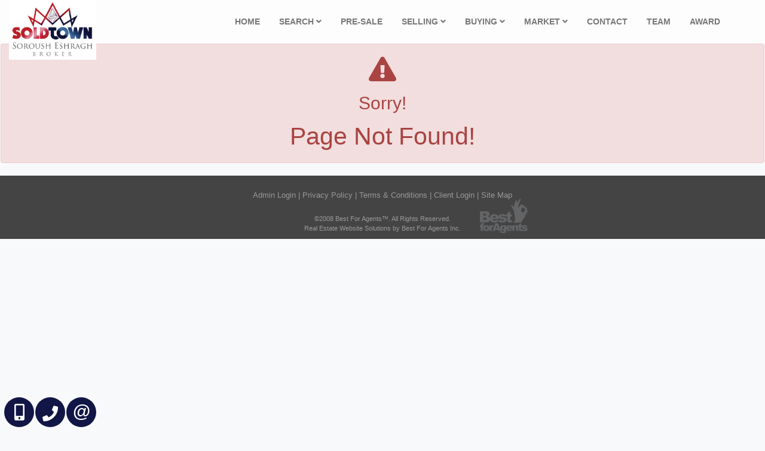

--- FILE ---
content_type: text/html; charset=utf-8
request_url: https://sold.town/buyers-info
body_size: 36806
content:
<!DOCTYPE html>
<html>
<head>
    <meta charset="utf-8" />
    <meta name="viewport" content="width=device-width, initial-scale=1.0">
    
    <link href="/bundles/externalCss?v=_b9db9lmso-yEFADn_vQYnxFGfNnTNimjkOJ_JB0dmo1" rel="stylesheet"/>

    <link href="/bundles/templatecss?v=LhIuE_veaHFOvqVpi__TXP1A1glRsGhMOLtP4BQaEtU1" rel="stylesheet"/>

    
    
    <link href="/themes/t-11101/css/color_Custom.scss" rel="stylesheet" id="colorCss" />
</head>
<body id="body" class=" inner-page  mastertype-layout header_fixed_true" data-pageid="">
    <div id="divLoginArea">
        





<!-- dvlogout class hide, is temporary, login status hided for now -->
<div id="dvlogout" class="" style="display:none;">
    <div class="inner">
        <div style="">
            <a id="" style="" onclick="$(this).parent().parent().fadeOut()">x&nbsp;&nbsp;Close</a>
        </div>

        <div class="hide">
            Welcome Back 
        </div>
        <div style="">



             <form action="/sp/LoginPopup/_Logout" method="post">                 <input type="submit" onclick="return confirm('Are you sure to logout?');"  class="logout" value="Log Out" />
</form>            
        </div>
        <div style="clear:both"></div>

    </div>
</div>


    </div>
    <section id="content_463" class="section pagecontent  header  notset  " data-pagecontentid="463" data-pagetype="masterpage" ><div id="content_464" class="row pagecontent  wrapper padding0 margin0    fixed-scroll " data-pagecontentid="464" data-pagetype="masterpage" > <div id="content_465" class="col pagecontent col-md-2 vertical-midle col-xs-8   " data-pagecontentid="465" data-pagetype="MASTERPAGE" ><div id="widget_masterpage_77224"  class="widget pagecontent  "  > 

<p class="site-logo"><a href="/" class="hide"><img src="//filecenter.bestforagents.com/Customers/367160/fileManager/Sold-town-transparent.png?src=Custom" width="200" height="120" /></a> <a href="/"><img src="//filecenter.bestforagents.com/Customers/367160/fileManager/Logo-color.jpg?src=Custom" width="146" height="100" /></a></p>
</div>
</div>
<div id="content_58772" class="col pagecontent col-md-10 col-xs-4   " data-pagecontentid="58772" data-pagetype="MASTERPAGE" ><div id="widget_masterpage_1033"  class="widget pagecontent  h_menu_right h_menu_scale advanced_location_right"  > 

<div class="horizontal-menu">
    <nav class="navbar navbar-default ">
        <div class="container-fluid">
            
            <div class="navbar-header">
                <button type="button" class="navbar-toggle collapsed" data-toggle="collapse" data-target="#horizontal_menu" aria-expanded="false">
                    <span class="sr-only">Menu</span>
                    <div class="icon-bars">
                        <span class="icon-bar"></span>
                        <span class="icon-bar"></span>
                        <span class="icon-bar"></span><div>
                </button>
                <a class="navbar-brand">
                    
                    Best For Agents
                </a>
            </div>

            
            <div class="collapse navbar-collapse " id="horizontal_menu">
                <ul class="nav navbar-nav">
                    <li class="dropdown responsive-item"><a href="#">Menu</a></li>

                            <li><a href=/ target='_self'>Home</a></li>
                            <li class="dropdown">
                                <a class="dropdown-toggle" data-toggle="dropdown" role="button" aria-haspopup="true" aria-expanded="false">
                                    Search
                                        <i class="fa fa-angle-down"></i>
                                </a>
                                <ul class="dropdown-menu">
                                        <li><a href='/sp/InteractiveMap?action=bycity' class='' target='_self'>Search By City</a></li>
                                        <li><a href='/sp/InteractiveMap' class='' target='_self'>Search By Map</a></li>
                                        <li><a href='/sp/interactivemap?action=byintersect' class='' target='_self'>Search By Intersection</a></li>
                                        <li><a href='/sp/TrebSearch' class='' target='_self'>Search Toronto District </a></li>
                                        <li><a href='/sp/Office-Listings' class='' target='_self'>Office Listing</a></li>
                                        <li><a href='/sp/Feature-Homes' class='' target='_self'>Featured Listings</a></li>
                                        <li><a href='/Projects-Search' class='' target='_self'>Search Presale Condos</a></li>
                                        <li><a href='/sp/CompareSelect' class='' target='_self'>Compare Properties</a></li>
                                        <li><a href='/singlepage/LandingPage-Find-Dream-Home' class='' target='_self'>Find Your Dream Home</a></li>
                                    


                                </ul>
                            </li>
                            <li><a href=/presale-condos target='_self'>Pre-Sale</a></li>
                            <li class="dropdown">
                                <a class="dropdown-toggle" data-toggle="dropdown" role="button" aria-haspopup="true" aria-expanded="false">
                                    Selling
                                        <i class="fa fa-angle-down"></i>
                                </a>
                                <ul class="dropdown-menu">
                                        <li><a href='/Pricing-Your-Property' class='' target='_self'>Pricing Your Property</a></li>
                                        <li><a href='/Over-Pricing' class='' target='_self'>Over Pricing</a></li>
                                        <li><a href='/Market-Conditions-Seller' class='' target='_self'>Market Conditions</a></li>
                                        <li><a href='/Preparing-A-Marketing-Plan' class='' target='_self'>Preparing A Marketing Plan</a></li>
                                        <li><a href='/Listing-Agreement' class='' target='_self'>Listing Agreement</a></li>
                                        <li><a href='/Finding-The-Right-Agent' class='' target='_self'>Finding The Right Agent </a></li>
                                        <li><a href='/Open-Houses' class='' target='_self'>Open Houses</a></li>
                                        <li><a href='/Improvements' class='' target='_self'>Improvements</a></li>
                                        <li><a href='/Selling-Tips' class='' target='_self'>Selling Tips</a></li>
                                        <li><a href='/Avoid-Legal-Mistakes' class='' target='_self'>Avoid Legal Mistakes</a></li>
                                        <li><a href='/Selling-Your-Home' class='' target='_self'>Selling Your Home</a></li>
                                        <li><a href='/singlepage/LandingPage-Free-Home-Evaluation' class='' target='_blank'>Free Home Evaluation</a></li>
                                        <li><a href='/Sellers-Guide' class='' target='_self'>Sellers Guide</a></li>
                                    


                                </ul>
                            </li>
                            <li class="dropdown">
                                <a class="dropdown-toggle" data-toggle="dropdown" role="button" aria-haspopup="true" aria-expanded="false">
                                    Buying
                                        <i class="fa fa-angle-down"></i>
                                </a>
                                <ul class="dropdown-menu">
                                        <li><a href='/Why-Buying-A-Home' class='' target='_self'>Why Buying A Home?</a></li>
                                        <li><a href='/Type-Of-Homes' class='' target='_self'>Types Of Homes</a></li>
                                        <li><a href='/Types-Of-Home-Ownership' class='' target='_self'>Types Of Home Ownership</a></li>
                                        <li><a href='/Renting-Vs-Buying' class='' target='_self'>Renting Vs. Buying</a></li>
                                        <li><a href='/How-Much-Can-I-Afford' class='' target='_self'>How Much Can I Afford?</a></li>
                                        <li><a href='/Market-Conditions' class='' target='_self'>Market Conditions</a></li>
                                        <li><a href='/Closing-Costs' class='' target='_self'>Closing Costs</a></li>
                                        <li><a href='/Mortgage-Pre-Qualification' class='' target='_self'>Mortgage Pre-Qualification</a></li>
                                        <li><a href='/Finding-The-Right-Home' class='' target='_self'>Finding The Right Home</a></li>
                                        <li><a href='/Elements-Of-An-Offer' class='' target='_self'>Elements Of An Offer</a></li>
                                        <li><a href='/The-Offer-To-Purchase' class='' target='_self'>The Offer To Purchase</a></li>
                                        <li><a href='/Home-Inspections' class='' target='_self'>Home Inspection</a></li>
                                        <li><a href='/Land-Transfer-Tax' class='' target='_self'>Land Transfer Tax</a></li>
                                        <li><a href='/Property-Tax' class='' target='_self'>Property Tax</a></li>
                                        <li><a href='/Title-Insurance' class='' target='_self'>Title Insurance</a></li>
                                        <li><a href='/Why-Hire-A-Lawyer' class='' target='_self'>Why Hire A Lawyer</a></li>
                                        <li><a href='/Home-Insurance' class='' target='_self'>Home Insurance</a></li>
                                        <li><a href='/Mortgage-Tips' class='' target='_self'>Mortgage Tips</a></li>
                                        <li><a href='/singlepage/LandingPage-Find-Dream-Home' class='' target='_blank'>Find Your Dream Home</a></li>
                                        <li><a href='/Buyers-Guide' class='' target='_self'>Buyers Guide</a></li>
                                    


                                </ul>
                            </li>
                            <li class="dropdown">
                                <a class="dropdown-toggle" data-toggle="dropdown" role="button" aria-haspopup="true" aria-expanded="false">
                                    Market
                                        <i class="fa fa-angle-down"></i>
                                </a>
                                <ul class="dropdown-menu">
                                        <li><a href='/TREB-Video-Market-Wach' class='' target='_self'>GTA Market Report Video</a></li>
                                        <li><a href='/GTA-Market-Watch' class='' target='_self'>GTA Market Report PDF</a></li>
                                    


                                </ul>
                            </li>
                            <li><a href=/misc/contactme target='_self'>Contact</a></li>
                            <li><a href=/Our-Team target='_self'>Team</a></li>
                            <li><a  target='_self'>Award</a></li>


                </ul>




            </div>
        </div>
    </nav>
</div></div>
</div>
<div class="rbg-bgcolor"></div>
</div>
<div class="bg-bgcolor"></div>
</section>
<div id="RegionContent" class=" padding0 margin0  notset ">  

<style type="text/css">
    .global-message {
        font-size: 3vw;
    }


    @media (max-width: 1510px) {
        .global-message {
            font-size: 3em;
        }
    }
</style>

<div class="alert alert-danger text-center global-message"  >
    <p><i class="fas fa-exclamation-triangle"></i></p>
    <h1>Sorry!</h1>
    <p>Page Not Found!</p>
</div>
 </div>
<section id="content_1097" class="section pagecontent  footer     " data-pagecontentid="1097" data-pagetype="masterpage" ><div id="content_1098" class="row pagecontent   padding0 margin0 my-width container  " data-pagecontentid="1098" data-pagetype="masterpage" > <div id="content_1099" class="col pagecontent col-md-12 padding0 margin0   " data-pagecontentid="1099" data-pagetype="MASTERPAGE" ><div id="widget_masterpage_1100"  class="widget pagecontent  "  > <div id="B_QuickMenu" class="bottom-quick-menu" style="text-align: center">
    

            <a href='https://newcp.bestforagents.com' Target='_blank'  class="qmenu-font" Style=";text-decoration:none">Admin Login</a>
                <span id="sn" class="qmenu-font" style=";text-decoration:none">
                    |
                </span>
            <a href='/Privacy-Policy' Target='_self'  class="qmenu-font" Style=";text-decoration:none">Privacy Policy</a>
                <span id="sn" class="qmenu-font" style=";text-decoration:none">
                    |
                </span>
            <a href='/Terms-Conditions' Target='_self'  class="qmenu-font" Style=";text-decoration:none">Terms &amp; Conditions</a>
                <span id="sn" class="qmenu-font" style=";text-decoration:none">
                    |
                </span>
            <a href='/Account/Login' Target='_self'  class="qmenu-font" Style=";text-decoration:none">Client Login</a>
                <span id="sn" class="qmenu-font" style=";text-decoration:none">
                    |
                </span>
            <a href='/sp/sitemap' Target='_self'  class="qmenu-font" Style=";text-decoration:none">Site Map</a>
    
</div>
</div>
</div>
<div class="rbg-bgcolor"></div>
</div>
<div id="FooterContent">
    <div class="container-fluid">
        <div id="Copyright">

            <a target="_blank" href="http://www.bestforagents.com">©2008 Best For Agents™. All Rights Reserved.</a><a target="_blank" href="http://www.bestforagents.com">Real Estate Website Solutions by Best For Agents Inc.
        </div>
        <a href="http://www.bestforagents.com" target="_blank" id="b4a_logo"><img src="/content/images/Best for Agents Logo gray.svg" style="width:100px;" /></a>
    </div>
</div><div class="bg-bgcolor"></div>
</section>
<aside id="content_57189" class="aside pagecontent      " data-pagecontentid="57189" data-pagetype="masterpage" ><div id="content_57190" class="row pagecontent     " data-pagecontentid="57190" data-pagetype="masterpage" > <div id="widget_masterpage_56496"  class="widget pagecontent  location_bottom_left"  > 
<div class="" id="short_contact">
    <div class="phone_contact widgets-text-widget">
        <div class="owner1_phone_contact content">
            <div class="cellright clearfix ">
                <p>416-888-0505</p><a href="tel:416-888-0505" class="imageinner mobile-version">&nbsp;</a>
                <a href="javascript:void(0)" class="imageinner desktopversion">&nbsp;</a>
            </div>
            <div class="officeright clearfix">
                <p>1-888-884-0105</p><a href="tel:1-888-884-0105" class="imageinner mobile-version">&nbsp;</a><a href="javascript:void(0)" class="imageinner desktopversion">&nbsp;</a>
            </div>
            <div class="contactright clearfix">
            <p><a href="/misc/contactme">Contact Us</a></p>
            <a href="javascript:void(0)" class="imageinner ">&nbsp;</a></div>
        </div>
    </div>
</div>
</div>
<div class="rbg-bgcolor"></div>
</div>
</aside>

<link href='/scripts/SpryAssets/SpryAccordionlogin.css' rel="stylesheet" type="text / css" />


<div id="dvmessage" style="width:250px;height:50px; display:none;overflow:hidden;padding:5px">
    <div style="width:250px;font-size:14px;margin-top:15px;margin-bottom:15px;font-family: verdana,geneva;"> Listing added to your favorite list</div>
</div>

<div style="clear:both"></div>


<!-- Modal -->
<div class="modal fade" id="lgnpopup" tabindex="-1" role="dialog" aria-labelledby="exampleModalLabel" aria-hidden="true">
    <div class="modal-dialog" role="document">
        <div class="modal-content">
            <div class="modal-header">
                <button type="button" class="close" data-dismiss="modal" aria-label="Close">
                    <span aria-hidden="true">&times;</span>
                </button>
                <h5 class="modal-title" id="exampleModalLabel">Looking for resale homes?</h5>
            </div>
            <div class="modal-body">
                <input type="hidden" id="inpSetVowCookie" value="0" />
                <input type="hidden" id="inplgnfavlnkjqlnk" value="0" />

                <span id="waitspan" class="ui-state-highlight" style="display:none">
                    <img src="/images/wait.gif" style="border: 0px" />
                </span>


                <input type="hidden" id="inpListingID" value="0" />
                <input id="inpCurrentPanel" type="hidden" value="0" />

                <div class="lgncss" style="padding-top: 0px">
                    <asp:TextBox ID="txtRedirect" Style="display: none" Text="0"></asp:TextBox>



                    <p class="validateTips"></p>
                    <div id="divAgreement" style="font-size: 16px; padding-left: 5px;display:none">
                        By agreeing to <a href="/vow-terms-of-use.aspx" target="_blank">Terms of Use</a>, you will have ability to search up to 326095  listings and access to richer information than found on REALTOR.ca through my website.

                        <br /><br />
<form action="/sp/LoginPopup/_IAgree" method="post">                            <input type="submit" ID="btnTOU" class="btn btn-default " value="I Agree" />
</form>                    </div>


                    <div id="divlgnAccordion1" class="panel-group" tabindex="0">
                        
                        <div class="panel panel-primary">
                            <div class="panel-heading">
                                <h4 class="panel-title">
                                    <a data-toggle="collapse" data-parent="#divlgnAccordion1" href="#lgnNewLoginPanel">
                                        New User
                                    </a>
                                </h4>
                            </div>
                            <div id="lgnNewLoginPanel" class="panel-collapse collapse in">
                                <div class="panel-body">
                                    <div id="lgnNewLoginBox">


<div style="padding-left: 5px; padding-right: 5px;">
    
    <div id="OkMessageNlgn" class="alert alert-success" style="display:none">

    </div>
    <div id="ErrorMessageNlgn" class="alert alert-danger" style="display:none">

    </div>
</div>



<form action="/sp/LoginPopup/_NewUser" data-ajax="true" data-ajax-failure="OnFailureNlgn" data-ajax-loading="#waitdiv" data-ajax-method="POST" data-ajax-success="OnSuccessNlgn" id="lgnNewLoginForm" method="post"><input id="InpListingIDValue" name="InpListingIDValue" type="hidden" value="" />    <div id="lgnppDesc" class="alert alert-info ">
        By registering you will have ability to search certain MLS listing data and access to richer information than found on REALTOR.ca through my website.
    </div>
    <div class="form-group ">
        <label for="FullNameNew">Full Name</label>
        <input class="form-control" data-val="true" data-val-required="*" id="FullNameNew" name="FullNameNew" type="text" value="" />
        <span class="field-validation-valid text-danger" data-valmsg-for="FullNameNew" data-valmsg-replace="true"></span>

    </div>
    <div class="form-group ">
        <label for="EmailNew">Email</label>
        <input class="form-control" data-val="true" data-val-regex="Invalid Email" data-val-regex-pattern="\w+([-+.&#39;]\w+)*@\w+([-.]\w+)*\.\w+([-.]\w+)*" data-val-required="*" id="EmailNew" name="EmailNew" type="text" value="" />
        <span class="field-validation-valid text-danger" data-valmsg-for="EmailNew" data-valmsg-replace="true"></span>
    </div>
    <div class="form-group ">
        <label for="PhoneNo">Phone</label>
        <input class="form-control" data-val="true" data-val-regex="Invalid Phone Number" data-val-regex-pattern="^(1\s*[-\/\.]?)?(\((\d{3})\)|(\d{3}))\s*[-\/\.]?\s*(\d{3})\s*[-\/\.]?\s*(\d{4})\s*(([xX]|[eE][xX][tT])\.?\s*(\d+))*$" data-val-required="*" id="PhoneNo" name="PhoneNo" type="text" value="" />
        <span class="field-validation-valid text-danger" data-valmsg-for="PhoneNo" data-valmsg-replace="true"></span>
    </div>
    <div class="form-group ">
        <label for="PasswordNew1">Password</label>
        <input class="form-control" data-val="true" data-val-required="*" id="PasswordNew1" name="PasswordNew1" type="password" />
        <span class="field-validation-valid text-danger" data-valmsg-for="PasswordNew1" data-valmsg-replace="true"></span>
    </div>
    <div class="form-group ">
        <label for="PasswordNew2">Confirm Password</label>
        <input class="form-control" data-val="true" data-val-required="*" id="PasswordNew2" name="PasswordNew2" type="password" />
        <span class="field-validation-valid text-danger" data-valmsg-for="PasswordNew2" data-valmsg-replace="true"></span>
    </div>
    <div class="form-group">
        <label class="LblsFntsClr ">Please enter Security Code into the box below:</label>
        <br />
        <img id="-xcaptcha-imagenlgnEncrypedSolution" class="xcaptcha-image-cls" /><a id="-xcaptcha-refreshnlgnEncrypedSolution" class="xcaptcha-refresh-cls" title="refresh captcha"></a><input name="nlgnEncrypedSolution" id="-xcaptcha-hiddennlgnEncrypedSolution" class="xcaptcha-hidden-cls" type="hidden" />
        <a href="javascript:xcaptchaChangeCaptchaImage();" class="captcha-refresh" title="Refresh"><i class="fas fa-sync-alt"></i></a>


        <input class="form-control" data-val="true" data-val-required="Security code value is required." id="nlgnAttempt" name="nlgnAttempt" type="text" value="" />
        <span class="field-validation-valid text-danger" data-valmsg-for="nlgnAttempt" data-valmsg-replace="true"></span>

        <input name="__RequestVerificationToken" type="hidden" value="2tElbU7-AFIHDdh6PYQM-pSMcxcRvStMEscBx0uIlu6eYEogYqHke62gYy0lkx9h_lWRn56U5c5z7WkKrkboiLIpgGgG6H8ij5-fiZCR86I1" />
    </div>
<input data-val="true" data-val-required="The IAgreeVisible field is required." id="IAgreeVisible" name="IAgreeVisible" type="hidden" value="True" />        <div id="trIagree" class="form-group row">

            <div class="col-md-12">
                <label for="chkTOU">I agree to <a href="/sp/LoginPopup/VowTermsOfUser" target="_blank">Terms of Use</a></label>
                <input data-val="true" data-val-required="The TOU field is required." id="TOU" name="TOU" type="checkbox" value="true" /><input name="TOU" type="hidden" value="false" />
            </div>
        </div>
    <input type="submit" id="btnCreateUser" class="btn btn-primary" value="Create User" />
</form>
                                    </div>
                                </div>
                            </div>
                        </div>

                        
                        <div class="panel panel-primary">
                            <div class="panel-heading">
                                <h4 class="panel-title">
                                    <a data-toggle="collapse" data-parent="#divlgnAccordion1" href="#lgnLoginPanel">
                                        Already Registered? Login Here
                                    </a>
                                </h4>
                            </div>
                            <div id="lgnLoginPanel" class="panel-collapse collapse ">
                                <div class="panel-body">
                                    <div id="lgnLoginBox">


<div style="padding-left: 5px; padding-right: 5px;">
    
    <div id="OkMessageLgn" class="alert alert-success" style="display:none">

    </div>
    <div id="ErrorMessageLgn" class="alert alert-danger" style="display:none">

    </div>
</div>
<input type="hidden" name="pslFrcEnbld" id="pslFrcEnbld" value="0" />


<form action="/sp/LoginPopup/_Login" data-ajax="true" data-ajax-failure="OnFailureLgn" data-ajax-loading="#waitdiv" data-ajax-method="POST" data-ajax-success="OnSuccessLgn" id="lgnLoginForm" method="post">    <input type="hidden" name="InpListingIDValue" id="InpListingIDValue1" value="" />
	<input type="hidden" name="login_linkAfterLogin" id="login_linkAfterLogin" value="" />	
    <div class="form-group ">
        <label for="ContactId"> E-Mail/Username</label>
        <input class="form-control" data-val="true" data-val-regex="Invalid Email" data-val-regex-pattern="\w+([-+.&#39;]\w+)*@\w+([-.]\w+)*\.\w+([-.]\w+)*" data-val-required="*" id="ContactId" name="ContactId" type="text" value="" />
        <span class="field-validation-valid text-danger" data-valmsg-for="ContactId" data-valmsg-replace="true"></span>
    </div>
    <div class="form-group ">
        <label for="Password">Password</label>
        <input class="form-control" data-val="true" data-val-required="*" id="Password" name="Password" type="password" />
        <span class="field-validation-valid text-danger" data-valmsg-for="Password" data-valmsg-replace="true"></span>
    </div>
    <div class="form-group hide">
        <label class="LblsFntsClr ">Please enter Security Code into the box below:</label>
        <br />
        <img id="-xcaptcha-imagelgnEncrypedSolution" class="xcaptcha-image-cls" /><a id="-xcaptcha-refreshlgnEncrypedSolution" class="xcaptcha-refresh-cls" title="refresh captcha"></a><input name="lgnEncrypedSolution" id="-xcaptcha-hiddenlgnEncrypedSolution" class="xcaptcha-hidden-cls" type="hidden" />
        <a href="javascript:xcaptchaChangeCaptchaImage();" class="captcha-refresh" title="Refresh"><i class="fas fa-sync-alt"></i></a>


        <input class="form-control" id="lgnAttempt" name="lgnAttempt" type="text" value="" />
        

        <input name="__RequestVerificationToken" type="hidden" value="DYXKH5GNM3UfMHCzUGkKF5aQCH_kAoRW2HdiV5f8YwMm8icm8GBvEGfwwm23AN3CAG7OAUee5RSaxyAcfAPp8bkxkBRWlOv1zgYp1rNShDc1" />
    </div>
    <input type="submit" id="sbmtLoingPpup" class="btn btn-primary" value="Login" />
</form><script>

</script>

                                    </div>
                                </div>
                            </div>
                        </div>

                        
                        <div class="panel panel-primary">
                            <div class="panel-heading">
                                <h4 class="panel-title">
                                    <a data-toggle="collapse" data-parent="#divlgnAccordion1" href="#lgnForgetpass">
                                        Forgot Your Password?
                                    </a>
                                </h4>
                            </div>
                            <div id="lgnForgetpass" class="panel-collapse collapse ">
                                <div class="panel-body">
                                    <div id="lgnForgetPassBox">



<div style="padding-left: 5px; padding-right: 5px;">
    
    <div id="OkMessageFpss" class="alert alert-success" style="display:none">

    </div>
    <div id="ErrorMessageFpss" class="alert alert-danger" style="display:none">

    </div>
</div>



<form action="/sp/LoginPopup/_ForgetPassword" data-ajax="true" data-ajax-failure="OnFailureFpss" data-ajax-loading="#waitdiv" data-ajax-method="POST" data-ajax-success="OnSuccessFpss" id="lgnForgetPassForm" method="post">    <input type="hidden" name="InpListingIDValue" id="InpListingIDValue2" value="" />
    <div class="form-group ">
        <label for="ContactId">E-Mail</label>

        <input class="form-control" data-val="true" data-val-regex="Invalid Email" data-val-regex-pattern="\w+([-+.&#39;]\w+)*@\w+([-.]\w+)*\.\w+([-.]\w+)*" data-val-required="*" id="SendUsername" name="SendUsername" type="text" value="" />
        <span class="field-validation-valid text-danger" data-valmsg-for="SendUsername" data-valmsg-replace="true"></span>
    </div>
    <div class="form-group hide">
        <label class="LblsFntsClr ">Please enter Security Code into the box below:</label>
        <br />
        <img id="-xcaptcha-imagefpssEncrypedSolution" class="xcaptcha-image-cls" /><a id="-xcaptcha-refreshfpssEncrypedSolution" class="xcaptcha-refresh-cls" title="refresh captcha"></a><input name="fpssEncrypedSolution" id="-xcaptcha-hiddenfpssEncrypedSolution" class="xcaptcha-hidden-cls" type="hidden" />
        <a href="javascript:xcaptchaChangeCaptchaImage();" class="captcha-refresh" title="Refresh"><i class="fas fa-sync-alt"></i></a>


        <input class="form-control" id="fpssAttempt" name="fpssAttempt" type="text" value="" />
        

        <input name="__RequestVerificationToken" type="hidden" value="6CgFpjK3K2xe26_QcL_F44vysHAOngF7vEf7uZqOMAiTbfHV2GnpPaHxGpW5zgUj6xuic0Np-r2gI5MTBa2qQGxN5vwTxMYXE4y-IELMbB81" />
    </div>
    <input type="submit" id="btnSendpassword" class="btn btn-primary" value="Send" />
</form>
                                    </div>
                                </div>
                            </div>
                        </div>
                    </div>
                </div>


                
                


            </div>
            <div class="modal-footer">
                <button type="button" class="btn btn-secondary" data-dismiss="modal">Close</button>
            </div>
        </div>
    </div>
</div>



    
    <script src="https://maps.googleapis.com/maps/api/js?v=3&amp;key=AIzaSyB7b08ud0Yq9Fg0YnVihij9aUAn-szSWx4&amp;libraries=places,visualization" type="text/javascript"></script>
    <script type="text/javascript" src="https://platform-api.sharethis.com/js/sharethis.js#property=6529201f2ee074001200f105&product=inline-share-buttons&source=platform" async="async"></script>

    <script src='/misc/WriteStatistic/?wsurl=cLjLdirNK1fbmauapC8ztbj1N8zLovAPlODzWoSKNg0=&amp;wsref=' type="text/javascript"></script>
    <script src="/bundles/jquery?v=LvUTIF-VNtjdSKNZV9_FV5_wRIwTcPNJ26N1_s0jdxI1"></script>

    <script src="/bundles/bootstrap?v="></script>

    <script src="/bundles/core?v=gPw8qbvGkWAAuCAJODASYe9_5U4LpfmXxnm_32vmZ-E1"></script>

    <script src="/bundles/other?v=5iGyDhOMHqP9-5htoUDZJ_B-sLOrC34xI3wRODhwxlo1"></script>

    
    <script src="/bundles/othervalidate?v=bfgQIc50IgfvG4VlC41XkxbzhKTYaQfUgSYWdmSj9Wo1"></script>


    <script type='text/javascript' src='/scripts/xcaptcha-2.0.js'></script>
<script type='text/javascript' src='/scripts/login.js'></script>
<script type='text/javascript'>
function lgnpopuhandler() { console.log('lgnpopuhandler'); if($('#inplgnfavlnkjqlnk').val() == '0' ) 
                        { 
                        console.log('lgnppuphandler2'); 
                        openDialog($(this).attr('id')); 
                        //return false;
                        } else if( $('.lnkRequestVow').length ) 
                    { 
                        console.log('lgnppuphandler3'); 
                        $.cookie('VOW', 'yes', {expires : 90});
                        if($(this).attr('class') == 'lnkRequestVow') 
                            location.href = '/buyers-info'; 
                        //else
                        //    return true;
                    }return false; }
                    $(document).ready(function() {  
                            $('#lgnpopup').modal({
                                backdrop: 'static',
                                show: false,
                                keyboard: true
                            });        
                            
                            $(document).on('click', '.lnkRequestVow, .lgnfavlnkjqlnk', lgnpopuhandler);                       

                         });



function OnSuccessFpss(data) {
    xcaptchaChangeCaptchaImage();
    if(data.Type == 'Error')
        ShowErrorMessage2(data.Message);
    else{
        ShowOkMessage2(data.Message);
        //EmptyBecomeMember();
    }
}

function OnFailureFpss(data) {
    ShowErrorMessage2('An Error occured. Please try again.');
}


function ShowOkMessage2(msg){
    $('#OkMessageFpss').show();
    $('#OkMessageFpss').html(msg);
    $('#ErrorMessageFpss').hide();
}

function ShowErrorMessage2(msg){
    $('#ErrorMessageFpss').show();
    $('#ErrorMessageFpss').html(msg);
    $('#OkMessageFpss').hide();
}



$(document).ready(function () {
$(document).on('click', '#btnSendpassword11111', function () {
var $frm = $('#lgnForgetPassForm');
$frm.validate();
if (!$frm.valid()) {
return;
}

$(this).val('Wait...');

var seri = $frm.serialize();

$.ajax({
type: $frm.attr('method'),
url: $frm.attr('action'),
data: seri,
success: function (msg) {
$('#lgnForgetPassBox').html(msg);
},
error: function (XMLHttpRequest, textStatus, errorThrown) {
console.log('Login error:' + errorThrown)
$(this).val('Login');

}

});
});

});


  function OnSuccessLgn(data) {  
        xcaptchaChangeCaptchaImage();
        if(data.Type == 'Error')
            ShowErrorMessageLgn(data.Message);
        else {
            ShowOkMessageLgn(data.Message);
            eval(data.Script);
        }
     }  

    function OnFailureLgn(data) {  
            ShowErrorMessageLgn('An Error occured. Please try again.');
    } 

function ShowOkMessageLgn(msg){

    $('#OkMessageLgn').show();
    $('#OkMessageLgn').html(msg);
    $('#ErrorMessageLgn').hide();
}

function ShowErrorMessageLgn(msg){

    $('#ErrorMessageLgn').show();
    $('#ErrorMessageLgn').html(msg);
    $('#OkMessageLgn').hide();
}



$(document).ready(function() {




  





$(document).on('click', '#Login11111', function() {

var $frm = $('#lgnLoginForm');
$frm.validate();
if (!$frm.valid()) {
return;
}

//$('#waitspan').show();
$(this).val('Wait...');
BeginRequestHandler();

var seri = $frm.serialize();
console.log(seri);

$.ajax({
type: $frm.attr('method'),
url: $frm.attr('action'),
data: seri,
success: function (msg) {
    $('#lgnLoginBox').html(msg);
    //$('#waitspan').hide();
    EndRequestHandler();
},
error: function (XMLHttpRequest, textStatus, errorThrown) {
    console.log('Login error:' + errorThrown)
    //$('#waitspan').hide();
    $(this).val('Login');

}

});
});

});



function OnSuccessNlgn(data) {
    xcaptchaChangeCaptchaImage();
    if(data.Type == 'Error')
        ShowErrorMessage(data.Message);
    else{
        ShowOkMessage(data.Message);
        //EmptyBecomeMember();
    }
}

function OnFailureNlgn(data) {
    ShowErrorMessage('An Error occured. Please try again.');
}


function ShowOkMessage(msg){
    $('#OkMessageNlgn').show();
    $('#OkMessageNlgn').html(msg);
    $('#ErrorMessageNlgn').hide();
}

function ShowErrorMessage(msg){
    $('#ErrorMessageNlgn').show();
    $('#ErrorMessageNlgn').html(msg);
    $('#OkMessageNlgn').hide();
}

$(document).ready(function () {

if ($('#trIagree').css('display') != 'none')
    $('#IAgreeVisible').val('True');
else
    $('#IAgreeVisible').val('False');





$(document).on('click', '#btnCreateUser11111', function () {


var $frm = $('#lgnNewLoginForm');
$frm.validate();
if (!$frm.valid()) {
return;
}

$(this).val('Wait...');

var seri = $frm.serialize();

$.ajax({
type: $frm.attr('method'),
url: $frm.attr('action'),
data: seri,
success: function(msg) {
$('#lgnNewLoginBox').html(msg);
},
error: function(XMLHttpRequest, textStatus, errorThrown) {
console.log('Login error:' + errorThrown)
$(this).val('Login');

}

});
});

});

var MessageLblClientID = 'ErrorMessage';
var OkMessageClientID = 'OkMessage';

var txtFullNameNewClientID = 'FullNameNew';
var txtEmailNewClientID = 'EmailNew';
var txtPasswordNew1ClientID = 'PasswordNew1';
var txtPasswordNew2ClientID = 'PasswordNew2';

var inpListingIDClientID = 'inpListingID';
var ContactIdTxtClientID = 'ContactIdTxt';
var PasswordTxtClientID = 'Password';
var SendUsernameTextBoxClientID = 'SendUsername';
var inpCurrentPanelClientID = 'inpCurrentPanel';
var txtRedirectClientID = 'txtRedirect';
var RequestRawUrl = '/buyers-info';
var inpCurrentPanelClientID = 'inpCurrentPanel';
var btnCreateUserClientID = 'btnCreateUser';
var LoginClientID = 'Login';
var btnSendpasswordClientID = 'btnSendpassword';

var UserManagement1IsLoggedOn = '0';
var UserManagement1Agree = '0';
var VowTotalCount = '326095';

</script>


</body>
</html>

--- FILE ---
content_type: text/html; charset=utf-8
request_url: https://sold.town/Captcha/EncryptedCaptchaSolution?_=1766839973308
body_size: -218
content:
izOkYIYBvs0MCg8XeMCOOQ%3d%3d

--- FILE ---
content_type: text/css; charset=utf-8
request_url: https://sold.town/bundles/templatecss?v=LhIuE_veaHFOvqVpi__TXP1A1glRsGhMOLtP4BQaEtU1
body_size: 304111
content:
/* Minification failed. Returning unminified contents.
(1535,23): run-time error CSS1062: Expected semicolon or closing curly-brace, found '!important'
(10277,20): run-time error CSS1046: Expect comma, found '255'
(10277,28): run-time error CSS1046: Expect comma, found '/'
 */
.margin0 {
    margin: 0px
}

.margin-bottom {
    margin-bottom: 20px;
}

.opacity_half {
    opacity: 0.5;
}

.collapse {
    overflow: hidden;
}
/*.modal-header {
    display: -webkit-box;
    display: -ms-flexbox;
    display: flex;
    -webkit-box-align: start;
    -ms-flex-align: start;
    align-items: flex-start;
    -webkit-box-pack: justify;
    -ms-flex-pack: justify;
    justify-content: space-between;
}*/
/* Set padding to keep content from hitting the edges */
.body-content {
    padding-left: 15px;
    padding-right: 15px;
}

/* Set width on the form input elements since they're 100% wide by default */
/*input,
select,
textarea {
    max-width: 280px;
}*/

/* Customize the checkbox (the container) */
.check-container {
    position: relative;
    padding-left: 25px;
    margin-bottom: 12px !important;
    margin-top: 0;
    cursor: pointer;
    -webkit-user-select: none;
    -moz-user-select: none;
    -ms-user-select: none;
    user-select: none;
    height: 15px;
    margin-bottom: 0 !important;
    margin-top: 5px;
}
    /* Hide the browser's default checkbox */
    .check-container input {
        position: absolute;
        opacity: 0;
        cursor: pointer;
    }

.checkmark {
    position: absolute;
    top: 0;
    left: 0;
    height: 18px;
    width: 18px;
    border: solid 1px #ccc;
    border-radius: 2px;
    background: #fff;
}

.check-container:hover input ~ .checkmark {
    border-color: #66afe9;
    outline: 0;
    -webkit-box-shadow: inset 0 1px 1px rgba(0,0,0,.075), 0 0 8px rgba(102,175,233,.6);
    box-shadow: inset 0 1px 1px rgba(0,0,0,.075), 0 0 8px rgba(102,175,233,.6);
}

.check-container input:checked ~ .checkmark {
    border-radius: 2px;
}

    .check-container input:checked ~ .checkmark:after {
        display: block;
    }

.check-container .checkmark:after {
    content: "✓";
    position: absolute;
    display: none;
    top: -13px;
    left: 0px;
    background: transparent;
    font-size: 24px;
    font-weight: bold;
    color: green;
}





.captcha-refresh {
    vertical-align: middle;
    display: inline-block;
    margin-right: 10px;
}



/* section css*/
section.pagecontent, .row.pagecontent {
    position: relative;
}

aside.pagecontent .row.pagecontent {
    position: static;
}

section .bg-wrapper {
    position: absolute;
    top: 0px;
    left: 0px;
    bottom: 0px;
    right: 0px;
    overflow: hidden;
    z-index: -3;
}

.row .bg-wrapper {
    z-index: -2;
}

section .bg-container, .row .bg-container {
    position: absolute;
    top: 0px;
    height: 100%;
    width: 100%;
}




section .bg-video-wrapper, section .bg-bgcolor, .row .rbg-bgcolor {
    position: absolute;
    top: 0;
    left: 0;
    right: 0;
    bottom: 0;
    z-index: -3;
    overflow: hidden;
}

.row .rbg-bgcolor, .row .bg-bgcolor {
    z-index: -2;
}

section .bg-bgcolor {
}

section .bg-video-container {
    position: absolute;
    z-index: -999;
    width: 100%;
    float: left;
    /*transform: translate3d(0px, 142px, 0px);*/
}



    section .bg-video-container video {
        height: 180%;
        width: 180%;
        /*margin-left: -30%;
    margin-top: -30%;*/
        object-fit: cover;
    }

    section .bg-video-container iframe {
        position: absolute;
        top: 0;
        left: 0;
        width: 100%;
        height: 100%;
    }


section .video-fluid-width {
    width: 100%;
    position: relative;
    padding: 0;
}
/* Pager css -----------------------------------------------------------*/
.pager-div {
    width: 100%;
    margin-bottom: 30px;
    text-align: center;
}


    .pager-div .nolink {
        line-height: 22px;
    }

        .pager-div .nolink a {
            border: 1px solid #ddd;
            margin: 1px 2px 0;
            color: #000;
            padding: 3px 10px;
            border-radius: 3px;
            background: #fbfbfb;
        }

    .pager-div .current {
        border: 1px solid #ddd;
        margin: 1px 2px 0;
        color: #ddd;
        padding: 3px 10px;
        border-radius: 3px;
        display: inline-block;
    }

    .pager-div .navlink {
        display: none;
    }
/*logout div dock in the corner of the pages*/
#dvlogout a {
    font-size: 16px;
    text-decoration: none;
    position: absolute;
    top: 3px;
    right: -9px;
    font-family: cursive;
    background: #ccc;
    line-height: 12px;
    color: #fff;
    padding: 0px 4px 4px 3px;
    border-radius: 8px;
    width: 17px;
    height: 17px;
    cursor: pointer;
}

    #dvlogout a:hover {
        text-decoration: underline;
    }

#dvlogout {
    -moz-border-radius: 5px;
    -webkit-border-radius: 5px;
    -khtml-border-radius: 5px;
    border-radius: 5px;
    -moz-box-shadow: 2px 2px 2px #888;
    -webkit-box-shadow: 2px 2px 2px #888;
    box-shadow: 2px 2px 2px #888;
    position: absolute;
    left: 0;
    top: 0;
    color: #ef2f2f;
    background-color: transparent;
    z-index: 10000;
    margin-right: 0px;
    font-family: 'Myriad Pro';
    font-size: 14px;
    font-weight: bold;
}

    #dvlogout .inner {
        -moz-border-radius: 5px;
        -webkit-border-radius: 5px;
        -khtml-border-radius: 5px;
        border-radius: 5px;
        text-align: center;
        padding: 0;
        margin: 0;
    }

        #dvlogout .inner input[type="submit"] {
            background: #f1f1f1;
            box-shadow: none;
            border: solid 1px #ccc;
            padding: 3px 15px;
            font-size: 12px;
            border-radius: 3px;
        }

#dvmessage {
    -moz-border-radius: 5px;
    -webkit-border-radius: 5px;
    -khtml-border-radius: 5px;
    border-radius: 5px;
    -moz-box-shadow: 2px 2px 2px #888;
    -webkit-box-shadow: 2px 2px 2px #888;
    box-shadow: 2px 2px 2px #888;
    position: fixed;
    left: -7px;
    top: 0;
    color: #fff;
    background-color: #888;
    border: 1px solid #fff; /*rgb(129, 120, 101);*/
    z-index: 10000;
    margin: 5px;
    margin-right: -5px;
}
/* --- divlogout -----------------------------------------*/


/**  Google Map styles  */
.labels {
    color: white;
    background-color: rgb(11, 11, 192);
    font-family: "Lucida Grande", "Arial", sans-serif;
    font-size: 14px;
    font-weight: bold;
    text-align: center;
    -webkit-box-shadow: 2px 2px 5px rgba(50, 50, 50, 0.75);
    -moz-box-shadow: 2px 2px 5px rgba(50, 50, 50, 0.75);
    box-shadow: 2px 2px 5px rgba(50, 50, 50, 0.75);
    border: 1px solid black;
    white-space: nowrap;
    border-radius: 40px;
    padding: 5px;
}

.PagingBTNs {
    border-top-width: 0px;
    border-right-width: 0px;
    border-bottom-width: 0px;
    border-left-width: 0px;
    padding: 2px;
}

.PagingNumbers {
    text-align: center;
    height: 20px;
    padding-top: 4px;
    padding-right: 2px;
    padding-bottom: 2px;
    padding-left: 1px;
}

.PagingTable {
    border-collapse: collapse;
    margin-right: auto;
    margin-left: auto;
    height: 21px;
}

    .PagingTable a:link {
        font-family: Verdana, Geneva, sans-serif;
        font-size: 9px;
        font-weight: normal;
        color: #666;
        text-decoration: none;
    }

    .PagingTable a:visited {
        font-family: Verdana, Geneva, sans-serif;
        font-size: 9px;
        font-weight: normal;
        color: #666;
        text-decoration: none;
    }








.PagingNumbersText2 {
    font-family: Verdana, Geneva, sans-serif;
    font-size: 9px;
    color: #FFF;
    text-align: center;
    background-color: #B4D1D8;
    border: 1px solid #D9E9EC;
    padding-right: 3px;
    padding-left: 3px;
    padding-top: 3px;
    padding-bottom: 3px;
    cursor: pointer;
}

.PagingNumbersText {
    font-family: Verdana, Geneva, sans-serif;
    font-size: 9px;
    color: #333;
    text-align: center;
    background-color: #FFF;
    border: 1px solid #81B4BE;
    cursor: pointer;
    padding: 3px;
    margin-top: 1px;
}

.PagingNumbersTextNP {
    font-family: Verdana, Geneva, sans-serif;
    font-size: 9px;
    color: #333;
    text-align: center;
    background-color: #E9F1F3;
    border: 1px solid #81B4BE;
    padding-right: 3px;
    padding-left: 3px;
    padding-top: 3px;
    padding-bottom: 3px;
    cursor: pointer;
}

.PagingNumbersTextLF {
    font-family: Verdana, Geneva, sans-serif;
    font-size: 9px;
    color: #333;
    text-align: center;
    background-color: #DCEAED;
    border: 1px solid #81B4BE;
    padding-right: 3px;
    padding-left: 3px;
    padding-top: 3px;
    padding-bottom: 3px;
    cursor: Pointer;
}

.PagingNumbersTextLF2 {
    font-family: Verdana, Geneva, sans-serif;
    font-size: 9px;
    color: #FFF;
    text-align: center;
    background-color: #B4D1D8;
    border: 1px solid #D9E9EC;
    padding-right: 3px;
    padding-left: 3px;
    padding-top: 3px;
    padding-bottom: 3px;
    cursor: pointer;
}

.PagingNumbersTextNP2 {
    font-family: Verdana, Geneva, sans-serif;
    font-size: 9px;
    color: #FFF;
    text-align: center;
    background-color: #B4D1D8;
    border: 1px solid #D9E9EC;
    padding-right: 3px;
    padding-left: 3px;
    padding-top: 3px;
    padding-bottom: 3px;
    cursor: pointer;
}

.CustomerTypeError {
    font-style: italic;
    font-weight: bold;
    color: Red;
    font-size: 14px;
}




/* Listing Info Html css */

.PW_Main {
    min-width: 320px;
}

.PW_Tittle {
    padding-top: 10px;
    padding-bottom: 10px;
    text-align: left;
    vertical-align: middle;
    color: #F60;
    font-family: Tahoma, Geneva, sans-serif;
    font-size: 16px;
    font-weight: bold;
}

.PW_Tittle_Mob {
    padding-top: 3px;
    padding-bottom: 10px;
    width: 300px;
    height: 50px;
    text-align: left;
    vertical-align: middle;
    color: #F60;
    font-family: Tahoma, Geneva, sans-serif;
    font-size: 16px;
    font-weight: bold;
    overflow: hidden;
}


.PW_Content {
    min-height: 180px;
}

.PW_Content_Mob {
    min-height: 160px;
}

.PW_Picture {
}

    .PW_Picture img {
        border: 2px solid #ccc;
        width: 200px;
        max-height: 162px;
        margin: 0px 0px 0px 0px;
        padding: 0px;
        float: left;
    }

.PW_Picture_Mob img {
    border: 2px solid #ccc;
    width: 110px;
    max-height: 100px;
    margin: 0px 0px 0px 0px;
    padding: 0px;
    float: left;
}

.PW_Rightcolumn {
    float: left;
    margin-left: 10px;
}

.PW_List {
    margin: 0px;
    text-align: left;
}

    .PW_List ul {
        padding: 0px;
        margin: 0px 0px 10px 0px;
    }

        .PW_List ul li {
            border-bottom: dotted 1px #999;
            padding: 2px;
            list-style: none;
            font-family: Tahoma, Geneva, sans-serif;
            font-size: 12px;
            font-weight: bold;
        }

.PW_Button {
    padding: 5px 10px;
    background-color: #0e71b4;
    margin-bottom: 10px;
    margin-bottom: 15px;
}

.PW_Button_Mob {
    padding: 5px 10px;
    background-color: #0e71b4;
    margin-bottom: 10px;
    margin-bottom: 15px;
    width: 120px;
}

    .PW_Button_Mob a {
        color: #FFF;
        text-decoration: none;
        text-align: center;
        vertical-align: middle;
        font-family: Tahoma, Geneva, sans-serif;
        font-size: 12px;
        font-weight: normal;
    }

.PW_Button a {
    color: #FFF;
    text-decoration: none;
    text-align: center;
    vertical-align: middle;
    font-family: Tahoma, Geneva, sans-serif;
    font-size: 12px;
    font-weight: normal;
}

.PW_MainContent {
    clear: both;
    text-align: left;
    padding: 15px 0px 0px 0px;
    font-family: Tahoma, Geneva, sans-serif;
    font-size: 12px;
    font-weight: normal;
}

.PW_Menu {
    text-align: left;
    vertical-align: middle;
    padding: 0px;
}

.PW_Menu_Mob {
    display: none;
}

.PW_Menu ul {
    clear: both;
    float: left;
    padding: 0px;
}

    .PW_Menu ul li {
        list-style: none;
        float: left;
        font-size: 12px;
        font-family: Tahoma, Geneva, sans-serif;
        font-weight: bold;
        text-align: left;
        vertical-align: middle;
    }

        .PW_Menu ul li a {
            color: #0e71b4;
            text-decoration: none;
            text-align: center;
            vertical-align: middle;
        }

            .PW_Menu ul li a:hover {
                color: #009;
            }

        .PW_Menu ul li span {
            font-family: Tahoma, Geneva, sans-serif;
            text-align: center;
            vertical-align: middle;
            font-size: 12px;
            color: #333;
        }

.PW_Icon {
    clear: both;
}

    .PW_Icon img {
        text-align: left;
        vertical-align: middle;
        width: 110px;
        padding: 3px 5px 0px 5px;
    }

.labels {
    color: white;
    background-color: rgb(11, 11, 192);
    font-family: "Lucida Grande", "Arial", sans-serif;
    font-size: 14px;
    font-weight: bold;
    text-align: center;
    -webkit-box-shadow: 2px 2px 5px rgba(50, 50, 50, 0.75);
    -moz-box-shadow: 2px 2px 5px rgba(50, 50, 50, 0.75);
    box-shadow: 2px 2px 5px rgba(50, 50, 50, 0.75);
    border: 1px solid black;
    white-space: nowrap;
    border-radius: 40px;
    padding: 5px;
}

.SearchField {
}

.SearchTitle {
}

a span.SliderPrev {
    background: url(/images/PagerArrowL.png) no-repeat 0 0;
    width: 25px;
    height: 17px;
    display: block;
    float: left;
    text-indent: -100px;
    overflow: hidden;
    margin: 0 0;
}

a:hover span.SliderPrev {
    background: url(/images/PagerArrowL.png) no-repeat 0 -17px;
}

a span.SliderNext {
    background: url(/images/PagerArrowR.png) no-repeat 0 0;
    width: 25px;
    height: 17px;
    display: block;
    float: left;
    text-indent: -100px;
    overflow: hidden;
    margin: 0 0;
}

a:hover span.SliderNext {
    background: url(/images/PagerArrowR.png) no-repeat 0 -17px;
}

.SliderPager {
    float: left;
    color: #0e71b4;
    font-size: 14px;
    padding-left: 3px;
}

a.DetailZoomeListing, a.DetailZoomeAll, a.DetailZoome {
    float: right;
    color: #0e71b4;
    font-size: 14px;
    padding-right: 19px;
    background: url(/images/zoom.png) no-repeat right;
    margin-right: 10px;
    text-decoration: none;
}

.qtip {
    max-width: 550px !important;
}

.__qtip-default .qtip-icon {
    background: #F1F1F1 !important;
    color: #777 !important;
}

.__qtip-close {
    right: 3px !important;
    top: 2px !important;
}

a.DetailZoomeAll {
    background: none;
    padding-right: 10px;
    margin-right: 5px;
}

/************************************************/

/* Trebsearch css*/
.C_Picture {
    position: relative;
}

.C_NumberPhoto {
    position: absolute;
}

.Destrict .box {
    padding: 5px;
    border: 1px solid #ccc;
    margin: 1px;
}

.Destrict hr {
    margin-top: 10px;
    margin-bottom: 0px;
}

.zoomspan {
    display: inline-block;
    position: relative;
}


    .zoomspan img {
        display: block;
        max-width: 100%;
    }

        .zoomspan img::selection {
            background-color: transparent;
        }
/*******************/

/* Make same height columns*/


.is-flex {
    display: flex;
    flex-wrap: wrap;
}

.row.is-flex > [class*='col-'] {
    display: flex;
    flex-direction: column;
}

.is-flex {
    display: -webkit-box;
    display: -webkit-flex;
    display: -ms-flexbox;
    display: flex;
    -webkit-flex-wrap: wrap;
    -ms-flex-wrap: wrap;
    flex-wrap: wrap;
}

    .is-flex > [class*='col-'] {
        display: -webkit-box;
        display: -webkit-flex;
        display: -ms-flexbox;
        display: flex;
        -webkit-box-orient: vertical;
        -webkit-box-direction: normal;
        -webkit-flex-direction: column;
        -ms-flex-direction: column;
        flex-direction: column;
    }
/*------------------------------------*/


.FreeTable1 {
    background: #f1f1f1;
    border: 1px solid #CCC;
    padding: 7px;
    vertical-align: top;
    text-align: left;
    font-family: Verdana, Geneva, sans-serif;
    font-size: 11px;
    color: #000;
    margin: 5px;
    border-radius: 3px;
}

.FreeTable2 {
    background: #f8eeed;
    border: 1px solid #900;
    padding: 7px;
    vertical-align: top;
    text-align: left;
    font-family: Verdana, Geneva, sans-serif;
    font-size: 11px;
    color: #000;
    margin: 5px;
    border-radius: 3px;
}

.clearfix {
    clear: both;
}

    .clearfix:after {
        clear: both;
        content: ".";
        display: block;
        height: 0;
        visibility: hidden;
        font-size: 0;
    }




/*-------------------- Testimonial Page -------------------------------*/
.article {
    display: block;
}

.testimonial-item {
    background-color: rgba(79,79,79,0.04);
    margin: 10px;
    font-size: 16px;
    border: 1px solid rgba(79,79,79,0.15);
    position: relative;
    padding: 20px 25px;
}

.testimonial-content {
    -webkit-border-radius: 4px;
    -moz-border-radius: 4px;
    -ms-border-radius: 4px;
    -o-border-radius: 4px;
    border-radius: 4px;
}

    .testimonial-content p {
        margin-bottom: 10px;
    }

.testimonial-vcard {
    display: table;
    margin: 20px 0 0;
    overflow: hidden;
}

    .testimonial-vcard .name {
        font-weight: bold;
    }


.testimonial-form {
    background-color: rgba(79,79,79,0.04);
    margin: 10px;
    font-size: 16px;
    border: 1px solid rgba(79,79,79,0.15);
    position: relative;
    padding: 20px 25px;
}

    .testimonial-form textarea {
        height: 200px;
    }



/*-------------------- /Testimonial Page -------------------------------*/


.slider.slider-horizontal {
    width: 100% !important;
}

/*-------------------- Interactive Map -------------------------------*/
.aboveTextBox {
    position: absolute;
    top: 0px;
    left: 0px;
}


.suggestBox {
    position: absolute;
    top: 0px;
    right: 0px;
    font-size: 11px;
}

.tabbed_area {
    margin-top: 5px;
    z-index: 11;
    display: none;
}

    .tabbed_area a {
        font-size: 12px;
        font-weight: normal;
    }

.content {
    background-color: #ffffff;
    padding: 5px;
}

    .content a {
        font-size: 13px;
        cursor: pointer;
    }

    .content ul {
        margin: 0px;
        padding: 0px 20px 0px 20px;
        height: 240px;
        overflow-y: scroll;
    }

        .content ul li {
            list-style: none;
            border-bottom: 1px solid #d6dde0;
            padding-top: 5px;
            padding-bottom: 5px;
            font-size: 13px;
        }



            .content ul li a {
                text-decoration: none;
                color: #3e4346;
            }

                .content ul li a small {
                    color: #8b959c;
                    font-size: 9px;
                    text-transform: uppercase;
                    font-family: Verdana, Arial, Helvetica, sans-serif;
                    position: relative;
                    left: 4px;
                    top: 0px;
                }

            .content ul li:last-child {
                border-bottom: none;
            }



#content_2, #content_3 {
    display: none;
}



#searchByFormInSearchPage .sfSearchText {
    position: relative;
}

    #searchByFormInSearchPage .sfSearchText li {
        list-style: none;
        border-bottom: 1px solid #ccc;
        padding: 6px;
    }

    #searchByFormInSearchPage .sfSearchText .mover {
        background-color: #ccc;
        cursor: pointer;
    }



#sfSearchSuggest {
    position: absolute;
    left: 16px;
    background-color: #fff;
    font-size: 12px;
    border: 1px solid #A7A7A7;
    z-index: 10;
}

    #sfSearchSuggest .mtitle {
        font-weight: bold;
        background-color: #e5e5e5;
        border-bottom: 1px solid #B81E1E;
        color: #bb2936;
        padding: 3px 0px 3px 4px;
    }

    #sfSearchSuggest ul {
        margin-left: -3px;
        width: 230px;
        background-color: #fff;
        border: solid 1px #ccc;
        color: #000;
    }

.sfdropdown select {
    font-family: 'Droid Sans', Arial, sans-serif;
    font-size: 14px;
    padding: 8px 5px 8px 5px;
    border: solid 1px #ccc;
}

.sfr3dropdown select {
    font-family: 'Droid Sans', Arial, sans-serif;
    font-size: 14px;
    padding: 8px 5px 8px 5px;
    border: solid 1px #ccc;
}

.lcolumn {
}

.rcolumn {
    position: relative;
}

.countBoxContainer {
    padding: 17px 10px 26px 10px;
    margin: auto;
    margin-top: 20px;
    width: 100%;
    border-top-left-radius: 10px;
    -moz-border-radius-topleft: 10px;
    border-top-right-radius: 10px;
    -moz-border-radius-topright: 10px;
    border-bottom-left-radius: 10px;
    -moz-border-radius-bottomleft: 10px;
    border-bottom-right-radius: 10px;
    -moz-border-radius-bottomright: 10px;
}

.sfPriceRange input {
    padding-bottom: 3px;
    border: 0;
    text-align: right;
    background-color: transparent;
}


.sfTopText {
    padding: 0px 0px 5px 0px;
}


.rtitle {
    font-size: 16px;
    margin: 0px 0px 0px 0px;
    text-align: center;
}

.sflistcount {
    margin-left: auto;
    margin-right: auto;
    margin-top: 5px;
    text-align: center;
    padding: 10px 0 10px 0;
    border-top-left-radius: 10px;
    -moz-border-radius-topleft: 10px;
    border-top-right-radius: 10px;
    -moz-border-radius-topright: 10px;
    border-bottom-left-radius: 10px;
    -moz-border-radius-bottomleft: 10px;
    border-bottom-right-radius: 10px;
    -moz-border-radius-bottomright: 10px;
}

.sfsearchbtn {
    padding: 23px 0px 0px 0px;
    text-align: center;
}


#horizontal {
    border: 1px solid #ccc;
    margin: 3px;
    background-color: #e0e0e0;
}

.clsResult {
    border: 1px solid #ccc;
    padding: 3px;
    text-align: center;
    font-size: 11px;
    margin-right: 5px;
    margin-top: 18px;
}

.theme1 .row2 {
    margin-top: 15px;
}

.theme1 .row3 {
    margin-top: 15px;
    margin-bottom: 15px;
}
/*** Header Text ******/
.header-text-container.page-main-header{    margin-top: 30px;}
.header-text-container i.header-icon, .header-text-container i.header-icon, .header-text-container i.header-icon, .header-text-container i.header-icon {    padding-right: 10px;    padding-bottom: 20px;}
.header-text-container.has-icon .header-text-container i.header-icon, .header-text-container.has-icon .header-text {    display: inline-block;}
/*** Header Text ******/


/********Agents List  **********/
#listDiv {
    margin-top: 10px;
}

.TodaySpecial {
    font-size: 11px;
    line-height: 25px;
    color: #4D4D4D;
    font-family: tahoma;
    letter-spacing: 1px;
    padding-left: 0px;
    padding-top: 0px;
}

    .TodaySpecial .Gradiaent {
        height: 100%;
        border-radius: 10px;
        -moz-border-radius: 10px;
        -webkit-border-radius: 10px;
        -o-border-radius: 10px;
        overflow: hidden;
        text-align: center;
    }

    .TodaySpecial .photo {
        width: 100%;
    }

    .TodaySpecial .photo-wrapper {
        max-height: 200px;
        overflow: hidden;
    }

.linebox {
    padding-top: 5px;
    padding-left: 2px;
    padding-right: 2px;
}

.search {
    margin-bottom: 5px;
    margin-top: 5px;
}

    .search input[type=text] {
        /* width:250px; */
        padding-top: 2px;
        padding-bottom: 9px;
        margin-right: 5px;
        font-size: 1.5em;
    }

    .search input[type=submit] {
        /* width:100px; */
        padding-top: 6px;
        padding-bottom: 9px;
        font-size: 1.3em;
    }

    .search span, .search a {
        font-size: 1.3em;
    }

/********Agents List  **********/



/********* Contact Address *************/
.contanct-address .AddressFont {
    font-weight: bold;
}
/********** Contact Info Light Address ************/
.ContactInfoLight .part-1 > span, .ContactInfoLight .part-2 > span {
    display: block;
    line-height: 22px;
    padding: 0;
}

/********Custom Links_template**************/

ul.customlink.horizontal {
    list-style-type: none;
}

    ul.customlink.horizontal li {
        float: left;
        margin-right: 20px;
    }

ul.customlink.numbering li, ul.customlink.bullet li {
    margin-right: 50px;
}

ul.customlink {
    list-style-position: outside;
}

    ul.customlink.numbering {
        list-style-type: decimal;
    }

    ul.customlink.bullet {
        list-style-type: disc;
    }


/**********Custom Links_template************/

/**********Find Home And Home Evaluation_template************/
.drmEvl {
}

    .drmEvl .right h2, .drmEvl .left h2 {
        padding-bottom: 20px;
        text-align: center;
        margin: auto;
    }

    .drmEvl .right .line2, .drmEvl .left .line2 {
        text-align: center;
        margin: auto;
    }

    .drmEvl .right-input-wrapper, .drmEvl .left-input-wrapper {
        position: relative;
        text-align: center;
    }

    .drmEvl .right input[type="text"], .drmEvl .left input[type="text"] {
        font-size: 15px;
        padding: 0px 0px 0px 0px;
        background-repeat: no-repeat;
        background-position: 5px center;
        padding-left: 10px;
    }

    /*
    .drmEvl .right input[type="button"], .drmEvl .left input[type="button"] {
        width: auto;
        position:absolute;
        right: 84px;
        top: 2px;
        height: 35px;
        padding: 0 20px;
    }
    */

    .drmEvl .input-group {
        width: 100%;
    }

    .drmEvl span.input-group-addon {
    }
/**********Find Home And Home Evaluation_template************/


/**********Listing Slide Show_template************/
.slide-show-theme1 #imgBanner {
    width: unset;
    position: absolute;
    top: -1px;
    left: -1px;
    z-index: 3;
}

.slide-show-theme1 .favicn {
    position: absolute;
    top: 0px;
    right: 2px;
    z-index: 3;
    cursor: pointer;
}

    .slide-show-theme1 .favicn img {
        border: 0px;
        width: 20px;
    }

.slide-show-theme1 .inner-alisting {
    position: relative;
    margin-left: 5px;
    margin-right: 5px;
    margin-top: 3px;
}

.slide-show-theme1 .slide-title {
    font-family: Verdana, Geneva, sans-serif;
    font-size: 10px;
    line-height: normal;
    font-weight: normal;
    color: #FFF;
    text-align: center;
    display: block;
    margin-bottom: 3px;
}

.slide-show-theme1 .owl-dots {
    margin-top: -5px !important;
}



/* Theme2 -----------------------------------------------------------------------------------------------*/

.slide-show-theme2 #imgBanner {
    width: unset;
    position: absolute;
    top: -1px;
    left: -1px;
    z-index: 3;
}

.slide-show-theme2 .alisting {
    margin-right: 5px;
}

.slide-show-theme2 .favicn {
    position: absolute;
    top: 0px;
    right: 2px;
    z-index: 3;
    cursor: pointer;
}

    .slide-show-theme2 .favicn img {
        border: 0px;
        width: 20px;
    }

.slide-show-theme2 .inner-alisting {
    position: relative;
    margin-left: 0px;
    margin-right: 0px;
    margin-top: 0px;
}

.slide-show-theme2 .text-area {
    margin: 5px;
}

    .slide-show-theme2 .text-area a:hover {
        text-decoration: none;
    }


.slide-show-theme2 .slide-title {
    font-family: Verdana, Geneva, sans-serif;
    font-size: 10px;
    line-height: normal;
    font-weight: normal;
    color: #FFF;
    text-align: center;
    display: block;
    margin-bottom: 3px;
}

.slide-show-theme2 .owl-dots {
    margin-top: 5px !important;
}

.slide-show-theme2 .address, .slide-show-theme2, .slide-show-theme2 .forSaleText, .slide-show-theme2 .priceText {
    overflow: hidden;
    white-space: nowrap;
    text-overflow: ellipsis;
    display: block;
}


/* theme 3 --------------------------------------------------------------------------------------------*/
.slide-show-theme3 .alisting {
    position: relative;
    margin-right: 5px;
    padding-bottom: 5px;
}

.slide-show-theme3 #imgBanner {
    width: unset;
    position: absolute;
    top: -1px;
    left: -1px;
    z-index: 3;
}

.slide-show-theme3 .favicn {
    position: absolute;
    top: 0px;
    right: 2px;
    z-index: 3;
    cursor: pointer;
}

    .slide-show-theme3 .favicn img {
        border: 0px;
        width: 20px;
    }

.slide-show-theme3 .inner-alisting {
    position: relative;
    margin-left: 5px;
    margin-right: 5px;
    margin-top: 3px;
}

.slide-show-theme3 .slide-title {
    font-family: Verdana, Geneva, sans-serif;
    font-size: 10px;
    line-height: normal;
    font-weight: normal;
    color: #FFF;
    text-align: center;
    display: block;
    padding-bottom: 3px;
    position: absolute;
    bottom: 0px;
    width: 100%;
    opacity: 0.5;
}

    .slide-show-theme3 .slide-title:hover {
        opacity: 1;
    }

.slide-show-theme3 .owl-dots {
    margin-top: 5px !important;
}
/**********Listing Slide Show_template************/



/*********Media Icon_template*************/
.media_icon {
}

    .media_icon li {
        display: inline-block;
    }


/**********Media Icon_template************/




/**********Menu Horizontal_template************/
.horizontal-menu a {
    cursor: pointer;
}


.nav > li.responsive-item {
    display: none !important;
}

.nav > li.floatlink-item {
    line-height: initial;
    background-color: red;
    padding: 10px;
    border-radius: 3px;
    color: #fff;
}

.floatlink-item > a i, .floatlink-item > a {
    color: #fff !important;
}

.floatlink-item a {
    color: #fff !important;
}

    .floatlink-item a i {
        font-size: 1.3em;
        margin-right: 5px;
        width: 30px
    }

.floatlink-item ul {
    position: fixed !important;
    max-width: 360px;
    width: auto !important;
    height: auto;
    z-index: 99999 !important;
    background-image: linear-gradient(#0e71b4, #000);
    right: -400px !important;
    top: 130px !important;
    border-radius: 10px 0px 0px 10px !important;
    box-shadow: 0px 5px 20px #555;
    transition: all 0.5s !important;
    left: auto !important;
    display: block !important;
    overflow: auto;
    max-height: 75vh; !important;
}


.floatlink-item ul::-webkit-scrollbar {
    width: 0.4em;
}

.floatlink-item ul::-webkit-scrollbar-track {
    box-shadow: none;
    border-radius: 5px;
}

.floatlink-item ul::-webkit-scrollbar-thumb {
    background-color: #003035;
    outline: none;
    border-radius: 5px;
}

.floatlink-item ul {
    -ms-overflow-style: none; /* IE and Edge */
    scrollbar-width: thin; /* Firefox */
}


.floatlink-item.open .dropdown-menu {
    right: 0 !important;
}

.floatlink-item .dropdown-menu > li > a:focus, .floatlink-item .dropdown-menu > li > a:hover {
    background: #ffffff54 !important;
    color: #fff !important;
}

.floatlink-item .dropdown-menu li {
    background: transparent !important;
    border-bottom: none !important;
    border-bottom: solid 1px #ffffff2b !important;
}

    .floatlink-item .dropdown-menu li a {
        font-size: 14px !important;
        line-height: 30px !important;
        padding: 3px 15px !important;
    }

.floatlink-item .dropdown-menu > li:first-child {
    filter: brightness(80%);
    text-align: center;
    background: #00000075 !important;
}

    .floatlink-item .dropdown-menu > li:first-child a {
        text-align: center;
        font-size: 18px !important;
        cursor: default;
        background: transparent !important;
    }

.floatlink-item.open > a, .floatlink-item.open > a:hover, .floatlink-item.open > a:focus {
    background-color: transparent !important;
    color: #e7e7e7 !important;
}

.floatlink {
    float: right;
    margin-top: 20px;
}

    .floatlink > a {
        background-color: red;
        padding: 5px 10px;
        border-radius: 3px;
        color: #fff;
        display: block;
        font-size: 14px;
    }


    .floatlink .floatlink-item {
        display: inline-block;
    }


.advanced_location_left .floatlink-item ul {
    border-radius: 0px 10px 10px 0px !important;
}

.advanced_location_left .floatlink-item ul {
    left: -400px !important;
    right: auto !important;
}

.advanced_location_left .floatlink-item.open .dropdown-menu {
    left: 0 !important;
    right: auto !important;
}
/***********Menu Horizontal_template***********/
/*********Menu Vertical_template*************/
.vertical-menu ul {
    margin: 0;
    padding: 0;
    list-style: none;
}

.vertical-menu .selected {
    background-color: #ff6a00;
    color: aqua;
}

.vertical-menu .nav li {
    border-bottom: 1px solid #eee;
}

    .vertical-menu .nav li a {
        font-size: 14px;
    }

.vertical-menu #accordionMenu {
    max-width: 300px;
}

.vertical-menu .panel-body {
    padding: 0;
}

.vertical-menu .panel-group .panel + .panel {
    margin-top: 0;
    border-top: 0;
}

.vertical-menu .panel-group .panel {
    border-radius: 0;
}

.vertical-menu .panel-default > .panel-heading {
    color: #333;
    background-color: #fff;
    border-color: #e4e5e7;
    padding: 0;
    -webkit-user-select: none;
    -moz-user-select: none;
    -ms-user-select: none;
    user-select: none;
}

    .vertical-menu .panel-default > .panel-heading a {
        display: block;
        padding: 10px 15px;
        text-decoration: none;
    }

        .vertical-menu .panel-default > .panel-heading a:after {
            content: "";
            position: relative;
            top: 1px;
            display: inline-block;
            font-family: 'Glyphicons Halflings';
            font-style: normal;
            font-weight: 400;
            line-height: 1;
            -webkit-font-smoothing: antialiased;
            -moz-osx-font-smoothing: grayscale;
            float: right;
            transition: transform .25s linear;
            -webkit-transition: -webkit-transform .25s linear;
        }

        .vertical-menu .panel-default > .panel-heading a[aria-expanded="true"] {
            background-color: #eee;
        }

            .vertical-menu .panel-default > .panel-heading a[aria-expanded="true"]:after {
                content: "\e113";
            }

        .vertical-menu .panel-default > .panel-heading a[aria-expanded="false"]:after {
            content: "\e114";
        }

.vertical-menu .panel-heading {
    padding: 0px;
}

    .vertical-menu .panel-heading span {
        display: block;
        padding: 10px 15px;
        text-decoration: none;
        background-color: aqua;
    }
/*********Menu Vertical_template*************/


/************Navigation_template**********/
ul.navigation {
    list-style-type: none;
}

    ul.navigation li {
        float: left;
        padding-left: 5px;
    }

/***********Navigation_template***********/



/*********New Listing_template*************/
.layoutTable .AddressFont {
    overflow: hidden;
    white-space: nowrap;
    text-overflow: ellipsis;
    display: block;
}

.nnl_wraper1 {
    position: relative;
}

.layoutTable {
    margin-bottom: 10px;
}

    .layoutTable table {
        margin-bottom: 20px;
    }

        .layoutTable table tr {
            margin: 0px;
            padding: 0px;
        }


.nnl_footer ul {
    list-style-type: none;
    width: 100%;
    margin: auto;
    padding-bottom: 10px;
}

    .nnl_footer ul li {
        display: inline;
        padding-right: 6px;
    }

.newlisting-theme2 {
    padding: 5px;
}

.nnl_listingImages .listing-image {
    width: 100%;
    border-radius: 5px;
}

.nnl_listingImages .img-banner {
    position: absolute;
    top: 0px;
    left: -1px;
}

.nnl_listingImages .lgnfavlnkjqlnk {
    position: absolute;
    top: -10px;
    right: -5px;
    cursor: pointer;
    background: #fff;
    opacity: 1;
    display: block;
    width: 40px;
    height: 40px;
    border: solid 1px #ccc;
    border-radius: 50%;
    padding: 5px 10px;
    font-size: 20px;
    color: #666;
}

    .nnl_listingImages .lgnfavlnkjqlnk:before {
    }




/* Theme 3 33333333333333*/
.newlisting-theme3 {
    padding: 3px;
}


    .newlisting-theme3 .Image a img {
        width: 100%;
    }


    .newlisting-theme3 .lgnfavlnkjqlnk {
        position: absolute;
        top: -10px;
        right: -5px;
        z-index: 3;
        cursor: pointer;
        background: #fff;
        opacity: 1;
        display: block;
        width: 40px;
        height: 40px;
        border: solid 1px #ccc;
        border-radius: 50%;
        padding: 9px 9px;
        font-size: 20px;
        color: #666;
    }

        .newlisting-theme3 .lgnfavlnkjqlnk:before {
        }
    /*----------------------------------------------------------------------------------------------- */
    /*----------------------------------------------------------------------------------------------- */
    /*----------------------------------------------------------------------------------------------- */
    .newlisting-theme3 div.TodaySpecial {
        font-size: 11px;
        line-height: 15px;
        color: #4D4D4D;
        font-family: tahoma;
        letter-spacing: 1px;
        float: left;
        border-radius: 10px;
        /*-moz-border-radius: 10px;
        -webkit-border-radius: 10px;
        -o-border-radius: 10px;*/
        overflow: hidden;
    }

    .newlisting-theme3 .TodaySpecial .Gradient {
        height: 100%;
        float: left;
        padding: 10px;
        /*background: -moz-linear-gradient(top,<%= T3_Bg_StartColor %> 34%, <%= T3_Bg_EndColor %> 100%);
        background: -webkit-gradient(linear, left top, left bottom, color-stop(34%, <%= T3_Bg_StartColor %>), color-stop(100%, <%= T3_Bg_EndColor %>));
        background: -webkit-linear-gradient(top, <%= T3_Bg_StartColor %> 34%, <%= T3_Bg_EndColor %> 100%);
        background: -o-linear-gradient(top, <%= T3_Bg_StartColor %> 34%, <%= T3_Bg_EndColor %> 100%);
        background: -ms-linear-gradient(top, <%= T3_Bg_StartColor %> 34%, <%= T3_Bg_EndColor %> 100%);
        background: linear-gradient(to bottom, <%= T3_Bg_StartColor %> 34%, <%= T3_Bg_EndColor %> 100%);
        filter: progid:DXImageTransform.Microsoft.gradient( startColorstr='<%= T3_Bg_StartColor %>', endColorstr='<%= T3_Bg_EndColor %>', GradientType=0 );*/
    }

    .newlisting-theme3 .TodaySpecial .PriceStatus {
        width: 100%;
        height: 20px;
        margin: auto;
        padding-left: 3px;
        float: left;
    }

    .newlisting-theme3 .TodaySpecial .Price {
        width: 49%;
        line-height: 20px;
        float: left;
    }

        .newlisting-theme3 .TodaySpecial .Price span {
        }

    .newlisting-theme3 .TodaySpecial .Status {
        width: 49%;
        line-height: 20px;
        float: right;
    }

        .newlisting-theme3 .TodaySpecial .Status span {
        }

    .newlisting-theme3 .TodaySpecial .Content {
        width: 100%;
        padding: 10px 0px;
        float: left;
    }

    .newlisting-theme3 .TodaySpecial .Facilities {
        float: left;
    }

    .newlisting-theme3 .TodaySpecial .Image {
        float: right;
        position: relative;
    }

        .newlisting-theme3 .TodaySpecial .Image a img {
            border: 1px solid #999;
            padding: 2px;
            width: 120px;
            height: 80px;
        }

    .newlisting-theme3 .TodaySpecial .Comment {
        width: 100%;
        height: auto;
        float: left;
    }

    .newlisting-theme3 .TodaySpecial a.MoreDetails {
        margin-top: 6px;
        float: right;
    }


    .newlisting-theme3 .TodaySpecial .NameFont {
    }

    .newlisting-theme3 .TodaySpecial .ValueFont {
    }

    .newlisting-theme3 .nnl_top {
        vertical-align: top;
    }
/*********New Listing_template*************/

/*********Personal Picture_template*************/
.personal-pic {
    text-align: center;
}

/*********Personal Picture_template*************/


/**********Pre-Define Search_template************/
.predefine-search .image img {
    width: 100%;
}

.predefine-search .image-overlay {
    opacity: 0;
}
/**********Pre-Define Search_template************/

/************Property Search in GTA_template**********/
.SearchBoxTB a {
    text-decoration: none;
}

.SearchBoxTB .TBLeft td {
    text-align: right;
    padding-right: 2px;
}



.SearchBoxTB .TableBox {
    border-radius: 5px;
    position: relative;
    z-index: 100;
}

.SearchBoxTB input[type=text], .SearchBoxTB textarea {
    box-sizing: border-box;
}

.SearchBoxTB select {
    box-sizing: border-box;
}

.SearchBoxTB .SearchA {
    padding: 0px 3px 0px 3px;
}

    .SearchBoxTB .SearchA input {
        width: 100%;
    }

.SearchBoxTB #sfSearchSuggest_tb {
    width: 100%;
    position: absolute;
    left: 0px;
    background-color: #fff;
    font-size: 12px;
    border: 1px solid #A7A7A7;
    text-align: left;
    z-index: 10;
}

    .SearchBoxTB #sfSearchSuggest_tb .mtitle {
        font-weight: bold;
        background-color: #e5e5e5;
        border-bottom: 1px solid #B81E1E;
        color: #bb2936;
        padding: 3px 0px 3px 4px;
    }


.SearchBoxTB .sfSearchText {
    position: relative;
}

    .SearchBoxTB .sfSearchText li {
        list-style: none;
        border-bottom: 1px solid #ccc;
        padding: 6px;
    }

    .SearchBoxTB .sfSearchText .mover {
        background-color: #ccc;
        cursor: pointer;
    }

.sfSearchText input[type='text'] {
    padding: 6px 12px;
}

#sfSearchSuggest_tb {
    display: none;
}

.horizontal .TableBox div {
    padding: 0px 3px 3px 3px;
}

.start-here {
    display: none;
}

.more-option {
    display: none;
}

/*************Property Search in GTA_template*********/



/**********Search By Form_template************/
.searchbyfrm1 .suggestBox {
    position: absolute;
    top: 0px;
    right: 0px;
    font-size: 11px;
}


.searchbyfrm1 .tabbed_area {
    margin-top: 5px;
    z-index: 11;
    display: none;
}

    .searchbyfrm1 .tabbed_area a {
        font-size: 12px;
        font-weight: normal;
    }

.searchbyfrm1 .content {
    background-color: #ffffff;
    padding: 5px;
}

    .searchbyfrm1 .content a {
        font-size: 13px;
        cursor: pointer;
    }

    .searchbyfrm1 .content ul {
        margin: 0px;
        padding: 0px 20px 0px 20px;
        height: 240px;
        overflow-y: scroll;
    }

        .searchbyfrm1 .content ul li {
            list-style: none;
            border-bottom: 1px solid #d6dde0;
            padding-top: 5px;
            padding-bottom: 5px;
            font-size: 13px;
        }



            .searchbyfrm1 .content ul li a {
                text-decoration: none;
                color: #3e4346;
            }

                .searchbyfrm1 .content ul li a small {
                    color: #8b959c;
                    font-size: 9px;
                    text-transform: uppercase;
                    font-family: Verdana, Arial, Helvetica, sans-serif;
                    position: relative;
                    left: 4px;
                    top: 0px;
                }

            .searchbyfrm1 .content ul li:last-child {
                border-bottom: none;
            }



#content_2, #content_3 {
    display: none;
}



.searchbyfrm1 .sfSearchText {
    position: relative;
}

    .searchbyfrm1 .sfSearchText li {
        list-style: none;
        border-bottom: 1px solid #ccc;
        padding: 6px;
    }

    .searchbyfrm1 .sfSearchText .mover {
        background-color: #ccc;
        cursor: pointer;
    }




#sfSearchSuggest {
    position: absolute;
    left: 16px;
    background-color: #fff;
    font-size: 12px;
    border: 1px solid #A7A7A7;
    z-index: 10;
}

    #sfSearchSuggest .mtitle {
        font-weight: bold;
        background-color: #e5e5e5;
        border-bottom: 1px solid #B81E1E;
        color: #bb2936;
        padding: 3px 0px 3px 4px;
    }

    #sfSearchSuggest ul {
        margin-left: -40px;
        width: 230px;
    }

.searchbyfrm1 .sfdropdown select {
    font-family: 'Droid Sans', Arial, sans-serif;
    font-size: 14px;
    padding: 8px 5px 8px 5px;
    border: solid 1px #ccc;
}

.searchbyfrm1 .sfr3dropdown select {
    font-family: 'Droid Sans', Arial, sans-serif;
    font-size: 14px;
    padding: 8px 5px 8px 5px;
    border: solid 1px #ccc;
}

.searchbyfrm1 .lcolumn {
}

.searchbyfrm1 .rcolumn {
    position: relative;
}



.searchbyfrm1 .sfPriceRange input {
    padding-bottom: 3px;
    border: 0;
    text-align: right;
    background-color: transparent;
}

.searchbyfrm1 .sfTopText {
    padding: 0px 0px 5px 0px;
}

.searchbyfrm1 .countBoxContainer {
    padding: 17px 10px 26px 10px;
    margin: auto;
    margin-top: 20px;
    border-top-left-radius: 10px;
    -moz-border-radius-topleft: 10px;
    border-top-right-radius: 10px;
    -moz-border-radius-topright: 10px;
    border-bottom-left-radius: 10px;
    -moz-border-radius-bottomleft: 10px;
    border-bottom-right-radius: 10px;
    -moz-border-radius-bottomright: 10px;
}

.searchbyfrm1 .rtitle {
    font-size: 16px;
    margin: 0px 0px 0px 0px;
    text-align: center;
}

.searchbyfrm1 .sflistcount {
    margin-left: auto;
    margin-right: auto;
    margin-top: 5px;
    text-align: center;
    padding: 10px 0 10px 0;
    border-top-left-radius: 10px;
    -moz-border-radius-topleft: 10px;
    border-top-right-radius: 10px;
    -moz-border-radius-topright: 10px;
    border-bottom-left-radius: 10px;
    -moz-border-radius-bottomleft: 10px;
    border-bottom-right-radius: 10px;
    -moz-border-radius-bottomright: 10px;
}

.searchbyfrm1 .sfsearchbtn {
    padding: 23px 0px 0px 0px;
    text-align: center;
}


.searchbyfrm1 {
    position: relative;
}

    .searchbyfrm1 .theme1 {
        margin: 0px;
    }

    .searchbyfrm1 .clsResult {
        border: 1px solid #ccc;
        padding: 3px;
        text-align: center;
        font-size: 11px;
        margin-right: 5px;
        margin-top: 18px;
    }

    .searchbyfrm1 .theme1 .row2 {
        margin-top: 15px;
    }

    .searchbyfrm1 .theme1 .row3 {
        margin-top: 15px;
        margin-bottom: 15px;
    }

/**********Search By Form_template************/

/**********Search By Main Intersection_template************/
.search-intersect-page-theme1 .aboveTextBox {
    position: absolute;
    top: 0px;
    left: 0px;
}


.search-intersect-page-theme1 {
}

    .search-intersect-page-theme1 .sfSearchText {
        position: relative;
    }

        .search-intersect-page-theme1 .sfSearchText li {
            list-style: none;
            border-bottom: 1px solid #ccc;
            padding: 6px;
        }

        .search-intersect-page-theme1 .sfSearchText .mover {
            background-color: #ccc;
            cursor: pointer;
        }


    .search-intersect-page-theme1 .sfdropdown select {
        font-family: 'Droid Sans', Arial, sans-serif;
        font-size: 14px;
        padding: 8px 5px 8px 5px;
        border: solid 1px #ccc;
        width: 100%;
    }

    .search-intersect-page-theme1 .sfr3dropdown select {
        font-family: 'Droid Sans', Arial, sans-serif;
        font-size: 14px;
        padding: 8px 5px 8px 5px;
        border: solid 1px #ccc;
        width: 100%;
    }

    .search-intersect-page-theme1 .lcolumn {
    }

    .search-intersect-page-theme1 .rcolumn {
        position: relative;
    }

    .search-intersect-page-theme1 .sfTitle {
        padding: 2px 0 2px 0;
    }

    .search-intersect-page-theme1 .propTypeGroup {
    }

    .search-intersect-page-theme1 .distanceGroup {
    }


    .search-intersect-page-theme1 .priceGroup {
    }

    .search-intersect-page-theme1 .sfPriceRange input {
        padding-bottom: 3px;
        border: 0;
        text-align: right;
        background-color: transparent;
    }

    .search-intersect-page-theme1 .sfTopText {
        padding: 0px 0px 5px 0px;
    }

.bedGroup {
}

.bathGroup {
}

.statusGroup {
}

.cityIntersectGroup {
}

.cityGroup {
}

.intersectionGroup {
}

.countBoxContainer {
    padding: 17px 10px 26px 10px;
    width: 100%;
    margin: auto;
    margin-top: 20px;
    border-top-left-radius: 10px;
    -moz-border-radius-topleft: 10px;
    border-top-right-radius: 10px;
    -moz-border-radius-topright: 10px;
    border-bottom-left-radius: 10px;
    -moz-border-radius-bottomleft: 10px;
    border-bottom-right-radius: 10px;
    -moz-border-radius-bottomright: 10px;
}

.rtitle {
    font-size: 16px;
    margin: 0px 0px 0px 0px;
    text-align: center;
}

.sflistcount {
    margin-left: auto;
    margin-right: auto;
    margin-top: 5px;
    text-align: center;
    padding: 10px 0 10px 0;
    border-top-left-radius: 10px;
    -moz-border-radius-topleft: 10px;
    border-top-right-radius: 10px;
    -moz-border-radius-topright: 10px;
    border-bottom-left-radius: 10px;
    -moz-border-radius-bottomleft: 10px;
    border-bottom-right-radius: 10px;
    -moz-border-radius-bottomright: 10px;
}

.sfsearchbtn {
    padding: 23px 0px 0px 0px;
    text-align: center;
}

/*----------------------------------------------------------*/
#horizontal {
    border: 1px solid #ccc;
    width: 99%;
    height: 50px;
    margin: 3px;
    background-color: #e0e0e0;
}

.SearchContainer {
    padding-bottom: 4px;
}


.theme1 .row3 {
    margin-top: 15px;
    margin-bottom: 15px;
}

.dream-eval-page .media_icon {
    text-align: left;
	margin-bottom: 10px !important;
}

@media only screen and (max-width: 600px) {
    .search-intersect-page-theme1 .rcolumn {
        width: 100%;
    }
}

/**********Search By Main Intersection_template************/


/**********************/
/**********************/




/*-------------------- /Interactive Map -------------------------------*/



/*-------------------- Treb Map-------------------------------*/
#divTrebMap ul.Destrict {
    width: 100%;
}

#divTrebMap ul li {
    width: calc(20% - 2px);
    display: inline-block;
}
/*-------------------- /Treb Map-------------------------------*/


/*---------------------- Loading spinner css ----------------*/
.glyphicon-refresh-animate {
    -animation: spin .7s infinite linear;
    -webkit-animation: spin2 .7s infinite linear;
}

@-webkit-keyframes spin2 {
    from {
        -webkit-transform: rotate(0deg);
    }

    to {
        -webkit-transform: rotate(360deg);
    }
}

@keyframes spin {
    from {
        transform: scale(1) rotate(0deg);
    }

    to {
        transform: scale(1) rotate(360deg);
    }
}
/*---------------------- /Loading spinner css ----------------*/

/*---------------------- Contact Me page ---------------------*/
#contactMePage {
    padding: 10px;
}

    #contactMePage .validation-summary-valid {
        display: none;
    }

    #contactMePage .validation-summary-error {
        display: block;
    }

    #contactMePage .img-customer {
        width: 100%;
    }

    #contactMePage .contact-info {
        padding: 5px 5px 10px 5px;
    }

.contact-info .right {
    padding-left: 0px;
    padding-right: 0px;
}
/*---------------------- /Contact Me page ---------------------*/

/*-----------------------Copyright module ----------------------*/


#Copyright a:link {
    font-family: Verdana, Geneva, sans-serif;
    font-size: 12px;
    color: #09C;
    text-decoration: none;
}

#Copyright a:hover {
    font-family: Verdana, Geneva, sans-serif;
    font-size: 12px;
    text-decoration: underline;
    color: #F90;
}

#Copyright a:visited {
    font-family: Verdana, Geneva, sans-serif;
    font-size: 12px;
    color: #F90;
    text-decoration: none;
}
/*----------------------- /Copyright module ----------------------*/





li {
    list-style-position: inside;
}

input[type="text"], input[type="file"], input[type="password"], select, textarea, .TextField {
    border: #999999 solid 1px;
}

h1 {
    margin-top: 0px;
    margin-right: 5px;
    margin-bottom: 0px;
    margin-left: 5px;
    line-height: normal;
    text-decoration: none;
    clear: both;
}

h3 {
    font-family: Verdana, Geneva, sans-serif;
    font-size: 12px;
}

    h3 .line2 {
        color: #f00;
    }

h4 {
    font-family: Verdana, Geneva, sans-serif;
    font-size: 14px;
}

h5 {
    font-family: Verdana, Geneva, sans-serif;
    font-size: 16px;
}

h6 {
    font-family: Verdana, Geneva, sans-serif;
    font-size: 18px;
}






#Copyright a:link {
    font-family: Verdana, Geneva, sans-serif;
    font-size: 12px;
    color: #FFF;
    text-decoration: none;
}

#Copyright a:hover {
    font-family: Verdana, Geneva, sans-serif;
    font-size: 12px;
    text-decoration: underline;
    color: #09C;
}

#Copyright a:visited {
    font-family: Verdana, Geneva, sans-serif;
    font-size: 12px;
    color: #FFF;
    text-decoration: none;
}

/* Headers */

.HeaderPics {
    vertical-align: middle;
    margin-right: 2px;
}



.Header1 {
    margin-top: 0px;
    margin-right: 5px;
    margin-bottom: 0px;
    margin-left: 5px;
    text-align: center;
    padding: 10px;
    font-family: "Times New Roman", Times, serif;
    font-size: 25px;
    font-weight: bold;
    color: #900;
    line-height: normal;
    /*font-style: oblique;*/
    text-decoration: none;
    background-color: #FFF;
    clear: both;
}

.Header2 {
    margin-top: 0px;
    margin-right: 5px;
    margin-bottom: 0px;
    margin-left: 5px;
    text-align: left;
    font-family: "Times New Roman", Times, serif;
    font-size: 20px;
    font-weight: bold;
    color: #900;
    line-height: normal;
    /*font-style: oblique;*/
    text-decoration: none;
    background-color: #FFF;
    clear: both;
    padding-top: 15px;
    padding-right: 0px;
    padding-bottom: 0px;
    padding-left: 5px;
}

.Header3 {
    margin-top: 0px;
    margin-right: 5px;
    margin-bottom: 0px;
    margin-left: 5px;
    text-align: left;
    font-family: "Times New Roman", Times, serif;
    font-size: 20px;
    font-weight: bold;
    color: #900;
    line-height: normal;
    /*font-style: oblique;*/
    text-decoration: none;
    background-color: #FFF;
    clear: both;
    padding-top: 15px;
    padding-right: 0px;
    padding-bottom: 0px;
    padding-left: 5px;
}

.Header4 {
    margin-top: 0px;
    margin-right: 5px;
    margin-bottom: 0px;
    margin-left: 5px;
    text-align: left;
    font-family: "Times New Roman", Times, serif;
    font-size: 20px;
    font-weight: bold;
    color: #900;
    line-height: normal;
    /*font-style: oblique;*/
    text-decoration: none;
    background-color: #FFF;
    clear: both;
    padding-top: 0px;
    padding-right: 0px;
    padding-bottom: 0px;
    padding-left: 10px;
}


.TableCenter {
    margin: auto;
}


img, img:link, img:visited {
    border: 0px;
    _behavior: url(iepngfix.htc);
}

.Float {
    float: right; /* imp for english version*/
}

.FloatAlt {
    float: left; /* imp for english version*/
}



.Dir {
    direction: rtl !important;
}

.DirAlt {
    direction: ltr !important;
}

.Align {
    text-align: right;
}
/* imp for english version*/
.AlignAlt {
    text-align: left;
}
/* imp for english version*/
.Center {
    text-align: center;
}

.Clear {
    clear: both;
    line-height: 0px;
    font-size: 0px;
    margin: 0px;
    padding: 0px;
    height: 0px;
}

.Hide {
    display: none;
}

.Visible {
    display: block;
}

.ImageFloat {
    float: right; /* imp for english version*/
    margin-left: 5px; /* imp for english version*/
}

.ImageFloatAlt {
    float: left; /* imp for english version*/
    margin-right: 5px; /* imp for english version*/
}

.ImageCnt {
    margin-left: 5px;
    margin-right: 5px;
}

.ImageBorder {
    padding: 5px;
    border: #990000 1px solid;
    background: #FFF;
}


.BorderT1 {
    background: #FFFFFF;
    padding: 5px;
    border: solid 1px #bababa;
}

.BorderT2 {
    background: #EFEFEF;
    padding: 5px;
    border: dotted 1px #bababa;
}

.BorderT3 {
    background: #ffffff;
    padding: 5px;
    border: dotted 1px #bababa;
}


.VBorder {
    border-right: #bbbbbb 1px solid;
    border-left: none;
}
/* imp for english version*/
.VBorderAlt {
    border-left: #bbbbbb 1px solid;
    border-right: none;
}
/* imp for english version*/

.VBorderDotted {
    border-right: #bbbbbb 1px dashed;
    border-left: none;
}
/* imp for english version*/
.VBorderDottedAlt {
    border-left: #bbbbbb 1px dashed;
    border-right: none;
}
/* imp for english version*/


.Vspacer3 {
    padding-top: 3px;
    padding-bottom: 3px;
}

.Vspacer4 {
    padding-top: 2px;
    padding-bottom: 2px;
}

.Vspacer5 {
    padding-top: 5px;
    padding-bottom: 5px;
}

.Vspacer8 {
    padding-top: 8px;
    padding-bottom: 8px;
}

.Vspacer10 {
    padding-top: 10px;
    padding-bottom: 10px;
}

.Vspacer15 {
    padding-top: 15px;
    padding-bottom: 15px;
}


.Hspacer1 {
    padding-right: 1px; /* imp for english version_mah*/
    padding-left: 0px;
}

.Hspacer3 {
    padding-right: 3px;
    padding-left: 3px;
}

.Hspacer5 {
    padding-right: 5px;
    padding-left: 5px;
}

.Hspacer8 {
    padding-right: 8px;
    padding-left: 8px;
}

.HRspacer2 {
    padding-right: 2px; /* imp for english version*/
    padding-left: 0px; /* imp for english version*/
}

.HLspacer2 {
    padding-left: 2px; /* imp for english version*/
    padding-right: 0px; /* imp for english version*/
}

.HRspacer8 {
    padding-right: 8px; /* imp for english version*/
    padding-left: 0px; /* imp for english version*/
}

.HLspacer8 {
    padding-left: 8px; /* imp for english version*/
    padding-right: 0px; /* imp for english version*/
}

.HRspacer12 {
    padding-right: 12px; /* imp for english version*/
    padding-left: 0px; /* imp for english version*/
}


.HRspacer30 {
    Padding-right: 30px; /* imp for english version*/
    padding-left: 0px; /* imp for english version*/
}

.MarginLeftReset {
    margin-left: 0px !important;
}

.MarginRightReset {
    margin-right: 0px !important;
}

.PaddingLeftReset {
    padding-left: 0px !important;
}

.PaddingRightReset {
    padding-right: 0px !important;
}



.Grid {
    border: #642d02 1px solid;
    background: #fff;
}

    .Grid th {
        padding: 5px;
    }

    .Grid td {
        padding: 5px;
    }

.GridGray {
    border: #c0c0c0 1px solid;
    background: #fff;
}

    .GridGray th {
        padding: 5px;
    }

    .GridGray td {
        padding: 5px;
    }


.GridHeader {
    color: #ffffff;
    background-color: #b9d5db;
    border-bottom: 1px solid #fff;
    padding: 5px;
    font-weight: bold;
}

.GridHeader2 {
    color: #000;
    background-color: #dddddd;
    border-bottom: 1px solid #fff;
    padding: 5px;
    font-weight: bold;
}

.GridRow {
    padding: 5px;
    background-color: #f9f9f9;
}

    .GridRow td {
        border-bottom: 1px solid #fff;
    }

.GridAltRow {
    border-bottom: 1px solid #fff;
    padding: 5px;
    background-color: #f2f2f2;
}

    .GridAltRow td {
        border-bottom: 1px solid #fff;
    }

tr.GridRow:hover {
    border-bottom: 1px solid #fff;
    padding: 5px;
    background-color: #e6f4f7;
}

tr.GridAltRow:hover {
    border-bottom: 1px solid #fff;
    padding: 5px;
    background-color: #e6f4f7;
}


.NewGrid {
    background: #fff;
    margin: auto;
}

    .NewGrid td {
        padding: 5px;
    }

.NewGridHeader {
    color: #ffffff;
    background-color: #666666;
    border-bottom: 1px solid #fff;
    padding: 5px;
    height: 40px;
    font-size: 11px;
    font-style: normal;
    font-family: Verdana;
}

.NewGridHeader2 {
    text-align: left;
    color: #000;
    background-color: #fff;
    padding: 5px;
    height: 40px;
    font-size: 14px;
    font-weight: bold;
    font-family: Verdana;
}

.NewGrid a {
    color: #666666;
    font-family: "Trebuchet MS",Helvetica,"Lucida Sans Unicode";
}

.NewGridHeader th {
    color: #fff;
    font-family: "Trebuchet MS",Helvetica,"Lucida Sans Unicode";
}

.NewGridHeader2 th {
    color: #666666;
    text-align: left;
    border-bottom: 2px solid #666666;
    border-top: 2px solid #666666;
    font-family: "Trebuchet MS",Helvetica,"Lucida Sans Unicode";
}

.NewGridRow {
    padding: 5px;
    background-color: #f2f2f2;
    height: 40px;
}

.NewGridAltRow {
    padding: 5px;
    background-color: #fff;
    height: 40px;
}


.Item {
    background: #F5F5F5;
    border-bottom: #FFF 1px solid;
}

.ItemAlt {
    background: #EFEFEF;
    border-bottom: #FFF 1px solid;
}


Table.TableStyle {
    padding: 3px;
    border: #c6c6c6 1px solid;
    background-color: #f6f6f6;
    margin: auto;
    border-collapse: collapse;
    font-size: 11px;
}
    /* imp for english version_mah*/
    Table.TableStyle td {
        padding: 5px;
        vertical-align: top;
        border: 1px #FFF solid;
    }

    Table.TableStyle .Item {
        background-color: #f6f6f6;
    }

    Table.TableStyle .ItemAlt {
        background-color: #f1f1f1;
    }

    Table.TableStyle input[type="text"], Table.TableStyle input[type="file"], Table.TableStyle input[type="password"], Table.TableStyle textarea, Table.TableStyle .TextField {
        font-size: 12px;
        color: #333333;
        font-family: Tahoma;
        border: #c6c6c6 solid 1px;
        padding: 2px;
    }

table.TableNoStyle {
    border: 0;
    padding: 0px;
}

    table.TableNoStyle td {
        border: 0;
        padding: 0px;
    }



.Border1 {
    border: 1px solid #999;
}

.Border2 {
    padding: 3px;
    border: #009553 1px solid;
    background-color: #fff;
}

.Banner {
    border: 1px solid #999;
    background: #FFF;
    margin: 5px;
}


.TDBorder1 {
    border: 1px solid #999;
    padding: 5px;
}

.more {
    color: #990000;
    font-size: 12px;
    text-decoration: none;
}

    .more a {
        color: #990000;
    }

        .more a:hover {
            text-decoration: underline;
            color: #990000;
        }

.tableStyle1 {
    font-size: 11px;
    font-family: Tahoma, Geneva, sans-serif;
}

.tableStyle2 td {
    border: #d8d7d7 2px solid;
}

.tableStyle2 input {
    border: 10px solid #CCC;
    display: block;
}

ul.Destrict {
    background: #f1f1f1;
    width: 550px;
    margin: auto;
    display: block
}

    ul.Destrict li {
        padding: 5px;
        list-style: none;
        display: block;
        width: 75px;
        float: left;
        border: 1px solid #ccc;
        margin: 1px;
    }

ul.Toolbar {
}

    ul.Toolbar li {
        padding: 5px;
        width: 170px;
        font-weight: bold;
        list-style: none;
        display: block;
        float: left;
    }




ul.ToolbarShort {
    background: #f1f1f1;
    padding: 5px;
}

    ul.ToolbarShort li {
        list-style: none;
        display: inline;
    }

.TableBtmBorder {
    border-bottom: 1px solid #666;
}


label {
    padding-left: 3px;
}



.TabGroup {
}

    .TabGroup li {
        width: 220px;
        background: url(/images/TabBG.png) no-repeat right center;
        padding: 5px 8px;
        list-style: none;
        float: left;
        cursor: pointer;
    }

        .TabGroup li.select {
            background: url(/images/TabBG.png) no-repeat right center;
            cursor: default;
            color: #000;
        }


.SearchContainer {
    clear: both;
    border: 1px solid #e2e2e2;
}

.ContentHolder {
    width: 300px;
}

.MessageLable {
    background-image: url('/images/Error2.jpg');
    background-repeat: no-repeat;
    background-position: 0px;
    font-family: tahoma;
    font-size: 11px;
    background-color: #ffe7e7;
    font-family: Verdana, Geneva, sans-serif;
    color: Red;
    font-weight: bold;
    border: 1px dotted Red;
    padding: 12px;
    padding-left: 70px;
    margin: 8px;
    text-align: center;
}

.OKMessage {
    background-image: url('/images/Info2.jpg');
    background-repeat: no-repeat;
    background-position: 0px;
    font-family: tahoma;
    font-size: 11px;
    background-color: #EAFEAC;
    font-family: Verdana, Geneva, sans-serif;
    color: Green;
    font-weight: bold;
    border: 1px dotted Green;
    padding: 12px;
    padding-left: 70px;
    margin: 8px;
    text-align: center;
    vertical-align: middle;
}




#lgnpopup .lgncss {
    margin: auto;
    font-size: 14px;
}

    #lgnpopup .lgncss input[type="text"], input[type="password"] {
        font-size: 16px;
    }

.ui-dialog .ui-state-error {
    padding: .3em;
}

.validateTips {
    border: 1px solid transparent;
    padding: 0.3em;
}

#dvmessage {
    -moz-border-radius: 5px;
    -webkit-border-radius: 5px;
    -khtml-border-radius: 5px;
    border-radius: 5px;
    -moz-box-shadow: 2px 2px 2px #888;
    -webkit-box-shadow: 2px 2px 2px #888;
    box-shadow: 2px 2px 2px #888;
    position: fixed;
    left: -7px;
    top: 0;
    color: #fff;
    background-color: #888;
    border: 1px solid #fff; /*rgb(129, 120, 101);*/
    z-index: 10000;
    margin: 5px;
    margin-right: -5px;
}


.OLeft {
    float: left;
}

.ORight {
    float: right;
}

.Horizontal .Module {
    float: left;
}



/********* Misc/ContentSHow ***********************/
.content-show .detail {
    margin-top: 10px;
}



/******************** Tips ************************/

.tips .content-body {
    padding: 10px;
    text-align: justify;
}

.compare-lising .alisting .listing-container {
    border: solid 1px #ccc;
    margin-bottom: 20px;
    padding: 10px;
    background: #fafafa;
}

    .compare-lising .alisting .listing-container:after {
        content: ' ';
        clear: both;
        display: block;
    }

.compare-lising .alisting .image {
    width: 100%;
}

.compare-lising .alisting .props {
    width: 100%;
}

.compare-lising .alisting .check-container {
    position: absolute;
    top: -15px;
    left: 7px;
}

.compare-lising .alisting .image img {
    width: 100%;
}

#rcomparelist .ItemToCompare_ItemContainer {
    border: solid 1px #ccc;
    padding: 10px;
    padding-bottom: 10px;
    margin-bottom: 10px;
    position: relative;
    background: #fafafa;
}

    #rcomparelist .ItemToCompare_ItemContainer table {
        margin-bottom: 0px;
        width: 100%;
    }

    #rcomparelist .ItemToCompare_ItemContainer .remove-Compare {
        position: absolute;
        color: red;
        cursor: pointer;
        right: -1px;
        top: -8px;
        font-size: 1.4em;
    }

.header-image-widget {
    text-align: center;
}

    .header-image-widget .header-image {
        max-width: 100%;
    }

.link-pool ul {
    list-style-type: none;
}

.link-pool > ul > li > div {
    padding: 10px 15px;
}


.presale-prjlist .presale-count {
    text-align: center;
    font-weight: bold;
}


.spinner {
    display: flex;
    flex-flow: column;
    align-items: center;
    justify-content: center;
    height: 100%;
    color: rgb(136,136,136);
}

    .spinner.small {
        display: inline-block;
    }

    .spinner > .spinner-circle {
        border-radius: 50%;
        border: 3px solid;
        border-color: rgb(222, 222, 222);
        /* border-color: rgba(var(--palette-primary-tint-20,199, 224, 244),1); */
        border-top-color: rgb(68, 68, 68);
        /* border-top-color: var(--communication-background,rgba(0, 120, 212, 1)); */
        animation: spinAnimation 1.3s infinite cubic-bezier(.53,.21,.29,.67);
        width: 28px;
        height: 28px;
        display: block;
    }

    .spinner.Color4 > .spinner-circle {
        border-color: #ffdeae;
        border-top-color: #f0ad4e;
    }


    .spinner.larg > .spinner-circle {
        border-width: 2px;
        width: 38px;
        height: 38px;
    }

    .spinner.small > .spinner-circle {
        border-width: 2px;
        width: 15px;
        height: 15px;
        display: inline-block;
        vertical-align: middle;
    }

    .spinner > .spinner-label {
        margin-top: 10px;
        font-size: 14px;
    }

    .spinner.Color4 > .spinner-label {
        color: #f0ad4e !important;
    }

    .spinner.small > .spinner-label {
        font-size: 11px;
        margin-left: 5px;
        margin-top: 0;
    }


@-moz-keyframes spinAnimation {
    from {
        -moz-transform: rotate(0deg);
    }

    to {
        -moz-transform: rotate(360deg);
    }
}

@-webkit-keyframes spinAnimation {
    from {
        -webkit-transform: rotate(0deg);
    }

    to {
        -webkit-transform: rotate(360deg);
    }
}

@keyframes spinAnimation {
    from {
        transform: rotate(0deg);
    }

    to {
        transform: rotate(360deg);
    }
}


/***************************************************/
/************ Agent Detail listings styles *********/
/***************************************************/
.agentdetail-listings {
    margin: auto;
    white-space: nowrap;
}

    .agentdetail-listings .newlisting-theme2 {
        padding: 10px 15px;
    }





        .agentdetail-listings .newlisting-theme2 .nnl_wraper1 {
            margin: 0 0 30px;
        }

        .agentdetail-listings .newlisting-theme2 .nnl_listingImages .lgnfavlnkjqlnk {
            background: #ef1063;
            color: #fff;
            border: none;
            right: -11px;
            width: 30px;
            height: 30px;
            font-size: 0.9em;
            text-indent: -1px;
        }

        .agentdetail-listings .newlisting-theme2:hover .nnl_wraper1 {
            /* -webkit-box-shadow: 0px 0px 16px 4px rgba(0,0,0,0.4);
     -moz-box-shadow: 0px 0px 16px 4px rgba(0,0,0,0.4);
     box-shadow: 0px 0px 16px 4px rgba(0,0,0,0.4);*/
        }

    .agentdetail-listings .nnl_listingImages > a {
        display: block;
        height: 185px;
        overflow: hidden;
    }

    .agentdetail-listings .nnl_listingImages .listing-image {
        border-radius: 0px;
    }

    .agentdetail-listings .nnl_centreSection {
        float: left;
        width: 83%;
    }

    .agentdetail-listings .nnl_listingImages {
        overflow: hidden;
        width: calc(100% + 30px);
        margin-bottom: 10px;
    }

    .agentdetail-listings .layoutTable {
        text-align: center;
        width: 50%;
    }

    .agentdetail-listings .newlisting-theme2:nth-child(1) .nnl_listingImages, .agentdetail-listings .newlisting-theme2:nth-child(2) .nnl_listingImages, .agentdetail-listings .newlisting-theme2:nth-child(5) .nnl_listingImages, .agentdetail-listings .newlisting-theme2:nth-child(6) .nnl_listingImages {
        float: right;
    }

    .agentdetail-listings .nnl_listingImages .banner_tag {
        left: 7px !important;
        position: absolute;
        top: 29px !important;
        padding: 3px 7px;
        color: #fff;
        border: solid 1px;
        z-index: 1;
    }

        .agentdetail-listings .nnl_listingImages .banner_tag:before {
            content: ' ';
            display: block;
            position: absolute;
            background: #666;
            width: 100%;
            height: 100%;
            top: 0;
            left: 0;
            z-index: -1;
            filter: brightness(150%);
        }

        .agentdetail-listings .nnl_listingImages .banner_tag.For.Lease {
            background: #00BCD4;
        }

            .agentdetail-listings .nnl_listingImages .banner_tag.For.Lease:before {
                filter: brightness(65%);
            }

    .agentdetail-listings .nnl_listingImages .img-banner {
        left: 7px !important;
        position: absolute;
        top: 29px !important;
        display: none;
    }

    .agentdetail-listings .newlisting-theme2 .layoutTable {
        float: right;
        width: 100%;
        padding: 0px 10px;
    }

        .agentdetail-listings .newlisting-theme2 .layoutTable > a {
            border: 1px solid #d1ab67;
            color: #76674d;
            display: block;
            font-size: 0.95em;
            margin-left: -25px;
            padding: 4px;
            width: 130px;
            height: 39px;
            line-height: 28px;
            margin-top: 2px;
            background-color: #fff;
        }

            .agentdetail-listings .newlisting-theme2 .layoutTable > a span {
                display: block;
                height: 100%;
            }

    .agentdetail-listings .newlisting-theme2 .nnl_listingImages {
        float: right;
    }



    .agentdetail-listings .AddressFont {
        color: #3a76ba;
        float: none;
        font-family: arial;
        font-size: 1em;
        font-style: normal;
        font-weight: 700;
        /*line-height: 1.1vw;*/
        margin: 0 auto;
        min-height: 1vw;
        overflow: hidden;
        padding: 0 0 0.2vw;
        text-align: center;
        text-overflow: unset !important;
        text-transform: uppercase;
        white-space: normal !important;
    }

        .agentdetail-listings .AddressFont span {
            background-color: #fff;
            display: inline-block;
            padding: 0 10px;
            font-family: font1;
            font-weight: 700;
        }


    .agentdetail-listings .border {
        border: 1px solid #f0cd8e;
        float: right;
        margin-top: -11px;
        padding-top: 15px;
        width: 90%;
    }

        .agentdetail-listings .border .nnl_wraper {
            float: right;
            width: 100%;
        }


    .agentdetail-listings .municiplality {
        text-align: center;
        text-transform: uppercase;
        font-family: Ubuntu, Arial, Helvetica, sans-serif;
        font-size: 0.9vw;
        color: #fffffb;
        text-overflow: ellipsis;
        overflow: hidden;
    }

    .agentdetail-listings .layoutTable table {
        margin: auto;
        color: #fff;
        width: 100%;
        font-family: Ubuntu, Arial, Helvetica, sans-serif;
    }

    .agentdetail-listings .layoutTable table, .agentdetail-listings .layoutTable tbody, .agentdetail-listings .layoutTable tr, .agentdetail-listings .layoutTable td {
        display: block;
        width: 100%;
    }

        .agentdetail-listings .layoutTable table span {
            color: #fff;
            font-size: 0.9vw;
            width: 6vw;
            font-family: Ubuntu, Arial, Helvetica, sans-serif;
        }

    .agentdetail-listings .nnl_cell .PriceFont > span {
        display: block;
        text-align: left;
        color: #fc7922;
        padding: 0px 7px 3px 7px;
        border-bottom: 1px solid #e3e1de;
        margin-bottom: 3px
    }

    .agentdetail-listings .nnl_cell .PriceFont {
        font-weight: 400 !important;
    }

    .agentdetail-listings .layoutTable table td {
        padding-top: 1vh;
    }

        .agentdetail-listings .layoutTable table td.caption {
            display: none;
        }

    .agentdetail-listings .layoutTable table tr.beds {
        float: left;
        width: 50%;
        text-align: right;
        padding-right: 10px;
    }

    .agentdetail-listings .layoutTable table tr.baths {
        float: right;
        width: 50%;
        text-align: left;
        padding-left: 10px;
    }

    .agentdetail-listings .layoutTable table tr.beds:after {
    }

    .agentdetail-listings .layoutTable table tr.baths span, .agentdetail-listings .layoutTable table tr.beds span {
        font-size: 0.75vw;
    }

    .agentdetail-listings .layoutTable table tr.beds td, .agentdetail-listings .layoutTable table tr.baths td {
    }

        .agentdetail-listings .layoutTable table tr.beds td:after {
            content: ' Bed';
            font-size: 0.75vw;
        }

        .agentdetail-listings .layoutTable table tr.baths td:after {
            content: ' Bath';
            font-size: 0.75vw;
        }

    .agentdetail-listings .newlisting-theme2 .col-md-4 {
        color: #8d7853;
        font-size: 0.95em;
    }

    .agentdetail-listings .nnl_cell .NameFont {
        font-weight: normal !important;
    }


    .agentdetail-listings .nnl_footer {
        width: 48%;
        border-top: solid 2px #f1f1f1;
        padding-top: 0.3vw;
        text-align: center;
    }

        .agentdetail-listings .nnl_footer ul {
            padding-bottom: 0;
        }

            .agentdetail-listings .nnl_footer ul li {
                display: block !important;
                padding-right: 0 !important;
                ;
            }

        .agentdetail-listings .nnl_footer a {
            background-color: #f4f2ee;
            border: 1px solid #bfb7a9;
            color: #bfb7a9;
            display: block;
            height: 35px;
            line-height: 36px;
            margin-bottom: 2px;
            width: 35px;
        }

            .agentdetail-listings .nnl_footer a i {
                font-size: 1.5em;
            }

    .agentdetail-listings .newlisting-theme2:nth-child(1) .nnl_footer, .agentdetail-listings .newlisting-theme2:nth-child(2) .nnl_footer {
        float: right;
    }

    .agentdetail-listings .newlisting-theme2 .nnl_footer {
        clear: both;
        float: right !important;
        margin-left: 0;
        margin-right: 9px;
        margin-top: 0;
        padding-top: 0;
        width: 35px;
    }

    .agentdetail-listings .top-pager {
        display: none;
    }

    /* Responsive --------------------------------------------------------------------------------------------*/
    .agentdetail-listings .newlisting-theme2 .nnl_listingImages .lgnfavlnkjqlnk {
        display: none;
    }

    .agentdetail-listings .newlisting-theme2:hover .nnl_listingImages .lgnfavlnkjqlnk {
        display: block;
    }

    agentdetail-listings .border, .agentdetail-listings .nnl_footer a, .agentdetail-listings .newlisting-theme2 .layoutTable > a, .agentdetail-listings .newlisting-theme2 .layoutTable > a span, .firstpage-expresslink .list-col a:before, .firstpage-expresslink .list-col a:after, .firstpage-expresslink .list-col a, .TodaySpecial .line3 > a, .TodaySpecial .photo-wrapper a, .rss-container .bg .read-more {
        -webkit-transition: all 0.4s ease-out;
        -moz-transition: all 0.4s ease-out;
        -ms-transition: all 0.4s ease-out;
        -o-transition: all 0.4s ease-out;
        transition: all 0.4s ease-out;
    }

        agentdetail-listings .border:hover {
            border-color: #70b3fd;
        }

        .agentdetail-listings .nnl_footer a:hover {
            color: #70b3fd;
            border-color: #70b3fd;
        }

        .agentdetail-listings .newlisting-theme2 .layoutTable > a:hover {
            border-color: #7ab7fc;
        }

            .agentdetail-listings .newlisting-theme2 .layoutTable > a:hover span {
                background-color: #7ab7fc;
                color: #fff;
            }

/************************************************************************************/



.spinner {
    display: flex;
    flex-flow: column;
    align-items: center;
    justify-content: center;
    height: 100%;
}

    .spinner.small {
        display: inline-block;
    }

    .spinner > .spinner-circle {
        border-radius: 50%;
        border: 3px solid;
        border-color: rgba(199,224,244,1);
        /* border-color: rgba(var(--palette-primary-tint-20,199, 224, 244),1); */
        border-top-color: rgba(0,120,212,1);
        /* border-top-color: var(--communication-background,rgba(0, 120, 212, 1)); */
        animation: spinAnimation 1.3s infinite cubic-bezier(.53,.21,.29,.67);
        width: 28px;
        height: 28px;
        display: block;
    }

    .spinner.Color4 > .spinner-circle {
        border-color: #ffdeae;
        border-top-color: #f0ad4e;
    }

    .spinner.small > .spinner-circle {
        border-width: 2px;
        width: 15px;
        height: 15px;
        display: inline-block;
        vertical-align: middle;
    }

    .spinner > .spinner-label {
        color: rgba(0,120,212,1);
        /* color: var(--communication-foreground,rgba(0, 120, 212, 1)); */
        margin-top: 10px;
        font-size: 14px;
    }

    .spinner.Color4 > .spinner-label {
        color: #f0ad4e !important;
    }

    .spinner.small > .spinner-label {
        font-size: 11px;
        margin-left: 5px;
        margin-top: 0;
    }

.med-fixd.spinner {
    position: fixed;
    top: 10%;
    left: 50%;
    height: auto;
    z-index: 9999;
    display: inline-block;
    background: #0000008a;
    border-radius: 4px;
    padding: 5px 10px;
}

.spinner.med-fixd > .spinner-circle {
    width: 23px;
    height: 23px;
    display: inline-block;
    vertical-align: middle;
    border-color: #fff;
    border-top-color: #555;
}

.spinner.med-fixd > .spinner-label {
    font-size: 14px;
    padding-left: 10px;
    margin-top: 5px;
    color: #fff;
}


@-moz-keyframes spinAnimation {
    from {
        -moz-transform: rotate(0deg);
    }

    to {
        -moz-transform: rotate(360deg);
    }
}

@-webkit-keyframes spinAnimation {
    from {
        -webkit-transform: rotate(0deg);
    }

    to {
        -webkit-transform: rotate(360deg);
    }
}

@keyframes spinAnimation {
    from {
        transform: rotate(0deg);
    }

    to {
        transform: rotate(360deg);
    }
}


/*************************************/
/*********** Biography  *************/
/***********************************/
.bio-pic img {
    max-width: 100%;
}

.location_pic_top .bio-text, .location_text_top .bio-text {
    float: none;
    width: 100%;
}

.location_pic_top .bio-pic, .location_text_top .bio-pic {
    float: none;
    width: 100%;
}

.location_text_top .biography-container {
    display: -webkit-box;
    display: -moz-box;
    display: box;
    -webkit-box-orient: vertical;
    -moz-box-orient: vertical;
    box-orient: vertical;
}

.location_text_top .bio-pic {
    -webkit-box-ordinal-group: 2;
    -moz-box-ordinal-group: 2;
    box-ordinal-group: 2;
}

.pic_false > .biography .bio-text {
    float: none;
    width: 100%;
}

.text_false > .biography .bio-pic {
    float: none;
    width: 100%;
}

@media (min-width: 992px) {
    .location_text_left .bio-text {
        float: left;
    }

    .location_text_left .bio-pic {
        float: right;
    }
}




/*************************************/
/*********** Blog  *************/
/***********************************/
.blog_thumb img {
    max-width: 100%;
}

.blog_post {
    border-bottom: solid 1px #e6e6e6;
}

.blog_right .blog_post {
    margin-bottom: 15px;
    padding-bottom: 5px;
}

.blog_post:after {
    content: ' ';
    display: block;
    clear: both;
    width: 100%;
}

.blog_thumb {
    float: left;
    width: calc(50% - 10px);
    margin-right: 10px;
    border: solid 1px #ccc;
    padding: 2px;
    border-radius: 2px;
}

.blog_right .blog_thumb a {
    max-height: 300px;
    overflow: hidden;
    display: block;
}

.blog_right .blog_content {
    width: 50%;
    float: left;
    background: #fafafa;
    padding: 10px;
    border: solid 1px #f1f1f1;
    border-radius: 2px;
    display: flex;
    flex-direction: column;
}

.blog_right h2.blog_newstitle {
    font-weight: bold;
    display: block;
    line-height: 25px;
}

.blog_right .blog_content p {
    font-size: 0.8em;
}

.blog_right .blog_readmore {
    display: inline-block;
    font-size: 0.8em;
}

.blog_datetime {
    font-size: 0.8em;
    font-weight: bold;
}

.blog_left .popular_container {
    margin-bottom: 50px;
}

    .blog_left .popular_container h2 {
        font-weight: normal;
        font-size: 0.8em;
        margin-bottom: 0;
        margin-top: 0;
        line-height: 18px;
    }

.blog_left .blog_post {
    margin-bottom: 10px;
    padding-bottom: 0px;
}

.blog_left .header-text h2.header-title {
    margin-bottom: 10px;
    font-size: 20px;
}

.blog_left .blog_datetime {
    color: #999;
}


/*** Blog Post *****/
.blog .LP_Icon > div {
    margin: unset;
}

.blog .News_Page_NewsPics img {
    border: solid 1px #ccc;
    padding: 2px;
    border-radius: 2px;
}

.blog .News_Page_NewsPics img {
    max-width: 100%;
}

.blog .News_Page_Container .blog_postedBy, .blog .News_Page_Container .News_Page_DateTime {
    font-size: 1.2em;
}

.blog .News_Page_NewsTitle {
    margin-bottom: 20px;
    line-height: 40px;
}

.blog .blog_search input {
    float: left;
    width: auto;
}

    .blog .blog_search input.form-control {
        width: 80%;
        border-top-right-radius: 0;
        border-bottom-right-radius: 0;
    }

.blog .blog_search .btn {
    width: 20%;
    border-top-left-radius: 0;
    border-bottom-left-radius: 0;
    margin-left: -2px;
}

.blog .blog_search .form-group:after {
    content: ' ';
    display: block;
    clear: both;
}
/*** Blog Grid *****/
.grid_view .blog_right .blog_post {
    width: calc(33% - 10px);
    float: left;
    margin-right: 10px;
    align-content: baseline;
}

.grid_view .blog_right .blog_thumb {
    float: none;
    width: 100%;
    margin-right: 0;
    height: fit-content;
}

.grid_view .blog_right .blog_content {
    width: 100%;
    float: none;
    margin-top: 5px;
    background: none;
    border: none;
}

.grid_view .blog_right .blog_thumb a {
    max-height: 200px;
}


/*** Blog Full *****/
.full_view .blog_post.is-flex {
    display: block;
}

.full_view .blog_right .blog_thumb {
    float: none;
    width: fit-content;
}

    .full_view .blog_right .blog_thumb a {
        max-height: unset;
    }

.full_view .blog_right .blog_datetime {
    display: block;
}

.full_view .blog_right .blog_content {
    float: none;
    width: auto;
}

.blog_postedBy {
    font-weight: bold;
    margin-bottom: 15px;
    margin-top: 5px;
}

/*** Blog Responsive ****/
@media (max-width: 768px) {
    .grid_view .blog_right .blog_post {
        width: calc(50% - 10px);
    }
}

@media (max-width: 450px) {

    .blog_right .blog_thumb {
        float: none;
        width: 100%;
    }

    .blog_right .blog_content {
        width: 100%;
        float: none;
        margin-top: 5px;
    }

    .blog_left .popular_container {
        margin-left: 0px;
        margin-bottom: 50px;
    }

    .grid_view .blog_right .blog_post {
        width: 100%;
        float: none;
    }
}

@media (min-width: 992px) {
    .sidebar_left .blog_right {
        float: right;
    }

    .sidebar_left .blog_left {
        float: left;
    }
}


/******* Youtube module *******************/
#ytplayer {max-width: 100%;    max-height: 100%;}



/*********************************/
.zoom-hover .add-image a {    overflow: hidden;    display: block;}
.zoom-hover img {    -webkit-transition: -webkit-transform .5s;    -moz-transition: -webkit-transform .5s;    transition: transform .5s;    -webkit-backface-visibility: hidden;    -moz-backface-visibility: hidden;}
.zoom-hover img:hover {    -webkit-transform: scale3d(1.05,1.05,1);    -moz-transform: scale3d(1.05,1.05,1);    transform: scale3d(1.05,1.05,1);}










/*********************************/
/************ Responsive *********/
/*********************************/
@media only screen and (max-width: 760px) {

    .navbar-nav > li > a {
        display: block;
        padding: 10px;
        text-align: left;
        color: #e6de96;
    }

    #searchByFormInSearchPage .rcolumn {
        width: 100%;
    }


    .search-result-row > .col-md-4 {
        padding: 0;
    }



    .C_TitleMenu {
        margin-left: 0px !important;
    }
}

@media (min-width: 768px) {
    .floatlink > a {
        display: none;
    }
}

@media (min-width: 992px) {
    .navbar-nav > li {
        float: none;
        display: inline-block !important;
    }
}



@media (max-width: 991px) {
    .is-flex {
        display: block;
    }

    .navbar-header a.floatlink {
        display: block;
        margin-top: 20px;
        margin-left: 15px;
        float: right;
        font-size: 14px;
        background-color: red;
        padding: 5px 15px;
        border-radius: 3px;
        color: #fff;
    }
}

/* property detail listing slide */
@media (min-width: 970px) {
    .listing-slide .slick-slide img {
        max-width: 860px;
        max-height: 600px;
    }
}

@media (min-width: 470px) and (max-width: 969px) {
    .listing-slide .slick-slide img {
        max-width: 600px;
        max-height: 420px;
    }
}

@media (max-width: 468px) {
    .listing-slide .slick-slide img {
        max-width: 300px;
        max-height: 250px;
    }
}


.d-flex {display:flex;}
.contact-info .d-flex .right {    margin-right: 15px ;}
.C_Compress {
	margin:auto;
	padding:0px;
}

.search-result-row {
    margin-bottom: 5px;
}

.C_Title {
    font-family: Tahoma, Geneva, sans-serif;
    text-align: center;
    vertical-align: middle;
    font-size: 18px;
    font-weight: normal;
    padding: 10px;
}
.C_NavPage {
    margin: auto;
}
.C_NavPage a {
}
.C_NavPage a:hover {
	color:#FFF;
}
.C_NavPage ul {
	padding:0px;
	margin:0px;
}
    .C_NavPage ul li {
        list-style: none;
        background: #0e71b4;
        padding: 0px 5px;
        height: 23px;
    }
        .C_NavPage ul li a {
            text-align: center;
            vertical-align: middle;
            font-family: Arial, Helvetica, sans-serif;
            font-size: 18px;
            font-weight: normal;
            color: #CCC;
            text-decoration: none;
        }
.added {
    text-align: center;
    vertical-align: middle;
    font-family: Arial, Helvetica, sans-serif;
    font-size: 18px;
    font-weight: normal;
    color: #CCC;
    text-decoration: none;
}
.C_NavPage ul li span {
	color:#999;
}
.C_NumberPage {
}
.C_NextPage {
    background: #0e71b4;
    width: 70px;
    text-align: center;
    vertical-align: middle;
    height: 23px;
    border-left: solid 2px #2eaadd;
}
    .C_NextPage a {
        text-align: center;
        vertical-align: middle;
        font-family: Arial, Helvetica, sans-serif;
        font-size: 18px;
        font-weight: normal;
        color: #CCC;
        text-decoration: none;
    }
.C_PrevPage {
    background: #0e71b4;
    width: 70px;
    text-align: center;
    vertical-align: middle;
    height: 23px;
    border-right: solid 2px #2eaadd;
}
    .C_PrevPage a {
        text-align: center;
        vertical-align: middle;
        font-family: Arial, Helvetica, sans-serif;
        font-size: 18px;
        font-weight: normal;
        color: #CCC;
        text-decoration: none;
    }
.C_Content {
	clear:both;
	float:left;
	width:100%;
}
.C_Menu {
    width: 100%;
}
    .C_Menu ul {
        width: 100%;
        width:175px;;width:100%;padding:0px;margin:0px 0px 0px 15px;;background-color:#e95d0e;;background-repeat:no-repeat;
    }
.C_Menu ul li 
{
	text-align:left;border-bottom:solid #FFF 1px;list-style:none;text-decoration:none;padding:2px 5px 2px 5px;cursor:pointer;
}
    .C_Menu ul li a {
        font-size: 14px;
        color: #ffffff;
        ;font-weight:bold;text-decoration:none;
    }
.C_Menu ul li a:hover {
	color:#FFF;;font-weight:bold;text-decoration:none;
}
.C_TitleMenu {
    color: #ffffff;
    width:175px;;width:100%;text-align:center;vertical-align:middle;margin-left:15px;;background-color:#97c00e;;font-size:18px;text-decoration:none;
}
.C_HeaderTitleDetails {
    padding: 5px;
    float:left;width:100%;border-bottom:solid 2px #B9BABA;margin-bottom: 5px;;background-color:#d9dadc;
}
.C_DetailsPrice {
	;float:left;text-align:left;vertical-align:middle;padding:0px 5px 0px 5px;;font-size:24px;text-decoration:none;
}
.C_Icon {
	float:right;
}

    .C_Icon .at-icon-wrapper {
        width: auto !important;
        height: auto !important;
        margin-right: 5px;
    }

    .C_Icon img, .C_Icon svg {
        text-align: right;
        vertical-align: middle;
        width: 110px;
        padding: 3px 5px 0px 5px;
        border: 0px;
        width: 25px !important;
        height: 25px !important;
    }


.C_Icon a {
}
.C_Details {
	
	text-align:left;
	vertical-align:middle;
	text-decoration:none;
	font-family:Tahoma, Geneva, sans-serif;
	
	color:#333;
	border:solid 1px #b9baba;
	
}

.C_DetailsItems div {
	font-family:Tahoma, Geneva, sans-serif;
	/*
	font-size:12px;
	font-weight:bold;
    */
}


.C_DetailsItems {
	
	text-align:left;
	vertical-align:middle;
	font-family:tahoma;font-size:11px;font-weight:bold;text-decoration:none;
    /*
	text-decoration:none;
	color:#333;
	font-weight:bold;
    */
	padding-left:5px;
}
.C_DetailsContent {
	text-align:left;
	vertical-align:middle;
	font-family:tahoma;font-size:12px;text-decoration:none;
	/*
	text-decoration:none;
	color:#333;
	font-family:Tahoma, Geneva, sans-serif;
	font-size:12px;
	font-weight:normal;
	*/
	margin:5px;
}


.C_DetailsContent div {
	font-family:Tahoma, Geneva, sans-serif;
	font-size:12px;
	font-weight: normal;
}
.C_Picture {
    margin-right: 15px;
    text-align: left;
    vertical-align: middle;
    text-decoration: none;
    color: #333;
    position: relative;
    z-index: 1;
    width: 100%;
}

    .C_Picture a {
        width: 100%;
    }

    .C_Picture img {
        width: 100%;
        border: 0px;
    }
.C_Picture img a {
}
.C_NumberPhoto {
	position:absolute;left: 0;bottom:0;z-index:2;padding:5px;text-align:center;vertical-align:middle;;background-color:#e95d0e;;font-size:16px;font-weight:bold;text-decoration:none;;background-repeat:no-repeat;
}
.C_Border {
	height:5px;
	border-bottom:dotted 2px #666;
	margin-bottom:15px;
}
.C_clear {
	clear:both;
}



.search-result-row .C_Picture .lgnfavlnkjqlnk {
    position: absolute;
    z-index: 3;
    cursor: pointer;
    top: -10px;
    right: -5px;
    background: #fff;
    opacity: 1;
    display: block;
    width: 30px;
    height: 30px;
    border: solid 1px #ccc;
    border-radius: 50%;
    padding: 0 5px;
    font-size: 20px;
    color: #666;
    cursor: pointer;
}

.search-result-row .c_menu_container {
    padding-left:0;
}


@media only screen and (max-width: 1200px) {
    .C_Picture {
        margin-right: 0;
    }

    .picture-container {
        margin-bottom: 15px;
    }
}
@media only screen and (max-width: 760px) {

    .search-result-row {
        margin-bottom: 10px;
    }

    .C_Menu ul {
        margin: 0;
    }

    .search-result-row .c_menu_container {
        padding-top: 10px;
    }

}
/* LP *********/

.LP_ContactAgent div[class^='col-'] {
    padding: 0;
}

.LP_ColumnLeft_Content {
    clear: both;
}

.LP_ColumnRight_Content {
    clear: both;
    /*width:290px;*/
}

.LP_DetailsHeaderLeft {
    background-color: #CCC; /*background-color: #CCC; Summary on Top - Background Color*/
    text-align:center;
    vertical-align: middle;
    width: 100%;
    min-height: 55px;
    margin-bottom: 15px;
}

.LP_DetailsHeaderRight {
    background-color: #CCC;
    text-align: center;
    vertical-align: middle;
    /*min-width:255px;*/
    /*float:left;*/
    height: 55px;
    margin-bottom: 15px;
    padding-left: 35px;
}

.LP_DetailsHeaderPrice {
    float: left;
    text-align: left;
    vertical-align: middle;
    ;font-size:16px;text-decoration:none; /* Summary on Top - Price Text Format*/
    /*font-family:Tahoma, Geneva, sans-serif;
	font-weight:bold;
	font-size:16px;
	color:#F00;
    */
    padding:15px 10px 10px 10px;
}

.LP_DetailsHeaderDetaile1 {
    float: left;
    text-align: left;
    vertical-align: middle;
    ;font-size:16px;text-decoration:none; /* Summary on Top - MLS Text Format*/
    /*font-family:Tahoma, Geneva, sans-serif;
	font-weight:bold;
	font-size:16px;
	color:#000;
    */
    padding:15px 10px 10px 10px;
}

.LP_DetailsHeaderDetaile2 {
    /*width:35%;*/
    float: left;
    text-align: left;
    vertical-align: middle;
    ;font-size:14px;text-decoration:none; /* Summary on Top - Address Text Format*/
    /*font-family:Tahoma, Geneva, sans-serif;
	font-weight:normal;
	font-size:14px;
	*/
    padding:10px 0px 10px 10px;
}
/* Type of home */
.LP_DetailsHeaderDetaile3 {
    float: left;
    text-align: right;
    vertical-align: middle;
    font-family:tahoma;font-size:16px;font-weight:bold;color:#000;text-decoration:none; /* Summary on Top Right - Type of home */
    /*font-family:Tahoma, Geneva, sans-serif;
	font-weight:bold;
	font-size:16px;
	color:#000;
    */
    padding:15px 5px 5px 5px;
}

/* For Sale */
.LP_DetailsHeaderDetaile4 {
    float: left;
    text-align: left;
    vertical-align: middle;
    padding: 15px 5px 5px 5px;
    /*
	font-family:Tahoma, Geneva, sans-serif;
	font-weight:bold;
	font-size:16px;
	color:#006734;
	*/
    ;font-size:16px;text-decoration:none;
}

.LP_DetailsHeaderLeft span {
    float: left;
    background: #e3e3e3;
    margin: 5px 0px;
    padding: 40px 0px 0px 5px;
}

.LP_Picture {
    background: #FFF;
    clear: both;
    width: 500px;
    height: 400px;
    margin: auto;
    padding: 0px;
}

    .LP_Picture img {
        text-align: center;
        width: 500px;
        height: 400px;
    }

.LP_ContactAgent {
    background-color: #CCC; /* Agent Info Box - Bg */
    width:100%;
}

.LP_ContactAgentPic {
    margin-top: 5px;
    margin-bottom: 5px;
    padding: 2px 1px 2px 2px;
}

    .LP_ContactAgentPic .wrapper {
        margin-right: 5px;
        margin-left: 5px;
    }

    .LP_ContactAgentPic img {
        width: 100%;
    }

.LP_contactAgentDetails {
    border:2px solid transparent; padding:2px 2px 2px 1px;
    margin: 7px 0px 7px 0px;
}

.LP_contactAgentName {
    ;font-size:14px;font-weight:bold;text-decoration:none; /* Agent Info Box - Agent Name text format */
    /*font-family:Tahoma, Geneva, sans-serif;
	font-size:14px;
	font-weight:bold;
	*/
    padding:10px 5px 0px 5px;
}

.LP_contactAgentPosition {
    ;font-size:11px;text-decoration:none; /* Agent Info Box - Agent Title text format */
    /*
	font-family:Tahoma, Geneva, sans-serif;
	font-size:11px;
    */
    padding:0px 5px 10px 5px;
    border-bottom: 1px dotted #999999;
}

.LP_contactAgentNumbers {
    ;font-size:12px;text-decoration:none; /* Agent Info Box - Agent Phones text format */
    /*
	font-family:Tahoma, Geneva, sans-serif;
	font-size:12px;
    */
    padding:5px 5px 15px 5px;
    line-height: 20px;
}

.LP_NumbersName1 {
    float: left;
    padding-right: 5px;
}

.LP_NumbersNum1 {
    float: right;
}

.LP_NumbersName2 {
    clear: both;
    float: left;
    padding-right: 5px;
}

.LP_NumbersNum2 {
    float: right;
    padding-left: 5px;
}

.LP_NumbersName3 {
    clear: both;
    float: left;
    padding-right: 5px;
}

.LP_NumbersNum3 {
    float: right;
    padding-left: 5px;
}


.LP_YourName {
    clear: both;
    color: #999999;
    font-size: 10px;
    margin: 5px;
    padding: 0px;
}

.LP_input input {
    border: none;
    color: #999;
    height: 15px;
    width: 100%;
    font-family: Tahoma, Geneva, sans-serif;
}

.LP_textarea textarea {
    border: none;
    color: #999;
    overflow: hidden;
    height: 30px;
    width: 99%;
    font-family: Tahoma, Geneva, sans-serif;
}

.LP_YourEmail {
    color: #999999;
    font-size: 10px;
    margin: 5px;
    padding: 0px;
}

.LP_YourPhone {
    color: #999999;
    font-size: 10px;
    margin: 5px;
    padding: 0px;
}

.LP_YourMassage {
    color: #999999;
    font-size: 10px;
    margin: 5px;
    padding: 0px;
}

    .LP_YourMassage textarea {
        min-height: 100px;
    }

.LP_Button {
    margin: 10px 5px;
    text-align: center;
}

    .LP_Button a {
        text-decoration: none;
        text-align: center;
        vertical-align: middle;
         /* Buttons - Bg & font color*/
        /*font-family:Tahoma, Geneva, sans-serif;
	font-size:12px;
	font-weight:normal;
    color:#FFF;
	background:#0e71b4;
    */
    }

.LP_FloatR {
    float: right;
}

.LP_FloatL {
    float: left;
}

.LP_Clear {
    clear: both;
}

.LP_Slidshow {
    width: 95%;
    height: 100px;
    background-color: #CCC;
    margin: 15px 15px 0px 15px;
}

.LP_Icon {
    clear: both;
    text-align: center;
    vertical-align: middle;
	padding-bottom: 10px;
}

    .LP_Icon img {
        width: 220px;
        height: 32px;
        /*padding: 3px 5px 0px 5px;*/
    }

.LP_BoxTab1 {
    padding: 10px 0px;
}

.LP_Tab {
}

    .LP_Tab li {
        display: block;
        float: left;
    }

    .LP_Tab ul {
        list-style: none;
        margin: 0;
        padding: 0px 0px 30px 0px;
    }

    .LP_Tab li a {
        float: left;
        height: 22px;
        margin-right: 3px;
        ;font-size:12px;text-decoration:none; /* Tabs - Titles Text Format */
        /*font-family: Tahoma, Geneva, sans-serif;
	font-size:12px;
	color:#000;
	*/
        background-color: #ff931e; /* Tabs - Titles Background Color */
        /*background:#ff931e;*/
        padding:8px 3px 0px 3px;
        text-decoration: none;
        cursor: pointer;
    }

.selected {
    font-size:12px !important;font-weight:bold !important;text-decoration:none !important;
}

.LP_LstCmpnyFont {
    ;text-decoration:none;
}

.LP_Tab li a:hover {
    color: #FFF;
    background: #0E71B4;
}

.LP_TabContent {
    clear: both;
    padding: 10px 10px 10px 10px;
    /*min-width:470px;*/
    background-color: #e6e6e6; /* Tabs - Box Background Color */
    /*background:#e6e6e6;*/
}

.LP_BBTtop {
    clear: both;
    width: 70px;
    border: 1px solid #999;
    text-align: center;
    vertical-align: middle;
    font-family: Tahoma, Geneva, sans-serif;
    font-size: 10px;
    color: #000;
    float: right;
    margin: 10px 0px;
}

    .LP_BBTtop a {
        text-decoration: none;
        color: #000;
    }

.LP_Label {
    padding: 5px;
    font-family: Tahoma, Geneva, sans-serif;
    font-weight: bold;
    font-size: 12px;
    min-width: 60px;
}

.LP_Nav {
    width: 430px;
    height: 23px;
    text-align: center;
    vertical-align: middle;
    background-color: #0071BD;
    margin-top: 10px;
}

    .LP_Nav a:hover {
        color: #F90;
    }

    .LP_Nav ul {
        padding: 0px;
        margin: 0px;
    }

        .LP_Nav ul li {
            list-style: none;
            float: left;
            padding: 2px 5px 0px 5px;
            height: 23px;
            color: #fff;
            font-family: Arial, Helvetica, sans-serif;
            font-size: 14px;
            text-decoration: none;
        }

            .LP_Nav ul li a {
                text-align: center;
                vertical-align: middle;
                font-family: Arial, Helvetica, sans-serif;
                font-size: 14px;
                color: #fff;
                text-decoration: none;
            }

            .LP_Nav ul li span {
                color: #fff;
            }

.LP_BBack {
    /* background-color: #000; */
    /* color:#FFF; */
    /*#fff*/
    font-family:Tahoma, Geneva, sans-serif;
    font-size: 14px;
    text-align: center;
    vertical-align: middle;
    margin-top: 10px;
    margin-left: 4px;
    padding: 2px 18px;
    height: 19px;
}

.LP_JumpBox {
    height: 40px;
    margin-top: 10px;
}

.LP_JumpTo {
    padding-top: 8px;
}

.LP_GlanceBox {
     /*At a Glance - Background Color & font color */
    border:solid 1px #CCC;
    /*height:330px;*/
    margin: 0px 0px 10px 5px;
    line-height: 12px;
}

.LP_GlanceBoxDetails {
    padding: 5px;
    font-family: Tahoma, Geneva, sans-serif;
    font-size: 12px;
    margin-left: 15px;
}


.Lp_LMBox {
    border: solid 4px #CCC;
    height: 280px;
    margin: 0px 0px 10px 5px;
}

.LP_PCBox {
}

.LP_PCBoxT {
    background-color: #0071bd;color:#fff; /* Calculator on Right - Bg & font color*/
    /*background-color:#0071bd;
	color:#FFF;
    */
    /*font-family:Tahoma, Geneva, sans-serif;
	font-size:12px;
    */ /* font type should be read from global paragraph setting.*/
    padding:15px 10px 10px 10px;
}

.LP_PCBoxB {
    background-color: #0071bd;color:#fff; /* Calculator on Right - Bg & font color*/
    /*background-color:#0071bd;
	color:#FFF;
    */
    /*font-family:Tahoma, Geneva, sans-serif;
	font-size:12px;
    */
    font-weight:bold;
    margin-top: 5px;
    padding: 5px 10px 10px 10px;
}



.LP_PCBoxButton {
    margin: 5px 0px;
    text-align: center;
    cursor: pointer;
}

    .LP_PCBoxButton a {
        text-align: center;
        background-color: #ff931e;color:#000; /* Calculator on Right - botton Bg & font color */
        /*color:#000;
	text-decoration:none;
	font-family:Tahoma, Geneva, sans-serif;
	font-size:12px;
	font-weight:normal;
	
	background:#ff931e;
	*/
        vertical-align:middle;
        padding: 3px 10px;
    }

.LP_Tables {
     /* Link Boxes - Background Color & font color */
    border:solid 1px #999;
    margin-top: 20px;
}

    .LP_Tables a {
        text-decoration: none;
        font-family: Tahoma, Geneva, sans-serif;
        font-size: 12px;
        color: #000;
    }

        .LP_Tables a:hover {
            color: #F00;
        }

.LP_TablesHeader {
    border-bottom: solid 1px #999;
    background-color: #e6e6e6;
    padding: 5px 10px;
    font-weight: bold;
}


.LP_TablesRecords {
    border-bottom: dotted 1px #999;
    padding: 3px 15px;
    
}

    .LP_TablesRecords a {
        
    }

.LP_TalesLastRecord {
    border-bottom: none;
    padding: 3px 15px;
    
}

    .LP_TalesLastRecord a {
        
    }

.LP_PCBoxMargin {
    margin-top: 30px;
}

.LP_DD2 {
    width: 110px;
    background: #e6e6e6;
    font-family: Tahoma, Geneva, sans-serif;
    text-align: left;
    border: none;
}

.LP_Price input {
    width: 108px;
}

.LP_Rate input {
    width: 85px;
}

.LP_Percent {
    padding-top: 5px;
}

.Lp_PCPadding {
    padding-top: 5px;
}

.ContentContainerPicsContainerTitle {
    float: left;
    width: 150px;
    text-align: center;
    font-family: Georgia, "Times New Roman", Times, serif;
    font-size: 14px;
    font-weight: bold;
    color: #FFF;
    border-bottom-width: 1px;
    border-bottom-style: solid;
    border-bottom-color: #C8C8C8;
    background-color: #E5E5E5;
    padding-bottom: 2px;
    margin-bottom: 0px;
}

.ContentContainerPics {
    float: left;
    width: 150px;
    margin-top: 3px;
    margin-bottom: 3px;
}

.ListingPageBodyBottum {
    float: left;
    width: 100%;
    margin-top: 3px;
    margin-bottom: 3px;
    margin-left: 5px;
    font-family: "Times New Roman", Times, serif;
    font-size: 15px;
    font-weight: bold;
    color: #999;
    font-style: italic;
    text-align: left;
    border-top-width: 1px;
    border-top-style: solid;
    border-top-color: #999;
}

.ContentContainerInfoContainer {
    margin-left: 165px;
    margin-bottom: 15px;
}

.ContentContainerInfoPartTitle {
    font-family: "Times New Roman", Times, serif;
    font-size: 15px;
    font-style: italic;
    font-weight: bold;
    color: #333;
}

.LP_CntntValues {
    padding: 10px;
    ;text-decoration:none; border-top:solid 1px;
}

.LP_CntntTitles {
    ;font-size:12px;font-weight:bold;text-decoration:none;
    /*
    font-family: Verdana, Geneva, sans-serif;
    font-size: 10px;
    font-weight: bold;
    color: #666;
    */
    height: 20px;
    width: 150px;
    border-top:solid 1px;
    /*border-top-width: 1px;
    border-top-style: solid;
    border-top-color: #CCC;*/
}

.ContentContainerInfoTexts2 {
    /*     font-family: Verdana, Geneva, sans-serif;     font-size: 11px;     */
    font-weight: normal;
    color: #333;
}

.CCDescInfo {
    /*font-family:Verdana;*/ /*color:#333;*/ /*font-size:11px;*/
    font-weight: normal;
}

.headerPriceStat_notAvailable {
    height: 21px;
    background-color: #FF9D9D;
    float: right;
    font-family: Georgia, "Times New Roman", Times, serif;
    font-weight: bold;
    font-size: 14px;
    color: #900;
    margin: 2px;
    padding-top: 5px;
    padding-right: 10px;
    padding-bottom: 2px;
    padding-left: 20px;
    font-style: italic;
}


.CsstblReqShowBut a {
    font-size: 11px;
}

.CsstblReqShowBut {
    font-size: 11px;
}

.LP_Template .tab-content {
    background: #f9f9f9;
    border: 1px solid #ddd;
    border-radius: 0px 0px 5px 5px;
}

.LP_Template .nav-tabs > li.active > a, .LP_Template .nav-tabs > .LP_Template li.active > a:focus, .LP_Template .nav-tabs > li.active > a:hover {
    background: #f9f9f9;
    font-weight: bold;
}

.LP_BoxTab1 #tabs12 > div {
    padding: 10px;
}

.LP_BoxTab1.affordability .tab-content .tab-pane {
    padding: 10px;
    vertical-align: middle;
    width: 100%
}

.LP_BoxTab1 .listspec {
    padding: 10px;
}

    .LP_BoxTab1 .listspec table {
        width: 100%;
    }

#request-more-form .alerts div {
    margin: 5px;
}

/**********************************************/
/* ************** Custom Css ******************/
/**********************************************/
html { height: 100%; min-height: 100%;  font-size: 100%; overflow-y: scroll; -webkit-text-size-adjust: 100%}
article, aside, details, figcaption, figure, footer, header, hgroup, menu, nav, section, dialog {    display: block;}

.col-md-1 .container, .col-md-2 .container, .col-md-3 .container, .col-md-4 .container, .col-md-6 .container, .col-md-8 .container, .col-md-9 .container, .col-md-10 .container, .col-md-11 .container {    width: 100% !important;    padding: 0px !important;}
.form-control {  font-size: 0.8vw;  height: 2vw;  padding: 0.5vw;   border: #ccc solid 1px;box-shadow:none;}
input[type="text"], input[type="file"], input[type="password"], select, textarea, .TextField {  border: #ccc solid 1px;}
.form-control[disabled], .form-control[readonly], fieldset[disabled] .form-control {  background-color: #fafafa;}
.form-group label { font-weight: normal;}
audio[controls], canvas, video {    display: inline-block;    *display: inline;    zoom: 1}
.blur {    -webkit-filter: blur(4px);    filter: blur(4px);    -webkit-transition: all 0.4s ease-out;    -moz-transition: all 0.4s ease-out;    -ms-transition: all 0.4s ease-out;    -o-transition: all 0.4s ease-out;    transition: all 0.4s ease-out;}



.slick-next, .slick-prev {
    border-color: rgb(255, 255, 255);
    background-color: rgba(204, 204, 204, 0.48);
}

.slick-slider:hover .slick-prev, .slick-slider:focus .slick-prev, .slick-slider:hover .slick-next, .slick-slider:focus .slick-next {
    opacity: 1 !important;
}

.slick-next:before {
    -webkit-font-smoothing: antialiased;
    display: inline-block;
    font-style: normal;
    font-variant: normal;
    text-rendering: auto;
    line-height: 1;
    font-family: Font Awesome\ 5 Free;
    font-size: 50px;
    font-weight: 900;
    content: "\f054";
}

.slick-prev, .slick-next {
    border-radius: 3px;
    width: 50px;
    height: 50px;
    z-index: 999;
    opacity: 0;
}

    .slick-prev:before {
        -webkit-font-smoothing: antialiased;
        display: inline-block;
        font-style: normal;
        font-variant: normal;
        text-rendering: auto;
        line-height: 1;
        font-family: Font Awesome\ 5 Free;
        font-size: 50px;
        font-weight: 900;
        content: "\f053";
    }

.xcaptcha-image-cls {
    height: 35px;
}

.form-group.captcha input {
    height: 35px;
}

.form-group.captcha {
    padding-top: 1em;
}
/* Force scrollbar in non-IE and Remove iOS text size adjust without disabling user zoom */
body {
    position: inherit !important;
    background-color: #FFFFFF;
    margin: 0;
    min-height: 100%;
    -webkit-font-smoothing: antialiased;
    font-smoothing: antialiased;
    text-rendering: optimizeLegibility;
}
/* Improve default text rendering, handling of kerning pairs and ligatures */
/* DEFAULT FONT SETTINGS */
/* 16px base font size with 150% (24px) friendly, unitless line height and margin for vertical rhythm */
/* Font-size percentage is based on 16px browser default size */
body {
    font: 100%/1.5 Arial, Helvetica, Tahoma, sans-serif;
    *font-size: 1em;
    color: #333
}
/* IE7 and older can't resize px based text */
button, input, select, textarea {
    font: 100%/1.5 Arial,Verdana,sans-serif;
    *font-size: 1em;
    color: #616161
}
/* IE7 and older can't resize px based text */
p, blockquote, q, pre, address, hr, code, samp, dl, ol, ul, form, table, fieldset, menu {
    margin: 0 0 1.5em;
    padding: 0
}

dt {
    width: auto;
    font-weight: normal;
    padding: 0px;
    text-align: left;
}
/* TYPOGRAPHY */
/* Composed to a scale of 12px, 14px, 16px, 18px, 21px, 24px, 36px, 48px, 60px and 72px */
h1, h2, h3, h4, h5, h6 {
    font-size: 16px;
    margin: 10px 0px;
}
/*h1 {
    margin: 0;
     font-size: 3.75em;
     line-height: 1.2em;
     margin-bottom: 0.4em
}
/* 60px / 72px */
/*h2 {
    margin: 0;
     font-size: 3em;
     line-height: 1em;
     margin-bottom: 0.5em
}
/* 48px / 48px */
/*h3 {
    margin: 0;
     font-size: 2.25em;
     line-height: 1.3333333333333333333333333333333em;
     margin-bottom: 0.6667em
}
/* 36px / 48px */
/*h4 {
    margin: 0;
     font-size: 1.5em;
     line-height: 1em;
     margin-bottom: 1em
}
/* 24px / 24px */
/*h5 {
    margin: 0;
     font-size: 1.3125em;
     line-height: 1.1428571428571428571428571428571em;
     margin-bottom: 1.1428571428571428571428571428571em
}
/* 21px / 24px */
/*h6 {
    margin: 0;
     font-size: 1.125em;
     line-height: 1.3333333333333333333333333333333em;
     margin-bottom: 0.6em
}
/* 18px / 24px */

.inner-page ol, .innerpageul, .innerpageblockquote, .innerpagepre, .innerpagetd, .innerpageth, .inner-page label {
    font-size: 14px;
}
/* 16px / 24px */
p {
    margin: 0;
    font-family: Arial,Helvetica,sans-serif;
    font-size: 0.85em;
    line-height: 1.4em;
    margin-bottom: 0.6em
}

    small, p.small {
        margin: 0;
        font-size: 0.875em;
        line-height: 1.7142857142857142857142857142857em;
        margin-bottom: 1.7142857142857142857142857142857em
    }
/* 14px / 24px */
/* CODE */
pre {
    white-space: pre;
    white-space: pre-wrap;
    word-wrap: break-word
}
/* Allow line wrapping of 'pre' */
pre, code, kbd, samp {
    font-size: 1em;
    line-height: 1.5em;
    margin-bottom: 1.5em;
    font-family: Menlo, Consolas, 'DejaVu Sans Mono', Monaco, monospace
}
/* TABLES */
table {
    border-collapse: collapse;
    border-spacing: 0;
    margin-bottom: 1.5em
}

th {
    text-align: left
}

tr, th, td {
    border-bottom: 0 solid #333
}
/* FORMS */
form {
    margin: 0
}

fieldset {
    border: 0;
    padding: 0
}

textarea {
    overflow: auto;
    vertical-align: top
}

legend {
    *margin-left: -.75em
}

f button, input, select, textarea {
    vertical-align: baseline;
    *vertical-align: middle
}
/* IE7 and older */
button, input {
    line-height: normal;
    *overflow: visible
}

    button, input[type="button"], input[type="reset"], input[type="submit"] {
        cursor: pointer;
        -webkit-appearance: button
    }

    input[type="checkbox"], input[type="radio"] {
        box-sizing: border-box
    }

    input[type="search"] {
        -webkit-appearance: textfield;
        -moz-box-sizing: content-box;
        -webkit-box-sizing: content-box;
        box-sizing: content-box
    }

        input[type="search"]::-webkit-search-decoration {
            -webkit-appearance: none
        }

    button::-moz-focus-inner, input::-moz-focus-inner {
        border: 0;
        padding: 0
    }

input, select, textarea {
    color: #000
}
/* QUOTES */
blockquote, q {
    quotes: none
}

    blockquote:before, blockquote:after, q:before, q:after {
        content: '';
        content: none
    }

blockquote, q, cite {
    font-style: italic
}

blockquote {
    padding-left: 1.5em;
    border-left: 3px solid #ccc
}

    blockquote > p {
        padding: 0
    }
/* LISTS */
ul, ol {
    list-style-position: inside;
    padding: 0
}

li ul, li ol {
    margin: 0 1.5em
}
/* HYPERLINKS */
a {
    text-decoration: none;
}
    /*a:hover {
    text-decoration: underline
}
*/
    a:focus {
        outline: none
    }

    button, a:hover, a:active {
        outline: none
    }
/* Better CSS Outline Suppression */
/* MEDIA */
figure {
    margin: 0
}

object, embed, video {
    max-width: 100%;
    _width: 100%
}
/* Fluid images */
img {
    border: 0;
    -ms-interpolation-mode: bicubic
}
/* Improve IE's resizing of images */
.FreeTable1 {
    font-size: 16px;
    padding: 15px;
    margin: 0;
    margin-bottom: 15px;
    border-radius: 1px;
}

.form-control {
    /* margin-bottom: 0.6vw;
     */
}

.form-group {
    /* margin-bottom: 0;
     */
}

    .form-group.btns {
        padding-top: 1em;
    }

.btn {
    font-size: 0.8vw;
    padding: 0.2vw 1vw;
}

.btn-primary {
    background: #ef1063;
    border-color: #af0544;
}

    .btn-primary:hover, .btn-primary:focus, .btn-primary:active, .btn-primary.active.focus, .btn-primary.active:focus, .btn-primary.active:hover, .btn-primary:active.focus, .btn-primary:active:focus, .btn-primary:active:hover, .open > .dropdown-toggle.btn-primary.focus, .open > .dropdown-toggle.btn-primary:focus, .open > .dropdown-toggle.btn-primary:hover {
        background: #bc465a;
        border-color: #af0544;
    }

#b4a_logo {    position: absolute;    right: 34vw;    bottom: 10px;}
#b4a_logo img { width: 5vw !important;    }
.inner-page {}
.inner-page #RegionContent {
        /*background: #fff; */
        /* padding: 1vw; */
    }
.inner-page:not(.mastertype-splayout) #RegionContent {
        /* padding: 1vw; */
        border: 1px solid #fbfbfb;
        border-radius: 3px;
        /*margin-bottom: 1vw;*/
        margin-top: 4.5vw;
    }

.inner-page.header_fixed_false:not(.mastertype-splayout) #RegionContent {margin-top: 0; }
.padding0 { padding: 0px;}
.padding-theme-0 {padding: 0px;}
.margin0 { padding: 0px;}
.section-padding-top {}
.section-padding-bottom {  padding-bottom: 0;}
.front .margintop {}
.front-page #RegionContent .my-width {    width: 75vw;    margin: auto;    padding: 0.4vw;}
.inner-page .my-width {    width: 77vw;    margin: auto;}
/************** HEADER *****************/
.header { width: 100%; z-index: 420 !important; position: absolute !important;  top: 0px;}
.header_fixed_false .header {position: relative !important;}
.region-top-fixed .header {  position: fixed !important;  top: 0px;}



.region-top-fixed .header  .row.pagecontent[data-pagetype="MasterPage"]:not(.fixed-scroll) 
,.region-top-fixed .header  .row.pagecontent[data-pagetype="masterpage"]:not(.fixed-scroll) 
{height:0px !important;overflow: hidden;}


.header .wrapper {    height: 4.5vw;    position: relative;transition: 1s ease;}

    .header .wrapper:before {
        content: '';
        position: absolute;
        top: 0px;
        left: 0px;
        display: block;
        width: 100%;
        height: 100%;
        background-color: #ffffff;
        opacity: 0.75;
    }

.region-top-fixed .header .wrapper {
    background-color: #ffffff;
    border-color: #dedede;
    height: 3.5vw;
    background-color: #fff;
    border-bottom: 1px solid #dedede;
}
/***** Horizontal Menu ***/
.horizontal-menu {
    font-size: 0.98vw;
    height: 100%;
    font-family: Ubuntu, Arial, Helvetica, sans-serif;
    font-weight: 400;
    font-size: 0.98vw;
/*    max-width: 78vw; */
    float: left;
    margin-right: 1.2vw;
    position: relative;
    z-index: 9999;
}
.h_menu_center .horizontal-menu {text-align:center;    float: none;}
.h_menu_right .horizontal-menu {text-align:right;    float: none;}


    .horizontal-menu .navbar {
        margin-bottom: 0px;
    }

    .horizontal-menu .navbar-default {
        background-color: transparent;
        border-color: transparent;
    }

    .horizontal-menu ul.navbar-nav {
        height: 100%;
        line-height: 4.5vw;
        margin-right: 1.2vw;
    }

    .horizontal-menu .container-fluid {
        padding: 0;
    }

.region-top-fixed .horizontal-menu ul.navbar-nav {
    line-height: 3.5vw;
}

.horizontal-menu .navbar-default .navbar-nav > li > a {
    line-height: inherit;
    padding: 0px 15px;
}

.horizontal-menu .navbar-nav {
    float: none;
}

.navbar-brand {
    display: none;
}

.horizontal-menu .dropdown-menu {
    margin: 0px;
    visibility: hidden;
    opacity: 0;
    top: 100%;
    left: 0;
    right: auto;
    z-index: -1;
    -webkit-transition: all 0.3s ease-in-out 0s, visibility 0s linear 0.3s, z-index 0s linear 0.01s;
    transition: all 0.3s ease-in-out 0s, visibility 0s linear 0.3s, z-index 0s linear 0.01s;
    width: 15vw;
    max-height: 80vh;
    overflow-y: auto;
}

.horizontal-menu .dropdown.open .dropdown-menu {    visibility: visible;    opacity: 1;    z-index: 1;    padding: 0;background-color: #f1f1f1;    -webkit-transition-delay: 0s, 0s, 0.8s;    transition-delay: 0s, 0s, 0.8s;}
.horizontal-menu .dropdown-menu li {    border-bottom: 1px solid #ccc;    display: block;    padding: 0;    font-size: 0.8vw;}
.horizontal-menu .dropdown-menu li a {        line-height: 0.9vw;        padding: 0.5vw 1vw;        text-align: left;        white-space: normal;    }
.caret {    border-top: 0.4vw solid #000;    border-right: 0.3vw solid transparent;    border-bottom: 0 dotted;    border-left: 0.3vw solid transparent;}
.long-menu .widget:not(.desktop-menu) .floatlink > a {    display: block !important;}





.contactinfo-top {
    width: 14vw;
    right: 3.5vw;
    top: 0px;
    position: absolute;
    -webkit-transition: width 0.8s;
    transition: width 0.8s;
    min-height: 4.8vw;
    z-index:999;
}

i.ContactInfoFull_BTNs {
    display: none;
}

.contactinfo-top .ContactInfoFull {
    padding: 0px 0.5vw 0.5vw 0.5vw;
}

.innerr-page .contactinfo-top {
    width: 10vw;
}





.region-top-fixed .contactinfo-top {
}


.contactinfo-top.showContact {
    width: 17vw;
    background: #fff;
    border-radius: 0 0 0.3vw 0.3vw;
    ;
    box-shadow: 0px 0px 5px 0px rgba(0,0,0,0.75);
    transition: unset;
}
/*.ContactInfoFull .phPersonalPic {
     display: block;
     width: 4vw;
     height: 4vw;
     border-radius: 2vw;
     overflow: hidden;
     position: absolute;
     right: -2vw;
     top: 1vw;
     -webkit-transition: height 0.8s;
     transition: height 0.8s;
}
*/
.contactinfo-top .ContactInfoFull_left_Container {
    float: left;
    width: 4.5vw;
}

.contactinfo-top.showContact .ContactInfoFull_left_Container {
    width: 5.5vw;
}

.contactinfo-top .ContactInfoFull_left_Container.sec-box {
    float: right;
    width: 8.3vw;
    margin-top: 0.8vw;
}

.contactinfo-top.showContact .ContactInfoFull_left_Container.sec-box {
    width: 10.3vw;
}

.contactinfo-top .ContactInfoFull .phPersonalPic {
    display: block;
    text-align: left;
    color: #222222;
    text-transform: uppercase;
    overflow: hidden;
    line-height: 4.5vw;
    min-height: 5.3vw;
}



.contactinfo-top .ContactInfoFull .imgPic1 {
    height: 4vw;
    vertical-align: middle;
    -webkit-transition: max-height 0.8s;
    transition: max-height 0.8s;
    border-radius: 50%;
    border: solid 2px #a5a4a4;
}


.contactinfo-top.showContact .ContactInfoFull .phPersonalPic {
}

    .contactinfo-top.showContact .ContactInfoFull .phPersonalPic .imgPic1 {
        height: 4.5vw;
        margin-top: 0.3vw;
    }
/*.region-top-fixed .phPersonalPic {
     width: 3vw;
     height: 3vw;
     border-radius: 1.5vw;
     right: -1.5vw;
     -webkit-transition: height 0.8s;
     transition: height 0.8s;
}
*/
.region-top-fixed .contactinfo-top .phPersonalPic {
}

.region-top-fixed .contactinfo-top .phPersonalPic {
}



.region-top-fixed .contactinfo-top.showContact .phPersonalPic .imgPic1 {
}

.contactinfo-top .ContactInfoFull .phCompanyLogo {
    width: 90%;
    margin: 0 auto;
    display: block;
    text-align: center;
    color: #222222;
    font-size: 0.5vw;
    text-transform: uppercase;
    overflow: hidden;
    min-height: 5.3vw;
    line-height: 5.3vw;
    color: #222222;
    display: none;
}


    .contactinfo-top .ContactInfoFull .phCompanyLogo img {
        max-height: 5vw;
        max-width: 100%;
        margin-bottom: 0.2vw;
        margin-top: 0.5vw;
        vertical-align: middle;
        -webkit-transition: max-height 0.8s;
        transition: max-height 0.8s;
        max-width: calc(100% - 4vw);
    }



.contactinfo-top.showContact .phCompanyLogo {
    font-size: 0.7vw;
    min-height: 7vw;
    line-height: 7vw;
}

    .contactinfo-top.showContact .phCompanyLogo img {
        max-width: calc(100% - 6vw);
        max-height: 8vw;
        -webkit-transition: max-height 0.8s;
        transition: max-height 0.8s;
    }

.region-top-fixed .contactinfo-top .ContactInfoFull .phCompanyLogo {
    min-height: 2vw;
    line-height: 2vw;
}

    .region-top-fixed .contactinfo-top .ContactInfoFull .phCompanyLogo img {
        max-height: 2vw;
    }

.region-top-fixed .contactinfo-top.showContact .phCompanyLogo {
    min-height: 4.3vw;
    line-height: 4.3vw;
}

    .region-top-fixed .contactinfo-top.showContact .phCompanyLogo img {
        max-height: 4vw;
    }

.contactinfo-top .ContactInfoFull .ContactInfoFull_Right_Container {
    padding: 0px 0.8vw;
    text-align: center;
    clear: both;
    display: none;
}

.contactinfo-top.showContact .ContactInfoFull .ContactInfoFull_Right_Container {
    display: block;
}

.contactinfo-top .ContactInfoFull .ContactInfoFull_Right_Container .Company {
    font-size: 0.5vw;
    text-transform: uppercase;
}


.innerr-page .contactinfo-top .ContactInfoFull .ContactInfoFull_Right_Container .Indep {
    display: none;
}

.contactinfo-top.showContact .ContactInfoFull_Right_Container .Company {
    font-size: 0.6vw;    color: #868585;
}

.region-top-fixed .contactinfo-top.ContactInfoFull .ContactInfoFull_Right_Container .Company {
    display: none;
}

.region-top-fixed .contactinfo-top.showContact .ContactInfoFull_Right_Container .Company {
    display: block;
}

.contactinfo-top .ContactInfoFull .ContactInfoFull_left_Container h2.Name {
    top: 1vw;
    left: 4.8vw;
    font-family: Ubuntu, Arial, Helvetica, sans-serif;
    font-weight: 700;
    margin: 0.5vw 0px 0.2vw;
    font-size: 0.8vw;
    margin-top: 0.5vw;
    color: #222222;
}

.inner-pagee .contactinfo-top .ContactInfoFull .ContactInfoFull_left_Container h2.Name {
    font-size: 0.8vw;
    margin-top: 0px;
}

.contactinfo-top.showContact .ContactInfoFull_left_Container h2.Name {
    font-size: 1.2vw;
    margin-top: 0.5vw;
}

.region-top-fixed .contactinfo-top .ContactInfoFull .ContactInfoFull_left_Container h2.Name {
}

.region-top-fixed .contactinfo-top.showContact .ContactInfoFull_left_Container h2.Name {
    font-size: 0.9vw;
    margin-top: 0.5vw;
}

.contactinfo-top .ContactInfoFull .ContactInfoFull_left_Container .Designation {
    top: 2.5vw;
    left: 4.85vw;
    line-height: 1em;
    font-family: Ubuntu, Arial, Helvetica, sans-serif;
    font-size: 0.65vw;
    font-weight: 400;
    margin: 0px;
    color: #222222;
    display: block;
}

.inner-pagee .contactinfo-top .ContactInfoFull .ContactInfoFull_left_Container .Designation {
    font-size: 0.65vw;
}

.region-top-fixed .contactinfo-top .ContactInfoFull .ContactInfoFull_left_Container .Designation {
}

.contactinfo-top .ContactInfoFull_Right_Container .Indep {
}

.region-top-fixed .contactinfo-top .ContactInfoFull_Right_Container .Indep {
    display: none;
}

.contactinfo-top .ContactInfoFull .span1, .contactinfo-top .ContactInfoFull .span2, .contactinfo-top .ContactInfoFull .span3, .contactinfo-top .ContactInfoFull .span4, .contactinfo-top .ContactInfoFull .span5 {
    display: block;
}

.contactinfo-top .ContactInfoFull_Right_Container .span5 {
    margin: 0px auto;
    width: 100%;
    overflow: hidden;
    visibility: hidden;
    opacity: 0;
    display: block;
    -webkit-transition: opacity 0.2s, max-height 0.4s 0.1s;
    transition: opacity 0.2s, max-height 0.4s 0.1s;
}

.contactinfo-top.showContact .ContactInfoFull_Right_Container .span5 {
    margin-top: 0.1vw;
    opacity: 1;
    visibility: visible;
    -webkit-transition: max-height 0.8s, opacity 0.8s 0.4s;
    transition: max-height 0.8s, opacity 0.8s 0.4s;
font-size: 0.6vw;
    color: #868585;
}
.contactinfo-top.showContact .ContactInfoFull_Right_Container .span6 {
font-size: 0.8vw;
    color: #868585;
}
.contactinfo-top.showContact .ContactInfoFull_Right_Container .Phone {
    border-top: 1px solid #a8a8a7;
    padding-top: 0.3vw;
    display: block;
    margin-top: 0.8vw;
}
.contactinfo-top .ContactInfoFull a.openContactTop {
    position: absolute;
    top: 1.4vw;
    right: -0.8vw;
    background-colorr: #7c2e3b;
    background-color: #fff;
    color: #656464;
    width: 1.7vw;
    height: 1.7vw;
    border-radius: 1vw;
    text-align: center;
    borderr: 0.15vw solid #ef1063;
    border: 0.15vw solid #9e9e9e;
    text-decoration: none;
    -webkit-box-sizing: border-box;
    -moz-box-sizing: border-box;
    box-sizing: border-box;
    -webkit-transition: left 0.8s;
    transition: left 0.8s;
    -moz-osx-font-smoothing: grayscale;
    -webkit-font-smoothing: antialiased;
    display: inline-block;
    font-style: normal;
    font-variant: normal;
    text-rendering: auto;
    line-height: 1;
    font-family: Font Awesome\ 5 Free;
    font-size: 1vw;
    font-weight: 900;
}

.inner-pagee .contactinfo-top .ContactInfoFull a.openContactTop {
    left: 4vw;
}

.region-top-fixed .contactinfo-top .ContactInfoFull a.openContactTop {
}

.inner-pagee.region-top-fixed .contactinfo-top .ContactInfoFull a.openContactTop {
    left: 3.5vw;
}

.inner-pagee.region-top-fixed .contactinfo-top.showContact .ContactInfoFull a.openContactTop {
    left: 6.5vw;
}

.contactinfo-top .ContactInfoFull a.openContactTop:before {
    content: '\f107';
    display: block;
    position: absolute;
    left: 0px;
    top: 0.6vh;
    width: 100%;
    text-align: center;
}

.contactinfo-top .ContactInfoFull a.openContactTop:hover {
    text-decoration: none;
    background-color: #bc465a;
    color: #fff;
    border: 0.15vw solid #ef1063;
}

.contactinfo-top.showContact .ContactInfoFull a.openContactTop {
    -webkit-transition: left 0.8s;
    transition: left 0.8s;
}

    .contactinfo-top.showContact .ContactInfoFull a.openContactTop:before {
        content: '\f106';
    }

.contactinfo-top .ContactInfoFull .phone1 span, .contactinfo-top .ContactInfoFull .phone2 span, .contactinfo-top .ContactInfoFull .phone3 span, .contactinfo-top .ContactInfoFull .phone4 span {
    display: nonee;
}

.contactinfo-top .ContactInfoFull .phone1, .contactinfo-top .ContactInfoFull .phone2, .contactinfo-top .ContactInfoFull .phone3, .contactinfo-top .ContactInfoFull .phone4 {
    display: block;
    margin-left: 3vw;
    font-family: Ubuntu,Helvetica, sans-serif;
    font-size: 1vw;
    color: #696868;
    text-align: left;
}

.region-top-fixed .contactinfo-top.showContact .phone1, .region-top-fixed .contactinfo-top.showContact .phone2, .region-top-fixed .contactinfo-top.showContact .phone3, .region-top-fixed .contactinfo-top.showContact .phone4 {
    font-size: 0.9vw;
    margin-left: 2.5vw;
}

.region-top-fixed .contactinfo-top.showContact .Phone span span:before {
    font-size: 0.7vw;
}

.contactinfo-top .ContactInfoFull .Phone span span {
    font-size: 0px;
}

    .ContactInfoFull .Phone i {width:1.7vw;}


/* First Page */
#RegionContent .row {
}

.row.pagecontent {    padding: 0;    margin: 0;z-index: 1;}
/*
.col.pagecontent {
    padding: 0;
    margin: 0;
}*/
.videoSlider {
    height: 100vh;
    overflow: hidden;
    position: relative;
}

    .videoSlider .slide {
        height: 100vh;
        width: 100%;
        overflow: hidden;
        position: absolute;
        top: 0px;
        left: 0px;
        right: 0px;
        list-style-type: none;
        margin: 0;
        padding: 0;
    }

    .videoSlider .slider-wrapper ul {
        display: block;
        margin: 0 auto;
        padding: 0;
        width: 100%;
    }

    .videoSlider video {
        display: block;
        height: auto;
        left: 50%;
        min-height: 100%;
        min-width: 100%;
        position: absolute;
        top: 0%;
        -webkit-transform: translateX(-50%);
        transform: translateX(-50%);
        width: auto;
        max-width: none;
        vertical-align: baseline;
    }

.mobile-version .videoSlider ul {
    display: none;
}

.mobile-version .videoSlider {
    background: url(http://filecenter.bestforagents.com/fileManager/System-Folder/Background-Slideshows/background-slideshow-2000x1000-01.jpg) no-repeat right top;
    background-size: cover;
}

#arrowDown {
    width: 5vw;
    height: 4.5vw;
    border-radius: 4vw;
    background-color: #f8f9fb;
    position: absolute;
    bottom: -2.8vw;
    left: calc(50% - 2.4vw);
    text-align: center;
}

    #arrowDown:before {
        content: '';
        display: block;
        width: 1.5vw;
        height: 1vw;
        background: url(/content/images/arrowDownLightBlue.svg) no-repeat;
        background-size: 100% auto;
        margin: 0.5vw auto 0px;
    }

    #arrowDown:hover:before {
        background-position: 0px -1vw;
    }

.mobile-version #arrowDown {
    display: none;
}


/*** SearchBoxTB ****/


.property-search-gta {
    z-index: 1;
    -webkit-transition: z-index 10ms 0.4s;
    transition: z-index 10ms 0.4s;
    width: 100%;
      font-family: Ubuntu, Arial, Helvetica, sans-serif;
    background-color: transparent;
    border: none;
}

.col-md-1 .property-search-gta, .col-md-2 .property-search-gta, .col-md-3 .property-search-gta, .col-md-4 .property-search-gta, .col-md-6 .property-search-gta, .col-md-8 .property-search-gta, .col-md-9 .property-search-gta, .col-md-10 .property-search-gta, .col-md-11 .property-search-gta {
    width: 100% !important;
    padding: 0px !important;
}

.property-search-gta .form-group.btns.top {
}

.front-page .SearchBoxTB .TableBox {
    padding: 2vw 2vw 0.6vw;
    margin: 0 auto 0px;
    background: #f3f4f3;
    border-radius: 0 0 0.3vw 0.3vw;
    -webkit-box-shadow: 0px 0px 5px 0px rgba(0,0,0,0.75);
    -moz-box-shadow: 0px 0px 5px 0px rgba(0,0,0,0.75);
    box-shadow: 0px 0px 5px 0px rgba(0,0,0,0.75);
    -webkit-box-sizing: border-box;
    -moz-box-sizing: border-box;
    box-sizing: border-box;
    position: relative;
    -webkit-transform: translateY(100vh);
    transform: translateY(100vh);
    z-index: 1;
}

.front-page .SearchBoxTB .TableBox {
    -webkit-transform: translateY(0vh);
    transform: translateY(0vh);
    -webkit-transition: transform 10ms 0.3s;
    transition: transform 10ms 0.3s;
    -webkit-animation: ScaleForm 0.3s 1 0.1s;
    -moz-animation: ScaleForm 0.3s 1 0.1s;
    animation: ScaleForm 0.3s 1 0.1s;
}

.front-page .SearchBoxTB .TableBox {
}

    .front-page .SearchBoxTB .TableBox input.form-control {
        font-size: 0.8em;
        padding: 0px 4px;
        margin-bottom: 0em !important;
        width: 100%;
        height: 2.4em;
        line-height: 2.4em;
        border: 1px solid #9e9e9e;
        -webkit-box-sizing: border-box;
        -moz-box-sizing: border-box;
        box-sizing: border-box;
    }

    .front-page .SearchBoxTB .TableBox .sfSearchText {
        float: left;
        width: 100%;
        margin: 0.5vw 0px 0px;
    }

        .front-page .SearchBoxTB .TableBox .sfSearchText input.form-control {
            border: 1px solid #d5d5d5;
            border-radius: 0.3vw;
            height: 3.5vw;
            width: 100%;
            -webkit-box-sizing: border-box;
            -moz-box-sizing: border-box;
            box-sizing: border-box;
            padding: 0px 0.5vw;
            font-size: 1.4vw;
            margin-bottom: 0.2vw !important;
        }

.front-page .SearchBoxTB h2 {
    text-align: center;
    padding: 1.2vw 0.2vw 1.4vw;
    background-color: #ef1063;
    color: #fffffc;
    font-size: 2.6vw;
    border-radius: 0.3vw 0.3vw 0 0vw;
    font-weight: 300;
    margin: 0px;
    -webkit-box-shadow: 0px 0px 5px 0px rgba(0,0,0,0.75);
    -moz-box-shadow: 0px 0px 5px 0px rgba(0,0,0,0.75);
    box-shadow: 0px 0px 5px 0px rgba(0,0,0,0.75);
    -webkit-transform: translateY(100vh);
    transform: translateY(100vh);
    opacity: 0;
    -webkit-transform: translateY(0vh);
    transform: translateY(0vh);
    opacity: 1;
    -webkit-transition: transform 10ms 0.4s, opacity 10ms 0.35s;
    transition: transform 10ms 0.4s, opacity 10ms 0.35s;
    -webkit-animation: ScaleForm 0.3s 1 0.2s, BounceForm 0.8s cubic-bezier(0.47, 2.02, 0.31, -0.36) 1 0.6s;
    -moz-animation: ScaleForm 0.3s 1 0.2s, BounceForm 0.8s cubic-bezier(0.47, 2.02, 0.31, -0.36) 1 0.6s;
    animation: ScaleForm 0.3s 1 0.2s, BounceForm 0.8s cubic-bezier(0.47, 2.02, 0.31, -0.36) 1 0.6s;
    position: relative;
    z-index: 9;
}

    .front-page .SearchBoxTB h2 span {
        font-weight: 700;
    }

    .front-page .SearchBoxTB h2:after {
        width: 0;
        height: 0;
        border-style: solid;
        border-width: 1.2vw 1vw 0 1vw;
        border-color: #ef1063 transparent;
        display: block;
        content: '';
        position: absolute;
        bottom: -1.1vw;
        left: 50%;
        -webkit-transform: translateX(-50%);
        transform: translateX(-50%);
    }

.front-page .slider-wrapper #widgets-quick-search h2:after {
    border-color: #ef1063 transparent;
}

.front-page .SearchBoxTB.vertical .form-group label {
    display: none;
}

.front-page .SearchBoxTB .property-type {
    padding-top: 2vh;
    clear: both;
}

.front-page .SearchBoxTB .property-type, .front-page .SearchBoxTB .prices, .front-page .SearchBoxTB .beds-baths, .front-page .SearchBoxTB .status, .front-page .SearchBoxTB .order {
    display: none;
    transition: opacity 1s ease-out;
    opacity: 0;
}

.front-page .SearchBoxTB.open .property-type, .front-page .SearchBoxTB.open .prices, .front-page .SearchBoxTB.open .beds-baths, .front-page .SearchBoxTB.open .status, .front-page .SearchBoxTB.open .order {
    display: block;
    opacity: 1;
}

.front-page .SearchBoxTB .table-box-container {
    position: relative;
}

.front-page .SearchBoxTB #btnSearch2 {
    border: none;
    fill: #fff;
    background: #ef1063 url(/content/images/search.svg) no-repeat center center;
    background-size: 60% auto;
    width: 3.5vw;
    height: 3.5vw;
    float: right;
    text-indent: -5000px;
    border-radius: 0 0.3vw 0.3vw 0;
    -webkit-appearance: none;
    margin: 0.5vw 0px 0px;
    position: absolute;
    top: 0;
    right: 0;
    color: #fff;
}

    .front-page .SearchBoxTB #btnSearch2:before {
        content: "sdfsdf";
    }

.front-page .SearchBoxTB .TableBox:before {
    content: 'Find Your Next Home Here...';
    font-weight: 700;
    color: #ef1063;
    line-height: 2.4vw;
    display: block;
    margin: 0px 1% 0px 0px;
    position: relative;
    font-size: 1.8vw;
    clear: none;
    text-transform: uppercase;
    text-align: center;
}

.front-page .SearchBoxTB .more-option {
    clear: both;
    display: block;
    text-align: right;
    font-size: 0.8vw;
    opacity: 1;
    -webkit-transition: opacity 10ms 1s;
    transition: opacity 10ms 1s;
    padding-top: 1vw;
   color:#fff;
}

    .front-page .SearchBoxTB .more-option a {
        text-transform: uppercase;
        color: #ef1063;
        font-weight: 700;
        font-size: 0.9vw;
    }

        .front-page .SearchBoxTB .more-option a:after {
            width: 0;
            height: 0;
            border-style: solid;
            border-width: 0.55vw 0.55vw 0 0.55vw;
            border-color: #ef1063 transparent;
            display: inline-block;
            content: '';
            margin-left: 0.2vw;
        }

.front-page .SearchBoxTB.open .more-option {
    display: none;
}

    .front-page .SearchBoxTB.open .more-option.less {
        display: block;
    }

.front-page .SearchBoxTB .more-option.less {
    display: none;
}

.front-page .SearchBoxTB.open .more-option a:after {
    border-width: 0vw 0.55vw 0.55vw 0.55vw;
}

.front-page .SearchBoxTB .form-group {
}

.front-page .SearchBoxTB #sfSearchSuggest_tb {
    font-size: 1vw;
}
/*** End Searchbox 88*/

.header-text h2.header-title, .header-text h1 {    color: #4c4c4c;    font-family: Ubuntu, Arial, Helvetica, sans-serif;    font-size: 1.5vw;    text-align: center;    font-style: normal;    line-height: 1;    margin: 0px auto 0.3vw;    font-weight: 300;    max-width: 70vw;}
.header-text.text-left h2.header-title, .header-text.text-left h1 {text-align:left;}
.header-text-container .header-icon { font-size: 1.5vw; color: #ef1063;}
.inner-page .form-header {  font-size: 0.8vw;}
.header-text h2.header-title span {    color: #ef1063;}
.header-text h2.header-title .subtitle {    font-size: 0.62vw;    display: block;   font-weight: 700;    color: #a5a5a5;    letter-spacing: 0.15vw;    padding-top: 0.5vw;}

.header-text-container.page-main-header, .header-text-container.header-page {margin-top:30px;}

.new-listing-widget {margin: auto; padding: 0.4vw;}
.new-listing-widget .newlisting-theme2 {padding: 0;}

.new-listing-widget .banner_tag{ position: absolute;  top: 0;   left: 0;    z-index: 2;    padding:3px 10px;    text-align: center;    display: block;    color: #fff;font-size:14px;}
.new-listing-widget .banner_tag:after {content: ' ';    display: block;    background: #cf0a1c;    width: 100%;    height: 100%;    position: absolute;    top: 0;    opacity: 0.9;    z-index: -1;    left: 0;}

        .new-listing-widget .newlisting-theme2 .nnl_wraper1 {
            margin: 0.4vw;
        }

        .new-listing-widget .newlisting-theme2 .nnl_listingImages .lgnfavlnkjqlnk {
            background: #ef1063;
            color: #fff;
            border: none;
            right: -11px;
        }

        .new-listing-widget .newlisting-theme2:hover .nnl_wraper1 {
            -webkit-box-shadow: 0px 0px 16px 4px rgba(0,0,0,0.4);
            -moz-box-shadow: 0px 0px 16px 4px rgba(0,0,0,0.4);
            box-shadow: 0px 0px 16px 4px rgba(0,0,0,0.4);
        }

    .new-listing-widget .nnl_listingImages .listing-image {
        border-radius: 0px;
    }

    .new-listing-widget .nnl_listingImages {
        height: 9vw;
        overflow: hidden;
        width: 50%;
    }

    .new-listing-widget .layoutTable {
        text-align: center;
        width: 50%;
    }

.new-listing-widget .newlisting-theme2 .nnl_listingImages{ float: right; }

.new-listing-widget .newlisting-theme2 .layoutTable {float: left;  }



    .new-listing-widget .AddressFont {
        text-align: center;
        white-space: normal !important;
        text-overflow: unset !important;
        margin: 0px auto;
        padding: 1.5vw 0px 0.2vw;
        text-align: center;
        font-style: normal;
        font-weight: 700;
        color: #000;
        font-family: Ubuntu, Arial, Helvetica, sans-serif;
        font-size: 0.9vw;
        line-height: 1.1vw;
        text-transform: uppercase;
        min-height: 1vw;
        white-space: nowrap;
        float: none;
        overflow: hidden;
    }

    .new-listing-widget .municiplality {
        text-align: center;
        padding: 0px;
        font-weight: 700;
        text-transform: uppercase;
        font-family: Ubuntu, Arial, Helvetica, sans-serif;
        font-size: 0.9vw;
        color: #fffffb;
        text-overflow: ellipsis;
        overflow: hidden;
    }

    .new-listing-widget .layoutTable table {
        margin: auto;
        color: #fff;
        width: 100%;
        font-family: Ubuntu, Arial, Helvetica, sans-serif;
    }

    .new-listing-widget .layoutTable table, .new-listing-widget .layoutTable tbody, .new-listing-widget .layoutTable tr, .new-listing-widget .layoutTable td {
        display: block;
        width: 100%;
    }

        .new-listing-widget .layoutTable table span {
            color: #fff;
            font-size: 0.9vw;
            width: 6vw;
            font-family: Ubuntu, Arial, Helvetica, sans-serif;
        }
 .new-listing-widget .layoutTable table span.PriceFont { font-size: 1.2vw;}


.new-listing-widget .layoutTable table td {
    padding-top: 1vh;
}

    .new-listing-widget .layoutTable table td.caption {
        display: none;
    }

.new-listing-widget .layoutTable table tr.beds {
    float: left;
    width: 50%;
    text-align: right;
    padding-right: 10px;
}

.new-listing-widget .layoutTable table tr.baths {
    float: right;
    width: 50%;
    text-align: left;
    padding-left: 10px;
}

.new-listing-widget .layoutTable table tr.beds:after {
}

.new-listing-widget .layoutTable table tr.baths span, .new-listing-widget .layoutTable table tr.beds span {
    font-size: 0.75vw;
}

.new-listing-widget .layoutTable table tr.beds td, .new-listing-widget .layoutTable table tr.baths td {
}

    .new-listing-widget .layoutTable table tr.beds td:after {
        content: ' Bed';
        font-size: 0.75vw;
    }

    .new-listing-widget .layoutTable table tr.baths td:after {
        content: ' Bath';
        font-size: 0.75vw;
    }

.new-listing-widget .newlisting-theme2:nth-child(even) .nnl_wraper1 {
    background-color: rgb(178, 153, 202);
}
.new-listing-widget .newlisting-theme2:nth-child(odd) .nnl_wraper1 {
    background-color: rgb(210, 171, 104);
}

/*
.new-listing-widget .newlisting-theme2:nth-child(3) .nnl_wraper1 {
    background-color: #65bcd0 !important;
}

.new-listing-widget .newlisting-theme2:nth-child(4) .nnl_wraper1 {
    background-color: #b8c496 !important;
}

.new-listing-widget .newlisting-theme2:nth-child(5) .nnl_wraper1 {
    background-color: #5EB66B !important;
}

.new-listing-widget .newlisting-theme2:nth-child(6) .nnl_wraper1 {
    background-color: #B6B72E !important;
}

.new-listing-widget .newlisting-theme2:nth-child(7) .nnl_wraper1 {
    background-color: #fdbd4f !important;
}

.new-listing-widget .newlisting-theme2:nth-child(8) .nnl_wraper1 {
    background-color: #65bcd0 !important;
}
*/

.new-listing-widget .nnl_footer {
    width: 100%;
    border-top: solid 2px #f1f1f1;
    padding-top: 0.3vw;
    text-align: center;
        /* position: absolute; */
    bottom: 4px;
}

.new-listing-widget .nnl_footer ul { padding-bottom: 0; }
.new-listing-widget .nnl_footer a { color: #f1f1f1; }
.new-listing-widget .nnl_footer a i { font-size: 0.8vw;    }
.new-listing-widget .newlisting-theme2:nth-child(1) .nnl_footer, .new-listing-widget .newlisting-theme2:nth-child(2) .nnl_footer {    margin-left: 0.3vw;}

.new-listing-widget .newlisting-theme2 .nnl_footer {/*   float: left; */  margin-left: 0.3vw;}
.new-listing-widget .top-pager {  display: none;}

.pager-div a {    display: inline-block;}

.pager-div { margin-top: 30px;}
.old-dreamhome .drmEvl .left, .drmEvl .right { height: 23vw; padding-top: 6vw;}
.firstpage-dreamhome .drmEvl .left, .drmEvl .right { position: relative; color: #fff;}
.new-dreamhome  {    border: solid 0.08vw #fff;    border-radius: 3vw 0 3vw 0px;}
.new-dreamhome .drmEvl { padding-top: 5rem;padding-bottom: 5rem;    }
.new-homeeval .drmEvl {  height: auto;  }
.new-homeeval .drmEvl:before {    -moz-osx-font-smoothing: grayscale;    -webkit-font-smoothing: antialiased;    display: inline-block;    font-style: normal;    font-variant: normal;    text-rendering: auto;    line-height: 1;font-family: "Font Awesome 5 Free";    font-weight: 900;    content: "\f111";    font-size: 50px;
    position: absolute;    top: -8px;    left: 0;}
.new-homeeval .drmEvl:after {  -moz-osx-font-smoothing: grayscale;    -webkit-font-smoothing: antialiased;    display: inline-block;    font-style: normal;    font-variant: normal;    text-rendering: auto;    line-height: 1;font-family: "Font Awesome 5 Free";    font-weight: 900;    content: "\f3c5";    font-size: 250px;
    position: absolute;    top: -78px;    left: -69px;}
.new-homeeval .drmEvl span.input-group-addon {border: solid 5px #d2d2d2; border-radius: 50% 0 0 50%; border-right: 0;     font-size: 1vw;    background: #fff;}
.new-homeeval .drmEvl  input[type="text"]{    border: solid 5px #d2d2d2; border-left: 0;  border-right: 0;    height: 2.5vw;    font-size: 0.9vw;    font-family: Arial, sans-serif;    box-shadow: none;    margin-left: -1px;}
.new-homeeval .drmEvl  input[type="button"] {border-radius: 2vw;height: 2.5vw;    position: relative;  right: 32px;  border: solid 5px #d2d2d2;    padding-left: 20px;  padding-right: 20px;z-index:9;}
.new-homeeval .drmEvl h2 {    font-size: 2vw;    line-height: 1.1;    margin-bottom: 0.9vw !important;    font-weight: 400;    text-transform: capitalize;    font-family: Ubuntu, Arial, Helvetica, sans-serif;    padding-bottom: 0;text-align: center;    margin: auto;}
.drmEvl h2 span {display: block;    font-size: 0.6em;    filter: brightness(85%);}
.new-homeeval .drmEvl p {    font-size: 0.95vw;    line-height: 1;    margin-bottom: 3vw !important;    font-family: Ubuntu, Arial, Helvetica, sans-serif;    text-align: center;    margin: auto;}


.new-homeeval .drmEvl .left-input-wrapper, .new-homeeval .drmEvl .right-input-wrapper {    width: 100%;    margin: auto;    max-width: 600px;    min-width: 270px;}
.drmEvl .right-input-wrapper table, .drmEvl .left-input-wrapper table {/* margin-left:20px; */}

.old-dreamhome .drmEvl .left {
    background: #f13b7f;
}
/*.firstpage-dreamhome .drmEvl .left:before, .firstpage-dreamhome .drmEvl .right:before {
     content: '';
     width: 100%;
     height: 100%;
     border: 2vw solid #ef1063;
     position: absolute;
     left: 0px;
     top: 0px;
     pointer-events: none;
     -webkit-box-sizing: border-box;
     -moz-box-sizing: border-box;
     box-sizing: border-box;
     -webkit-transition: transform 2s;
     transition: transform 2s;
}
*/
.firstpage-dreamhome .drmEvl .right {
    background: #ab66c6;
}

    .firstpage-dreamhome .drmEvl .right:before {
        border: 2vw solid #5e0282;
    }

.firstpage-dreamhome .drmEvl h2 {
    font-size: 2vw;
    line-height: 1.1;
    margin-bottom: 0.9vw !important;
    font-weight: 400;
    text-transform: capitalize;
    font-family: Ubuntu, Arial, Helvetica, sans-serif;
}

.firstpage-dreamhome .drmEvl h2 {
}

.firstpage-dreamhome .drmEvl .right h2, .firstpage-dreamhome .drmEvl .left h2 {
    padding-bottom: 0;
}

.firstpage-dreamhome .drmEvl h2 strong {
    text-transform: uppercase;
}

.firstpage-dreamhome .drmEvl p {
    font-size: 0.95vw;
    line-height: 1;
    margin-bottom: 1vw !important;
    font-family: Ubuntu, Arial, Helvetica, sans-serif;
}

.firstpage-dreamhome .drmEvl .left-input-wrapper, .firstpage-dreamhome .drmEvl .right-input-wrapper {
    width: 70%;
    margin: auto;
    max-width: 800px;
    min-width: 270px;
}

.firstpage-dreamhome .drmEvl .right input[type="text"], .firstpage-dreamhome .drmEvl .left input[type="text"] {
    height: 2.5vw;
    font-size: 0.8vw;
    margin: 0px;
    font-family: Arial, sans-serif;
    border: none;
    box-shadow: none;
    border-radius: 0;
    padding: 0px 0px 0px 1.1em;
    margin-left: -1px;
}

.firstpage-dreamhome .drmEvl span.input-group-addon {
    border-radius: 0.3vw 0 0 0.3vw;
    background: #fff;
    border: none;
    font-size: 1vw;
}

.firstpage-dreamhome .drmEvl .right input[type="button"], .firstpage-dreamhome .drmEvl .left input[type="button"] {
    border: none;
    border-radius: 0px 0.3vw 0.3vw 0;
    height: 2.5vw;
    font-size: 0.9vw;
    top: 0px;
    padding: 0px 10px;
    color: #fff;
    font-family: Arial, sans-serif;
}

.firstpage-dreamhome .drmEvl .left input[type="button"] {
    background-color: #ba0045;
}

.firstpage-dreamhome .drmEvl .right input[type="button"] {
    background-color: #5e0282;
}

.front-page .express-links .list-col {
    /*width: 17.5vw;
     margin: 0px 1vw 1vw 0px;
     display: inline-block;
    */
    vertical-align: top;
    padding-bottom: 15px;
}

    .front-page .express-links .list-col a {
        padding: 0px !important;
        width: 100%;
        display: block !important;
        position: relative;
        text-decoration: none;
        -webkit-box-shadow: 0px 0px 5px 0px #b5b5b5;
        -moz-box-shadow: 0px 0px 5px 0px #b5b5b5;
        box-shadow: 0px 0px 5px 0px #b5b5b5;
        overflow: hidden;
        text-align: center;
    }

        .front-page .express-links .list-col a:hover {
            -webkit-box-shadow: 0px 0px 20px 0px rgba(136, 136, 131, 0.55);
            -moz-box-shadow: 0px 0px 20px 0px rgba(136, 136, 131, 0.55);
            box-shadow: 0px 0px 20px 0px rgba(136, 136, 131, 0.55);
        }

        .front-page .express-links .list-col a h2 {
            padding-top: 1.2vw;
            padding-bottom: 1.2vw;
        }

        .front-page .express-links .list-col a i {
            padding-bottom: 1.4vw;
        }

        .front-page .express-links .list-col a img {
            display: none
        }

    .front-page .express-links .list-col a {
        content: '';
        color: #4c4c4c;
        font-family: Ubuntu, Arial, Helvetica, sans-serif;
        font-size: 1vw;
        text-align: center;
        padding-top: 1vw;
        display: block;
    }

        .front-page .express-links .list-col a i {
            display: block;
            font-style: normal;
            font-weight: 900;
            font-size: 3.5vw;
            font-family: Font Awesome\ 5 Free;
            text-rendering: auto;
            -webkit-font-smoothing: antialiased;
            -moz-osx-font-smoothing: grayscale;
            text-align: center;
            line-height: 1;
        }

    /*.front-page .express-links  .list-col a[href='Free-Home-Evaluation']:before {
            content: 'Free Home Evaluation';
        }

        .front-page .express-links  .list-col a[href='Free-Home-Evaluation']:after {
            content: '\f00c';
            color: #65bcd0;
            margin-top: 0.6vw;
        }

        .front-page .express-links  .list-col a[href='Hot-Condo-Projects']:before {
            content: 'Hot-Condo-Projects';
        }

        .front-page .express-links  .list-col a[href='Free-Home-Evaluation']:after {
            content: '\f00c';
            color: #65bcd0;
            margin-top: 0.6vw;
        }*/

    /*.front-page .express-links  .list-col a[href='sp/InteractiveMap']:before {
            content: 'Search by Map';
        }*/

    .front-page .express-links .list-col:nth-child(1) a i {
        color: #ff9600;
    }

    .front-page .express-links .list-col:nth-child(2) a i {
        color: #a56bd3;
    }

    .front-page .express-links .list-col:nth-child(3) a i {
        color: #5ebd85;
    }

    .front-page .express-links .list-col:nth-child(4) a i {
        color: #a09a42;
    }

    .front-page .express-links .list-col:nth-child(5) a i {
        color: #5ebd85;
    }

    .front-page .express-links .list-col:nth-child(6) a i {
        color: #8d8bff;
    }

    .front-page .express-links .list-col:nth-child(7) a i {
        color: #a09a42;
    }

    .front-page .express-links .list-col:nth-child(8) a i {
        color: #65bcd0;
    }

/*.front-page .express-links  .list-col a[href='sp/InteractiveMap?action=bycity']:before {
            content: 'Search by City';
        }*/

/*.front-page .express-links  .list-col a[href='sp/InteractiveMap?action=bycity']:after {
            content: "\f279";
            color: #a56bd3;
            margin-top: 0.6vw;
        }*/

/*.front-page .express-links  .list-col a[href='sp/DreamEvalSteps/DreamStep2']:before {
            content: 'Find My Dream Home';
        }

        .front-page .express-links  .list-col a[href='sp/DreamEvalSteps/DreamStep2']:after {
            content: "\f002";
            color: #5ebd85;
            margin-top: 0.6vw;
        }*/

/*.front-page .express-links  .list-col a[href='Hot-Condo-Projects']:before {
            content: 'Hot Condo Projects';
        }

        .front-page .express-links  .list-col a[href='Hot-Condo-Projects']:after {
            content: "\f1ad";
            color: #5ebd85;
            margin-top: 0.6vw;
        }*/

/*.front-page .express-links  .list-col a[href='sp/interactivemap?action=byintersect']:before {
            content: 'Search by Intersection';
        }

        .front-page .express-links  .list-col a[href='sp/interactivemap?action=byintersect']:after {
            content: "\f002";
            color: #a09a42;
            margin-top: 0.6vw;
        }*/

/*.front-page .express-links  .list-col a[href$='/singlepage/Single-Page-Find-Home']:before {
            content: 'Find My Dream Home';
        }

       .front-page .express-links  .list-col a[href$='/singlepage/Single-Page-Find-Home']:after {
            content: "\f002";
            color: #5ebd85;
            margin-top: 0.6vw;
        }*/

/*.front-page .express-links  .list-col a[href$='/singlepage/Single-Page-Home-Evaluation']:before {
            content: 'Free Home Evaluation';
        }

       .front-page .express-links  .list-col a[href$='/singlepage/Single-Page-Find-Home']:after {
            content: "\f002";
            color: #5ebd85;
            margin-top: 0.6vw;
        }*/

/*.front-page .express-links  .list-col a[href='Calculators-Thumbnail']:before {
            content: 'Calculators';
        }

        .front-page .express-links  .list-col a[href='Calculators-Thumbnail']:after {
            content: "\f1ec";
            color: #8d8bff;
            margin-top: 0.6vw;
        }*/

/*.front-page .express-links  .list-col a[href='Content/Did_You_Know_Subscription?type=3']:before {
            content: 'Free Reports';
        }

        .front-page .express-links  .list-col a[href='Content/Did_You_Know_Subscription?type=3']:after {
            content: "\f15c";
            color: #a09a42;
            margin-top: 0.6vw;
        }*/


.predefine-search .box-container {
    background-color: #fff;
    border: none;
    -webkit-box-shadow: 0px 0px 5px 0px #b5b5b5;
    -moz-box-shadow: 0px 0px 5px 0px #b5b5b5;
    box-shadow: 0px 0px 5px 0px #b5b5b5;
    overflow: hidden;
    border-radius: 4px;
}

.predefine-search .box {
    margin-bottom: 2em;
}

.predefine-search .title {
    font-family: Ubuntu, Arial, Helvetica, sans-serif;
    font-size: 2.2vw;
    font-weight: 400;
    line-height: normal;
    background-color: #ef1063;
    color: #fff ;
    text-align: left !important;
    margin: 0;
    padding: .7vw 2.2vw;
    text-transform: capitalize;
	white-space: nowrap;
}

    .predefine-search .title:before {
        content: 'Find Property In';
        text-transform: uppercase;
        letter-spacing: .1em;
        font-weight: 400;
        font-size: 1.1vw;
        display: block;
    }

.predefine-search .box .image {
    overflow: hidden;
}

    .predefine-search .box .image a {
        position: relative;
        display: block;
    }

    .predefine-search .box .image img {
        -webkit-transition: -webkit-transform .5s;
        -moz-transition: -webkit-transform .5s;
        transition: transform .5s;
        -webkit-backface-visibility: hidden;
        -moz-backface-visibility: hidden;
    }

    .predefine-search .box .image:hover img {
        -webkit-transform: scale3d(1.05,1.05,1);
        -moz-transform: scale3d(1.05,1.05,1);
        transform: scale3d(1.05,1.05,1);
    }

    .predefine-search .box .image:hover .image-overlay {
        opacity: 1;
    }

    .predefine-search .box .image .image-overlay {
        width: 100%;
        height: 100%;
        position: absolute;
        top: 0;
        left: 0;
        bottom: 0;
        right: 0;
        background: rgba(63,63,63,.85);
        color: #fff;
        text-align: center;
        opacity: 0;
        -webkit-transition: opacity 0.4s;
        -moz-transition: opacity 0.4s;
        transition: opacity 0.4s;
    }

        .predefine-search .box .image .image-overlay p {
            font-family: Ubuntu, Arial, Helvetica, sans-serif;
            font-size: 1.3vw;
            margin: 0;
            position: relative;
            top: 50%;
            transform: translateY(-50%);
            text-transform: uppercase;
        }

            .predefine-search .box .image .image-overlay p span {
                display: block;
            }

.predefine-search .links {
}

    .predefine-search .links ul {
        width: 100%;
        margin: 0;
        padding: 1.2vw 0 !important;
        border-left: 1px solid #e8e5e5;
        font-size: 1.2vw;
        line-height: 1.8vw;
        text-align: left;
        list-style: none;
    }

        .predefine-search .links ul li {
            padding-left: 1.5vw;
            position: relative;
            cursor: pointer;
            -webkit-transition: font-weight 0.2s ease;
            -moz-transition: font-weight 0.2s ease;
            transition: font-weight 0.2s ease;
            background: #f1f1f1;
            margin-bottom: 2px;
        }

            .predefine-search .links ul li:before {
                content: "\f111";
                font-style: normal;
                font-weight: 900;
                font-size: 0.5em;
                font-family: Font Awesome\ 5 Free;
                text-rendering: auto;
                -webkit-font-smoothing: antialiased;
                -moz-osx-font-smoothing: grayscale;
                color: #ef1063;
                position: absolute;
                left: 1.3vw;
            }

    .predefine-search .links a {
        color: #4c4c4c !important;
        padding-left: 1.5vw;
    }

    .predefine-search .links ul li:hover {
        font-weight: 600;
    }

        .predefine-search .links ul li:hover:before {
            content: "\f192";
            font-size: 0.8em;
            left: 1vw;
        }

.header-color1 {
    background: #ef1063;
    padding: 2vh 0;
    position: relative;
}

    .header-color1 .header-text h2.header-title {
        color: #fff;
    }

        .header-color1 .header-text h2.header-title span {
            color: #fffffd;
            font-weight: bold;
        }

        .header-color1 .header-text h2.header-title .subtitle {
            color: #ccc;
        }

    .header-color1 .header-text:after {
        content: '';
        width: 0px;
        height: 0px;
        border-left: 18px solid transparent;
        border-right: 18px solid transparent;
        border-top: 22px solid #ef1063;
        position: absolute;
        bottom: -21px;
        left: calc(50% - 18px);
        display: block;
        z-index: 30;
    }

.section-padding-top.office-map {
    padding-bottom: 0;
}

.footer {
    text-align: center;
}

#FooterContent {
    text-align: center;
    position: relative;
    padding-bottom: 10px;
}

.footer #B_QuickMenu {
    padding-bottom: 20px;
}

    .footer #B_QuickMenu span, .footer #B_QuickMenu a {
        color: #999 !important;
        font-size: 0.85vw !important;
    }

#Copyright a {
    color: #999 !important;
    font-size: 0.75vw !important;
    display: block;
}

.inner-page #becomemember {
    padding: 0 1vw 1vw 1vw;
    background: #f1f1f1;
    margin-bottom: 2em;
    border: 1px solid #fbfbfb;
    border-top: 0;
    border-radius: 0vw 0vw 0.3vw 0.3vw;
}

.widget.become-member {
    padding: 1vw;
    background: #f1f1f1;
    margin-bottom: 0;
    border: 1px solid #fbfbfb;
    border-bottom: 0;
    border-radius: 0.3vw 0.3vw 0vw 0vw;
}

.inner-page .SearchBoxTB .TableBox {
    padding: 1vw;
    background: #f1f1f1;
    margin-bottom: 0;
    border: 1px solid #fbfbfb;
    border-radius: 0.3vw;
}

.region-right .header-text, .region-right .header-text h2 {
    text-align: center;
    font-weight: 700;
    font-size: 1.1em;
}

#searchByFormInSearchPage {
    background: #f1f1f1;
    border-radius: 3px;
    padding: 10px;
}

#divRequestMoreListing {
    border-bottom: solid 1px #f1f1f1;
    padding-bottom: 5px;
}

	#divRequestMoreListing h3, h3#hSimpleMessage {
        line-height: 15px;
        font-family: tahoma;
        font-size: 19px;
        text-decoration: none;
    }

        #divRequestMoreListing h3 .line2 {
            font-family: tahoma;
            font-size: 19px;
            color: #1c4587;
            text-decoration: none
        }

#hSimpleMessage {
    line-height: 15px;
    font-family: tahoma;
    font-size: 19px;
}

.clsRwCnt {
    font-weight: 900;
}

.C_Details {
    border-radius: 3px;
    font-size: 14px !important;
    background: #fff;
}

.C_DetailsPrice {
    font-size: 20px !important;
    font-weight: normal !important;
}

.C_Menu ul {
    background-color: #ef1063 !important;
    width: auto;
}

.C_TitleMenu {
    background-color: #3b3c40 !important;
    width: auto;
}

.search-result-row .C_Details > .row > div:first-child {
    background: #f1f1f1;
    margin-bottom: 2px;
}

.search-result-row .C_Details > .row > div:last-child {
    font-weight: 700;
}

.search-result-row .C_Picture {
    border: none;
}

.search-result-row .C_NumberPhoto {
 position: static;
    width: 100%;
    background-color: #ef1063;
    color: #fff;
}

.search-result-row > .col-md-3 {
    padding-left: 0px;
}

#divTrebMap ul.Destrict {
    background: none;
}

#divTrebMap h2 {
    display: none;
}

#divTrebMap ul li {
    background: #f1f1f1;
}

#short_contact {
    position: fixed;
    right: 0px;
    bottom: 60px;
    font-family: 'Open Sans', sans-serif;
    z-index: 415;
    float: right;
    height: 0px;
}

.location_top_right #short_contact , .location_top_left #short_contact {bottom:auto !important;top:0}
.location_top_right #short_contact , .location_bottom_right #short_contact {left:auto !important;right:0}
.location_top_left #short_contact , .location_bottom_left #short_contact {right:auto !important;left:0}


.front-page #short_contact.widecontent .widgets-text-widget .owner1_phone_contact.content {
    width: 100%;
    margin: 0px;
}

#short_contact .phone_contact div.clearfix {
    float: right;
    clear: none;
}
.location_top_left #short_contact .phone_contact div.clearfix,
.location_bottom_left #short_contact .phone_contact div.clearfix {float: left;    display: flex;  }


#short_contact .phone_contact a.imageinner {
    display: block;
    width: 50px;
    height: 50px;
    background-color: #ef1063;
    text-align: center;
    line-height: 50px;
    float: right;
    color: #fffffd;
    text-indent: 4px;
    margin-left: 2px;
    clear: right;
    text-decoration: none;
    border-radius: 50%;
}
.location_top_left #short_contact .phone_contact a.imageinner, 
.location_bottom_left #short_contact .phone_contact a.imageinner {
    float: left;
    order: 1;
    -webkit-order: 1;
}
#short_contact .phone_contact .active_div a.imageinner {
    background-color: #ce0d55;
}

#short_contact .phone_contact a.imageinner.mobileversion {
    display: none;
}

.mobile-version #short_contact .phone_contact a.imageinner.mobile-version {
    display: block;
}

.mobile-version #short_contact .phone_contact a.imageinner.desktopversion {
    display: none;
}


.mobile-version #short_contact .phone_contact a.imageinner.desktopversion {
    display: none;
}

#short_contact .phone_contact a.imageinner.mobile-version {
    display: none;
}

#short_contact .phone_contact a.imageinner:hover {
    background-color: #ce0d55;
}

#short_contact .phone_contact .cellright p:before, #short_contact .phone_contact .officeright p:before {
    content: 'Office Phone:';
    display: block;
    font-style: italic;
    text-transform: uppercase;
    font-size: 0.75em;
    font-weight: 400;
}

.broker #short_contact .phone_contact .officeright p:before, #short_contact .phone_contact .partner.officeright p:before {
    content: 'Call us anytime:';
}

#short_contact .phone_contact .tollfreeright p:before {
    content: 'Call Toll Free:';
    display: block;
    font-style: italic;
    text-transform: uppercase;
    font-size: 0.75em;
    font-weight: 400;
}

#short_contact .phone_contact .cellright a.imageinner:before {
    content: "\f3cd";
    font-size: 2.1em;
    font-style: normal;
    font-weight: 900;
    font-family: Font Awesome\ 5 Free;
    text-rendering: auto;
    -webkit-font-smoothing: antialiased;
    -moz-osx-font-smoothing: grayscale;
}

#short_contact .phone_contact .officeright a.imageinner:before {
    content: "\f095";
    font-size: 2em;
    line-height: 55px;
    font-style: normal;
    font-weight: 900;
    font-family: Font Awesome\ 5 Free;
    text-rendering: auto;
    -webkit-font-smoothing: antialiased;
    -moz-osx-font-smoothing: grayscale;
}

#short_contact .phone_contact .tollfreeright a.imageinner:before {
    content: "\f0ac";
    font-size: 2.5em;
    line-height: 55px;
    font-style: normal;
    font-weight: 900;
    font-family: Font Awesome\ 5 Free;
    text-rendering: auto;
    -webkit-font-smoothing: antialiased;
    -moz-osx-font-smoothing: grayscale;
}

#short_contact .phone_contact .contactright a.imageinner {
    margin-bottom: 0px;
}

    #short_contact .phone_contact .contactright a.imageinner:before {
        content: '@';
        font-size: 2.3em;
        line-height: 45px;
        font-family: 'Open Sans', sans-serif;
        font-weight: 700;
    }

#short_contact .phone_contact p {
    background-color: #222221;
    float: left;
    font-weight: 600;
    margin: 0px;
    position: relative;
    font-family: 'Open Sans',sans-serif;
    max-width: 0;
    color: #fffff2;
    font-style: italic;
    height: 50px;
    -webkit-box-sizing: border-box;
    -moz-box-sizing: border-box;
    box-sizing: border-box;
    overflow: hidden;
    -webkit-transition: max-width 0s ease;
    transition: max-width 0s ease;
    white-space: nowrap;
    border-radius:25px;
}

.location_top_left #short_contact .phone_contact p,
.location_bottom_left #short_contact .phone_contact p {    float: right; order: 2; -webkit-order: 2;}


#short_contact .phone_contact .active_div p {
    max-width: 200px;
    padding: 9px 18px;
    -webkit-transition: max-width .5s ease;
    transition: max-width .5s ease;
}

#short_contact .phone_contact .partner.cellright p:before {
    display: none;
}

#short_contact .phone_contact .partner p {
    float: none;
    position: absolute;
    right: 50px;
}

#short_contact .phone_contact .partner.cellright p {
    width: auto;
    min-width: 200px;
    white-space: nowrap;
}

#short_contact .phone_contact .partner.cellright span {
    display: block;
    font-style: italic;
    text-transform: uppercase;
    font-size: 0.75em;
    font-weight: 400;
}

#short_contact .phone_contact .tollfreeright p, #short_contact .phone_contact .cellright p, #short_contact .phone_contact .officeright p {
    font-size: 1em;
    line-height: 1em;
}

#short_contact .phone_contact p a {
    color: #fffff2;
}

#short_contact .phone_contact .contactright p {
    font-size: 1em;
    width: 200px;
    height: 50px;
    line-height: 50px;
    padding: 0px;
    text-align: center;
}

    #short_contact .phone_contact .contactright p a {
        text-transform: uppercase;
        text-decoration: none;
    }

.broker #short_contact .phone_contact .contactright p, .broker #short_contact .phone_contact p {
    width: 163px;
}

.owner1_phone_contact.content {
    background: none;
}















.contactinfo-bottom  {  color: #fff;}
.contactinfo-bottom > .bg-bgcolor { background-color: rgb(50,50,50); }
 .contactinfo-bottom a {   color: #fff; }
.contactinfo-bottom .t1_only_logo .phPersonalPic {display:none !important;}
 .contactinfo-bottom .contactinfo-pPhoto .ContactInfoFull:after, .contactinfo-bottom .contactinfo-pPhoto .ContactInfoFull:before {
        content: ' ';
        display: table;
        clear: both;
    }

    .contactinfo-bottom .contactinfo-pPhoto .ContactInfoFull_left_Container.sec-box {        display: none;    }
    .contactinfo-bottom .ContactInfoFull .ContactInfoFull_Span {        display: block;        line-height: 2em;    }
    .contactinfo-bottom .ContactInfoFull .ContactInfoFull_Right_Container, .contactinfo-bottom .ContactInfoFull .ContactInfoFull_Right_Container a {        font-size: 0.9em;    }
    .contactinfo-bottom .ContactInfoFull_Right_Container .Name {        font-size: 1.3em;        margin-bottom: 0;    }
    .contactinfo-bottom .ContactInfoFull .span2 {        margin-bottom: 15px;        display: block;    }
    .contactinfo-bottom .ContactInfoFull .Phone > span {        display: block;    }
     .contactinfo-bottom .ContactInfoFull .Phone > span > span {            width: 80px;            display: inline-block;        }
    .contactinfo-bottom .contactinfo-pPhoto .ContactInfoFull .ContactInfoFull_left_Container {        float: left;        width: 40%;    }
    .contactinfo-bottom .contactinfo-pPhoto .ContactInfoFull .ContactInfoFull_Right_Container {        float: right;        width: 60%;    }
.contactinfo-bottom .contactinfo-pPhoto .ContactInfoFull .ContactInfoFull_Right_Container.pic1Off {width: 100%;float: none;}
    .contactinfo-bottom .ContactInfoFull .phPersonalPic {        border-radius: 50%;        display: block;        overflow: hidden;        width: 200px;        height: 200px;        margin-top: 40px;    }
     .contactinfo-bottom .ContactInfoFull .phPersonalPic .imgPic1 {            width: 100%;            height: 100%;        }
    .contactinfo-bottom .phCompanyLogo {
        background: #fff;
        display: block;
        border-radius: 15px;
        width: 200px;
        float: right;
        margin-top: 40px;
    }

   .contactinfo-bottom .phCompanyLogo img {            width: 100%;        }
.bottom-fp_quickmenu .bottom-quick-menu a {
    font-size: 0.8em;
    display: block;
    text-align: left;
    border-bottom: dashed 1px;
    padding: 10px 0;
    -webkit-transition: all .2s ease-in-out;
    -moz-transition: all .2s ease-in-out;
    -o-transition: all .2s ease-in-out;
    transition: all .2s ease-in-out;
}

    .bottom-fp_quickmenu .bottom-quick-menu a:before {
        content: '›';
        padding-right: 5px;
    }

    .bottom-fp_quickmenu .bottom-quick-menu a:hover {
        padding-left: 15px;
    }

.contactinfo-bottom .header-text-container .header-text {
    font-size: 1.3em;
    margin: 0.6em 0px;
}

.bottom-fp_quickmenu .bottom-quick-menu span {
    display: none;
}

.media_icon {
    text-align: center;
}

    .media_icon li {
        display: inline-block;
    }


/* ************ Contact  Me ****************/
#contactMePage .contact-info { background: #f5f5f5;    margin-bottom: 20px;    padding: 10px;    border: solid 1px #e5e5e5;}
#contactMePage .contact-info .pic-container { width: 110px;        overflow: hidden;        background: #fff;        padding: 8px;        box-shadow: 1px 0px 19px -8px rgba(0,0,0,1);    }
#contactMePage .contact-info .pic-container > div {height: 100%;            overflow: hidden;            width: 100%;        }
#contactMePage .contact-info .pic-container img {        }
#contactMePage .contact-info h2 {color: #15385e;        font-size: 20px;       display: inline-block;    }
#contactMePage .contact-info hr { padding: 0;        margin: 0;        margin-top: 10px;        height: 2px;        background: #fff;        box-shadow: 0px 2px 2px -1px rgb(210, 210, 210);    }
#contactMePage .contact-info .contact-info-top h3 {  color: #034da2;    display: inline-block;    }
#contactMePage .contact-info .contact-info-detail h3 { color: #1b3f5f;  font-size: 13px;  padding: 5px 0; }
#contactMePage .contact-info .contact-info-detail h3 b { font-weight: normal; }
#contactMePage .contact-info .contact-info-detail h3 i { padding-right: 10px;  font-size: 1.5em; }

/* ************ About Me ****************/
#contactMePage .contact-info.about-me {height: 100%;margin-bottom: 0px;}
.about-me .contact-info-top{text-align:center;}
#contactMePage .contact-info.about-me .pic-container {width:auto;max-width: 50%;    margin: 20px auto;}
#contactMePage .contact-info.about-me h2.full-name {    display: block;    font-size: 30px;    margin-top: 20px;}
#contactMePage .contact-info.about-me h3.designation {font-size: 15px;    margin-top: 0;}
#contactMePage .about-me .media_icon {margin-top: 20px;text-align: center;}
#contactMePage .about-me .media_icon li {    margin-right: 20px !important;}
#contactMePage .about-me .media_icon li a{ font-size:1.2em;}
#contactMePage .about-me .FreeTable1 {background:transparent;margin-bottom: 0px;}
#contactMePage .biography {margin-bottom:50px;}

/**********************************************/
/**************** bootstrap navbar  ********************/
/**********************************************/
.nav-tabs > li > a {
    border-radius: 0
}
/**********************************************/
/**************** Listing Detail  ********************/
/**********************************************/
.LP_Tables {
    border: none;
}

.LP_TablesHeader, .LP_Header {
    background: #e3e3e3;
    color: #364b60;
    padding: 10px;
    font-size: 18px;
    font-weight: normal;
}

.LP_TablesHeader {
    border-bottom: none;
}

    .LP_TablesHeader a {
        color: #364b60;
        padding: 10px;
        font-size: 18px;
        font-weight: normal;
    }

.LP_TalesLastRecord, .LP_TablesRecords {
    background: #f1f1f1;
    border-bottom: none;
    padding: 5px 20px;
}

    .LP_TalesLastRecord a, .LP_TablesRecords a {
        color: #1561b9;
        font-weight: normal;
        font-size: 14px;
        border-bottom: solid 1px #fff;
        padding-bottom: 10px;
        display: block;
    }

    .LP_TalesLastRecord a {
        border-bottom: none;
    }

.LP_Label:not(.LP_Header) {
    color: #1561b9;
    font-weight: normal;
    font-size: 14px;
}

.LP_GlanceBoxDetails {
    font-size: 14px;
    color: #364b60;
}

.CsstblReqShowBut a {
    font-size: 14px;
    background: #364b60;
    color: #fff;
    width: 90%;
    vertical-align: middle;
    display: inline-block;
    padding: 10px 0;
}

.LP_YourMassage .xcaptcha-image-cls {
    width: 150px;
    border: solid 1px #ccc;
}

.LP_YourMassage .captcha-refresh {
    font-size: 8px;
    padding-left: 10px;
}

.LP_YourMassage #rmAttempt {
    width: 160px;
    float: right;
    height: 40px !important;
}

.LP_contactAgentName, .LP_contactAgentPosition {
    color: #0f3973;
    border-bottom: none;
}

.LP_ContactAgent .form-group.btns {
    margin-bottom: 0;
}

.LP_ColumnRight_Content #tblMediaIcon {
    margin-bottom: 0px;
    background: #e3e3e3;
    border-bottom: solid 1px #fff;
}

.LP_Icon {
    padding-top: 10px;
}

    .LP_Icon > div {
        margin: auto;
    }

.LP_DetailsHeaderPrice {
    color: #f26e09;
    padding-right: 20px;
}

.LP_DetailsHeaderDetaile4, .LP_DetailsHeaderDetaile1, .LP_DetailsHeaderDetaile2 {
    color: #0c307e;
    padding-right: 20px;
}

.LP_DetailsHeaderDetaile2 {
    color: #6e728d;
    width: auto;
}

.LP_DetailsHeaderLeft:after {
    content: '';
    clear: both;
}

.LP_DetailsHeaderRight, .LP_DetailsHeaderLeft {
    border-radius: 0px;
    background-color: #e3e3e3;
}

.LP_DetailsHeaderDetaile2 {
    padding: 15px 10px 10px 10px;
}


.LP_ContactAgent {
    border-radius: 0px;
    background-color: #f1f1f1;
    padding: 15px;
}

.LP_ContactAgentPic {
    margin: 0;
    padding: 15px;
}

    .LP_ContactAgentPic .wrapper {
        background: #fff;
        padding: 10px;
        margin: 0;
        overflow: hidden;
        height: 100%;
        box-shadow: 1px 0px 19px -8px rgba(0,0,0,1)
    }

    .LP_ContactAgentPic img {
        height: auto;
    }



.contact-info-box {
    background: #eceaeb;
    border: solid 1px #fff;
    margin: 0;
    border-radius: 3px;
    height: auto;
    clear: both;
    margin-left: 5px;
    margin-right: 5px;
    margin-bottom: 15px;
}

.LP_Template #request-more-form .form-control {
    height: 30px;
    font-size: 12px;
}

.LP_Template #request-more-form textarea.form-control {
    height: 100px;
}

.LP_Template #request-more-form .btn, .LP_PCBoxT .btn {
    font-size: 20px;
    background: rgb(0, 140, 154);;
    border-color: #9fb9d4;
    width: 100%;
    padding: 10px 0;
}

.LP_Template .nav-tabs > li.active > a, .LP_Template .nav-tabs > .LP_Template li.active > a:focus, .LP_Template .nav-tabs > li.active > a:hover {background: rgb(0, 140, 154);  color: #fff;}


select.LP_DD2 {
    font-size: 1.2em;
}

.LP_GlanceBox {
    background: #f1f1f1;
    border-radius: 0px;
    padding: 10px;
    margin: 0;
    border: none;
    margin-bottom: 10px;
}

    .LP_GlanceBox table {
        width: 100%;
    }

        .LP_GlanceBox table tr {
            border-bottom: solid 1px #fff;
            padding: 5px;
        }

.LP_PCBoxT .form-control, .LP_PCBoxB .form-control {
    font-size: 12px;
    width: 100%;
    display: block;
}

.LP_PCBoxT, .LP_PCBoxB {
    background-color: #f1f1f1;
    color: #000;
    border-radius: 0px !important;
}

    .LP_PCBoxT .form-group label, .LP_PCBoxB .form-group label {
        display: block;
        width: 100%;
        font-size: 14px;
    }

    .LP_PCBoxT .btn {
        font-size: 1em;
    }

.LP_BoxTab1 .listspec table tr:nth-child(odd) {
    background: #f1f1f1;
}

.LP_BoxTab1 .listspec table td {
    border: none;
    padding-left: 10px;
}

.LP_BoxTab1 .tab-pane {
    padding: 10px;
}

.LP_BBack {
    height: auto;
}

.LP_ColumnLeft .listing-slide {
    background: #e3e3e3;
    padding: 20px;
}

.LP_ColumnLeft .listingphoto .slick-slide .item {
}

.LP_ColumnLeft .listingphoto .slick-slide img {
    margin: auto;
    border: solid 1px #fff;
}

.LP_ColumnLeft .listingphoto-nav .slick-list {
    width: calc(100% - 90px);
    margin: auto;
}

.LP_ColumnLeft .listingphoto-nav .slick-slide .item {
    padding: 0px 3px;
    height: 120px;
}

.LP_ColumnLeft .listing-slide .slick-dots {
    display: none;
}

.LP_ColumnLeft .listing-slide .slick-dotted.slick-slider {
    margin-bottom: 0px;
}

.LP_ColumnLeft .listing-slide .listingphoto .slick-next {
    right: 0;
}

.LP_ColumnLeft .listing-slide .listingphoto .slick-prev {
    left: 0;
}

.LP_ColumnLeft .listing-slide .listingphoto-nav .slick-next {
    background: #fff;
    height: 100%;
    width: 40px;
    right: 0;
    opacity: 1;
}

.LP_ColumnLeft .listing-slide .listingphoto-nav .slick-prev {
    background: #fff;
    height: 100%;
    width: 40px;
    left: 0;
    opacity: 1;
}

.LP_ColumnLeft .listing-slide .listingphoto-nav .slick-next:before {
    -webkit-font-smoothing: antialiased;
    display: inline-block;
    font-style: normal;
    font-variant: normal;
    text-rendering: auto;
    line-height: 1;
    font-family: Font Awesome\ 5 Free;
    font-size: 30px;
    font-weight: 900;
    content: "\f054";
    color: #000;
}

.LP_ColumnLeft .listing-slide .listingphoto-nav .slick-prev:before {
    -webkit-font-smoothing: antialiased;
    display: inline-block;
    font-style: normal;
    font-variant: normal;
    text-rendering: auto;
    line-height: 1;
    font-family: Font Awesome\ 5 Free;
    font-size: 30px;
    font-weight: 900;
    content: "\f053";
    color: #000;
}

#ws-walkscore-tile, #ws-walkscore-tile iframe {
    width: 100% !important;
}

#dvOnepic {
    padding: 20px;
    background: #e3e3e3;
    text-align: center;
}

    #dvOnepic #imgONepic {
        max-width: 100%;
        border: solid 1px #fff;
    }


/************/
.listDivAgWg {
    position: relative;
    padding: 0 76px;
}

.agentlistdv .agentList-container .TodaySpecial {
    margin-bottom: 50px;
}

    .agentlistdv .agentList-container .TodaySpecial .Gradient {
        border: 0px;
        border-radius: 0px;
        -webkit-border-radius: 0px;
        border: 0px;
    }
/********/
#_agentlistdv #SearchText {
    -webkit-box-shadow: none;
    box-shadow: none;
    /*: 310px;*/
}

.AgentsLists {
    margin: 40px auto;
}

.TodaySpecial .photo-wrapper {
    max-height: 208px !important;
}

    .TodaySpecial .photo-wrapper a {
        border: 10px solid #ccc;
        border-radius: 50%;
        -webkit-border-radius: 50%;
        display: inline-block;
        width: 205px;
        height: 205px;
        margin: 0 auto;
    }

.TodaySpecial .photo {
    border: 10px solid #fff;
    border-radius: 50%;
    margin: 0 auto;
    max-height: 200px;
    width: auto;
}

.TodaySpecial .photo {
    max-width: 100%;
    max-height: 100%;
}

.theme_square  .TodaySpecial .photo-wrapper a {
    border-radius: 0;
    -webkit-border-radius: 0;
}
.theme_square  .TodaySpecial .photo {
    border-radius: 0;
    -webkit-border-radius: 0;
}

.TodaySpecial .line1 {
    color: #2f47ad;
    font-size: 1.5em;
    margin: 7px 0 0 0;
    font-family: arial;
}

.TodaySpecial .line2 {
    color: #525458;
    font-size: 1.3em;
    margin-bottom: 10px;
    font-family: arial;
}

.TodaySpecial .line3 > a {
    border: 1px solid #5795da;
    color: #1953aa;
    display: inline-block;
    font-family: arial;
    font-size: 1.2em;
    font-weight: normal;
    padding: 5px 17px;
    border-radius: 3px;
}

.agentlistdv .agentList-container .TodaySpecial .Gradient {
    border: 0px !important;
}

.agentList-container .form-inline {
    text-align: center;
    margin: 30px auto;
}

    .agentList-container .form-inline .form-control {
        border-radius: 0px;
        -webkit-border-radius: 0px;
    }

    .agentList-container .form-inline #SearchText {
        border-color: #e4e6e8;
        height: 38px;
        width: 314px !important;
        margin:auto;
    }

    .agentList-container .form-inline #btnSearchAgWg {
        border: 0;
        border-radius: 0;
        -webkit-border-radius: 0;
        height: 38px;
        background: url("/content/images/search.svg") no-repeat scroll 12px center / 22px auto;
        font-size: 1.07em;
        margin-left: -5px;
        text-indent: 15px;
        width: 127px;
    }
/*******/

.btn-page {
    background-color: #c6d3dc;
    color: #fff;
    display: block;
    font-size: 2.7em;
    height: 64px;
    left: -80px;
    position: absolute;
    text-align: center;
    top: 50%;
    width: 64px;
    margin-top: -32px;
}

    .btn-page.next-btn {
        left: auto;
        right: -80px;
    }

/*********/
.Buy-Sell, .Contact-Info, .District-search {
    padding: 60px 0;
}

    .Buy-Sell .header-text h2.header-title span, .Contact-Info .header-text h2.header-title span {
        color: #e0ceaf;
    }

.divBuyer .divItem {
    margin: 0 0 40px 0 !important;
    padding-right: 15px !important;
    padding-left: 15px !important;
}

    .divBuyer .divItem .border {
        border: 1px solid #ccc;
        padding: 20px;
        border-radius: 3px;
    }

    .divBuyer .divItem .DidYouKnow_Title {
        text-align: center;
    }

        .divBuyer .divItem .DidYouKnow_Title span {
            height: 53px;
            overflow: hidden;
            display: block;
        }

        .divBuyer .divItem .DidYouKnow_Title:after {
            content: "";
            display: block;
            width: 105px;
            height: 4px;
            background-color: #d1ab67;
            clear: both;
            margin: 10px auto;
        }

    .divBuyer .divItem:nth-child(2n) .DidYouKnow_Title, .divBuyer .divItem:nth-child(2n+1) .DidYouKnow_Title {
        font-size: 1.1em;
    }

    .divBuyer .divItem:nth-child(3n) .DidYouKnow_Title {
        font-size: 1.1em;
    }

    .divBuyer .divItem:nth-child(1) .DidYouKnow_Title, .divBuyer .divItem:nth-child(3n+1) .DidYouKnow_Title {
        font-size: 1.2em;
    }

    .divBuyer .divItem .DidYouKnow_Text {
        color: #6e7073;
        font-family: arial;
        font-size: 0.95em;
        height: 172px;
        line-height: 28px;
        overflow: hidden;
        text-align: justify;
    }

    .divBuyer .divItem .DidYouKnow_More #lnkReadMore {
        text-decoration: none;
        display: block;
        width: 162px;
        height: 47px;
        border: 1px solid #c1c4cb;
        text-align: center;
        padding: 4px;
        margin: 0 auto -51px auto;
        border-radius: 3px;
    }



        .divBuyer .divItem .DidYouKnow_More #lnkReadMore span {
            display: block;
            width: 100%;
            height: 100%;
            color: #fff;
            line-height: 35px;
        }
/*******/

/*****************/
.Destrict {
    border-left: 1px solid #42baf8;
    border-right: 1px solid #42baf8;
    border-top: 1px solid #42baf8;
    margin: 0 auto;
    text-align: center;
    width: 90%;
    clear: both;
}

#MainDiv .Destrict .box {
    background-color: #fff;
    border: 1px solid #42baf8;
    color: #1c3b5f;
    display: inline-block;
    float: none;
    margin: 0 10px;
    padding: 8px 0;
    position: relative;
    top: -23px;
    border-radius: 4px;
}
/********/
.treb-search-form {
    margin-top: -31px;
}

div.form-btn {
    border: 1px solid #989081;
    bottom: -15px;
    clear: both;
    float: none;
    height: 53px;
    margin: 0 auto;
    padding: 5px;
    position: relative;
    width: 180px;
}

.form-btn input[type="submit"] {
    background: rgba(0, 0, 0, 0) url("/content/images/search.svg") no-repeat scroll 22px center / 22px auto;
    border: medium none;
    color: #fff;
    float: right;
    font-size: 1em;
    height: 100%;
    margin: 0 auto;
    padding: 5px 23px 4px 42px;
    width: 100%;
}



/*** Search Suggestion ****/
.searchbyfrm1 .sfSearchText input {
}

.searchbyfrm1 .suggestBox {
    font-size: inherit;
    position: inherit;
}

.searchbyfrm1 .input-group-addon.suggetion {
    padding: 0;
}

    .searchbyfrm1 .input-group-addon.suggetion i.link {
        padding: 10px;
    }

.searchbyfrm1 .tabbed_area {
    position: absolute;
    top: 0px;
    right: 0px;
    background-color: #f1f1f1;
    border-radius: 4px;
    border: solid 1px #ccc;
}

    .searchbyfrm1 .tabbed_area ul {
        border-radius: 4px;
        background-image: none;
        background-color: #f1f1f1;
        border: none;
    }

.searchbyfrm1 .sfSearchText li {
    border-bottom: none;
}

.searchbyfrm1 .ui-state-default, .ui-widget-content .ui-state-default, .searchbyfrm1 .ui-widget-header .ui-state-default {
    background: #fff;
    border: 1px solid #ccc;
}

.searchbyfrm1 .ui-state-active, .ui-widget-content .ui-state-active, .searchbyfrm1 .ui-widget-header .ui-state-active {
    border: 1px solid #ccc;
    background: #f1f1f1;
    border-bottom: none;
    margin-top: 3px;
}

.searchbyfrm1 .content {
    background-color: #f1f1f1;
    padding: 5px;
    border: solid 1px #ccc;
    border-radius: 4px;
}

.searchbyfrm1 .suggestBox .btn {
    margin-top: 5px;
}

.searchbyfrm1 .rcolumn.btm-searchByForm .sfsearchbtn.form-btn {
    padding-top: 0;
    font-size: 0.9em;
    width: 150px;
    padding: 5px;
    float: left;
    bottom: 0px;
}

.googlemap-search-widget #map_canvas {
    height: 600px !important;
}
.googlemap-search-widget>container {padding-right:0;padding-left:0;} 

.googlemap-search {
}

.treb-search-form, .searchbyfrm1, .searchbyfrm2, .googlemap-search {    background: #0f2f56 none repeat scroll 0 0;    padding: 15px;    border-radius: 0.3vw;    -webkit-box-shadow: 0px 0px 5px 0px rgba(0,0,0,0.75);    -moz-box-shadow: 0px 0px 5px 0px rgba(0,0,0,0.75);    box-shadow: 0px 0px 5px 0px rgba(0,0,0,0.75);}

.sfTitle #amount {    width: 100% !important;    color: #fff;}

.searchbyfrm22 .countBoxContainer {
    margin: 0px;
    padding: 15px;
    width: 100%;
    height: 100%;
}

    .searchbyfrm22 .countBoxContainer .rtitle, .searchbyfrm22 .countBoxContainer .sflistcount {
        display: inline-block;
        margin-top: 0;
        padding: 0;
    }

    .searchbyfrm22 .countBoxContainer .sflistcount {
        margin-left: 5px;
        margin-top: 0;
    }

.treb-search-form .title-form, .searchbyfrm1 .title-form, .searchbyfrm2 .title-form, .googlemap-search .title-form {
    background-color: #d1ab67;
    color: #1c1b1b;
    font-size: 1.7em;
    margin: -15px -15px 0;
    padding: 15px 10px;
    text-align: center;    border-radius: 0.3vw 0.3vw 0 0;    position: relative;
}

 .googlemap-search .title-form:after, .treb-search-form .title-form:after {width: 0;
    height: 0;
    border-style: solid;
    border-width: 1.2vw 1vw 0 1vw;
    border-color: #ef1063 transparent;
    display: block;
    content: ' ';
    position: absolute;
    bottom: -0.9vw;
    left: 50%;
    -webkit-transform: translateX(-50%);
    transform: translateX(-50%);}


.treb-search-form .border, .searchbyfrm1 .border, .searchbyfrm2 .border, .googlemap-search .border {
    margin: 45px 0 15px;
    padding: 0 20px 20px;
    text-align: center;
    position: relative;
}

  


    .treb-search-form .border > h3, .searchbyfrm1 .border > h3, .searchbyfrm2 .border > h3, .googlemap-search .border > h3 {
        background-color: #0f2f56;
        clear: both;
        color: #d1ab67;
        display: inline-block;
        float: none;

        font-size: 1.3em;
        margin: 0 auto;
        padding: 0 15px;
        position: relative;
        top: -15px;
    }

.treb-search-form .SearchTitle, .searchbyfrm1 .SearchTitle, .searchbyfrm22 .SearchTitle, .googlemap-search .SearchTitle {
    color: #fff;
    display: block;
    font-size: 0.8em;
    margin-bottom: 5px;
    text-align: left;
}

.treb-search-form .form-group, .searchbyfrm1 .form-group, .searchbyfrm2 .form-group {
    color: #fff;
    direction: ltr;
    text-align: left;
}

span.btn-search {
    border: 1px solid #989081;
    display: inline-block;
    padding: 3px;
    margin-bottom: -8px;
    padding: 3px;
    position: relative;
}

    span.btn-search #btnSearch {
        height: 28px !important;
        background: #d1ab67 url("/content/images/search.svg") no-repeat scroll 10px center / 20px auto;
        padding: 5px 23px 4px 42px;
        width: 120px !important;
        border-radius: 0;
        -webkit-border-radius: 0;
    }
/********/
/*****/

.btns-search-form {
    bottom: 11px;
    margin-top: -75px;
    position: relative;
    text-align: center;
}

    .btns-search-form #btnSearch {
        background-position: 12px center;
        font-size: 1em;
    }

    .btns-search-form .sfsearchbtn.form-btn {
        /*        bottom: auto; */
        display: inline-block;
        float: none;
    }

    .btns-search-form .form-group {
        background-color: #969696;
        color: #fff;
        display: inline-block;
        margin: 0 0 0 15px;
        position: relative;
        bottom: 7px;
        border-radius: 4px;
        padding: 0;
    }





/*******/
.Search-By-Form {
    margin-top: 2.5vw;
}
/********/
.searchbyfrm1 .div.form-btn {
    bottom: 0px;
}

.searchbyfrm1 .rcolumn.btm-searchByForm {
    display: block;

    margin-bottom: -38px;
    margin-top: 15px;
    width: auto;
    margin-left: auto;
    margin-right: auto;
}

    .searchbyfrm1 .rcolumn.btm-searchByForm .sfsearchbtn.form-btn {
        padding-top: 0;
        font-size: 0.9em;
        width: 150px;
        padding: 5px;
        float: left;
        bottom: 0px;
    }

        .searchbyfrm1 .rcolumn.btm-searchByForm .sfsearchbtn.form-btn input {
            font-size: 0.9em;
            background-position: 11px center;
            border-radius: 4px;
        }

    .searchbyfrm1 .rcolumn.btm-searchByForm .countBoxContainer {
        padding: 0;
        margin: 0;
        width: 275px;
        float: left;
        height: 52px;
        margin-left: 10px;
        background-color: #969696;
        border-radius: 4px;
        color: #fff;
    }

        .searchbyfrm1 .rcolumn.btm-searchByForm .countBoxContainer .rtitle {
            float: left;
            margin: 14px 0 0 14px;
        }

        .searchbyfrm1 .rcolumn.btm-searchByForm .countBoxContainer .sflistcount {
            float: left;
            margin: 15px 0 0 14px;
            padding: 0;
            background-color: #fff;
            color:#000;
            border-radius: 0;
            padding: 0px 20px;
        }

    .searchbyfrm1 .rcolumn.btm-searchByForm .suggestBox {
        float: left;
        position: relative;
        margin-left: 15px;
    }

        .searchbyfrm1 .rcolumn.btm-searchByForm .suggestBox > a {
            background-color: #46c2fc;
            color: #fff;
            display: block;
            float: left;
            font-size: 1.3em;
            height: 52px;
            line-height: 54px;
            padding: 0 30px;
        }

.searchbyfrm1 .tabbed_area {
    position: absolute;
    top: 27px;
    width: 321px;
}

.searchbyfrm1 .sfTitle > span {
    float: left;
}

.searchbyfrm1 #amount {
    position: relative;
    float: right;
    margin: 4px 0 0 -112px;
}
/*******/

/********/
.googlemap-search { position: relative;    margin-bottom: 8px;}

    .googlemap-search label {
        color: #616161;
    }

    .googlemap-search:before {
        border-left: 30px solid transparent;
        border-right: 30px solid transparent;
        border-top: 30px solid #0f2f56;
        bottom: -28px;
        content: "";
        display: block;
        height: 0;
        left: 50%;
        margin-left: -30px;
        position: absolute;
        width: 0;
        z-index: 100;
    }

    .googlemap-search:after {
        content: "\f107";
        bottom: -34px;
        color: #d1ab67;
        display: block;
        font-family: "Font Awesome 5 Free";
        font-size: 2em;
        font-weight: 900;
        left: 50%;
        margin-left: -9px;
        position: absolute;
        z-index: 101;
    }

.googlemap-form .form-group {
    text-align: left;
}

.googlemap-form .btn-form {
    text-align: center;
}

    .googlemap-form .btn-form .form-btn {
        display: inline-block;
        bottom: -48px;
    }

        .googlemap-form .btn-form .form-btn input {
            font-size: 1em;
        }

        .googlemap-form .btn-form .form-btn #btnSearchByMap {
            border: medium none;
            border-radius: 0;
            color: #fff;
            float: right;
            font-size: 1em;
            height: 100%;
            margin: 0 auto;
            padding: 5px 23px 4px 23px;
            width: 100%;
        }
/******/
/*****/
.prop-icons .item {
    border: 1px solid #edc266;
    display: inline-block;
    font-size: 0.9em;
    margin: 15px 0;
    padding: 0 15px 0 0;
    background-color: #fff;
}
/****/

/*******/
.FeaturedProperties {
    margin-top: 20px;
    margin-bottom: 50px;
}

.listing-slide-show .owl-carousel {
    position: relative;
    overflow: visible;
}

body .FeaturedProperties.listing-slide-show .slide-show-theme2 .alisting {
    background: none;
    border: 1px solid #efefef !important;
    padding: 5px;
    -webkit-border-top-left-radius: 0;
    -webkit-border-top-right-radius: 0;
    -webkit-border-bottom-left-radius: 4px;
    -webkit-border-bottom-right-radius: 4px;
    box-shadow: 0 2px 4px 0 rgba(0,0,0,.3);
    -moz-border-radius: 0 0 4px 4px;
    border-radius: 0 0 4px 4px;
}

 .slide-show-theme2 .banner_tag{ position: absolute;  top: 0;   left: 0;    z-index: 2;    padding:5px 10px;    text-align: center;    display: block;    color: #fff;}
 .slide-show-theme2 .banner_tag:after {content: ' ';    display: block;    background: #cf0a1c;    width: 100%;    height: 100%;    position: absolute;    top: 0;    opacity: 0.9;    z-index: -1;    left: 0;}
.slide-show-theme2 #imgBanner {display:none;}


.slide-show-theme2 .text-area {
   
}

.FeaturedProperties.listing-slide-show .slide-show-theme2 .txt1 {
    border-bottom: 1px solid #e3e1de;
    display: block;
    font-size: 1.1em;
    font-weight: normal;
    margin-bottom: 5px;
    margin-top: 8px;
    padding-bottom: 9px;
}

    .FeaturedProperties.listing-slide-show .slide-show-theme2 .txt1 .forSaleText {
        font-family: arial;
        font-size: 1em;
        font-weight: normal;
        text-decoration: none;
        display: inline-block;
        overflow: visible;
    }

    .FeaturedProperties.listing-slide-show .slide-show-theme2 .txt1 .locationText {
        font-family: arial;
        font-size: 1em;
        font-weight: normal;
        text-decoration: none;
        display: inline-block;
    }

body .FeaturedProperties.listing-slide-show .slide-show-theme2 .priceText {
    display: block;
    font-family: arial;
    font-size: 1.1em;
    font-weight: normal;
    background: #efefef;
    text-decoration: none;
    padding: 5px;
}

.FeaturedProperties.listing-slide-show .slide-show-theme2 a.img {
    display: block;
    height: 180px;
    overflow: hidden;
}

.FeaturedProperties .owl-item {
    padding: 0px 10px 26px 10px;
}

body .FeaturedProperties.listing-slide-show .slide-show-theme2 .address {
    font-size: 0.8em;
    text-decoration: none;
    font-weight: normal;
     background: #efefef;
    padding: 0px 5px 5px 5px;
}

.FeaturedProperties a.form-btn {
    clear: both;
    float: none;
    height: 38px;
    display: block;
    padding: 5px;
    display: block;
    position: relative;
    font-size: 0.8em;
}

    .FeaturedProperties a.form-btn span {
        border: none;
        color: #fff;
        padding: 5px 15px;
        margin: 0 auto;
        float: right;
        height: 100%;
        text-align: center;
        border-radius: 4px;
    }

.slide-show-theme2 .owl-dots {
    display: none;
}

.owl-theme .owl-nav [class*=owl-] {
    background-color: transparent;
    opacity: 0.5;
    color: #333;

    display: block;
    font-size: 2.7em;
    height: 64px;
    left: -80px;
    margin-top: -32px;
    position: absolute;
    text-align: center;
    top: 50%;
    width: 64px;
    font-size: 0px;
}

.owl-theme .owl-nav .owl-prev:before {
    content: "\f053";
    font-family: "Font Awesome 5 Free";
    font-size: 48px;
    font-weight: 900;
    position: relative;
    top: -10px;
}

.owl-theme .owl-nav .owl-next:before {
    content: "\f054";
    font-family: "Font Awesome 5 Free";
    font-size: 48px;
    font-weight: 900;
    position: relative;
    top: -10px;
}

.owl-theme .owl-nav .owl-next {
    left: auto;
    right: -80px;
}
/******/


.full-form .form-groups {
    background: #fafafa;
    padding: 20px;
    -webkit-box-shadow: rgba(0,0,0,0.1) 0 4px;
    box-shadow: rgba(0,0,0,0.1) 0 4px;
    border: 1px solid #CDD6D9;
    margin: 0;
}

    .full-form .form-groups .is-flex {
        margin-bottom: 20px;
    }

        .full-form .form-groups .is-flex > div:nth-child(2) {
            border-left: solid 2px #b9b9b9;
        }

.full-form.form-horizontal .form-group {
    margin-right: 0;
    margin-left: 0;
}

.full-form .form-groups th {
    background: #e3e3e3;
}

.full-form .form-groups label {
    font-size: 1.2em;
}


.header:not(.long-menu) .desktop-menu {display:none;}
.long-menu .desktop-menu .horizontal-menu {margin-left:6vw;}
.long-menu .desktop-menu .horizontal-menu ul.navbar-nav > li:nth-child(n+7) {display:none;}
.long-menu .widget:not(.desktop-menu) .navbar-toggle {
    display: block;
    background: none;
    border: none;
    width: 60px;
    padding: 0.8rem 0px;
    /* padding: 30px 0px; */
    margin: 0;
    margin-right: 25px;
    float:left;
}

.region-top-fixed .long-menu .widget:not(.desktop-menu)   .navbar-toggle {
    padding: 20px 0px;
}


.long-menu .widget:not(.desktop-menu) .navbar-default .navbar-toggle:hover, .long-menu .widget:not(.desktop-menu) 
 .navbar-default .navbar-toggle:focus {
    background: none;
    border: none;
}

.long-menu .widget:not(.desktop-menu) .horizontal-menu {float: left; margin-right: 0; margin-left: 1.2vw;    zz-index: -1;position: absolute;}
.long-menu .widget:not(.desktop-menu) .navbar-header { float: none;}

.long-menu .widget:not(.desktop-menu) .horizontal-menu .navbar-collapse {
    -webkit-box-shadow: 0px 0px 20px 0px rgba(136, 136, 131, 0.55);
    -moz-box-shadow: 0px 0px 20px 0px rgba(136, 136, 131, 0.55);
    box-shadow: 0px 0px 20px 0px rgba(136, 136, 131, 0.55);
    padding: 0;
    background: #fff;
    -webkit-transition: all 0.8s ease-in-out 0s, visibility 0s linear 0.8s, z-index 0s linear 0.01s;
    transition: all 0.8s ease-in-out 0s, visibility 0s linear 0.8s, z-index 0s linear 0.01s;
   display: none !important;
    z-index: 999;
}
.long-menu .widget:not(.desktop-menu) .horizontal-menu .navbar-collapse.in {
    display: block !important;
}

.long-menu .widget:not(.desktop-menu) .horizontal-menu ul.navbar-nav {
    opacity: 1;
    z-index: 1;
    /* -webkit-transition-delay: 0s, 0s, 0.8s; */
    /* transition-delay: 0s, 0s, 0.8s; */
    -webkit-box-shadow: 0px 0px 20px 0px rgba(136, 136, 131, 0.55);
    -moz-box-shadow: 0px 0px 20px 0px rgba(136, 136, 131, 0.55);
    box-shadow: 0px 0px 20px 0px rgba(136, 136, 131, 0.55);
    padding: 0;
    background: #fff;
    position: relative;
    margin: 0;
}

.long-menu .widget:not(.desktop-menu) .navbar-nav > li {  float: none;}

.long-menu .widget:not(.desktop-menu) .contactinfo-top {right: 2.5em;}

.long-menu .widget:not(.desktop-menu) .navbar-toggle .sr-only {
    width: auto;
    height: auto;
    clip: auto;
    font-family: Ubuntu, Arial, Helvetica, sans-serif;
    font-size: 18px; 
    font-weight: bold;
    color: #9f9f9f;
    text-transform: uppercase;

}

.long-menu .widget:not(.desktop-menu) .horizontal-menu .navbar-default .navbar-nav > li > a {
    line-height: 2em;
}

.long-menu .widget:not(.desktop-menu) .navbar-nav .open .dropdown-menu {
    position: static;
    float: none;
    width: auto;
    margin-top: 0;
    background-color: transparent;
    border: 0;
    -webkit-box-shadow: none;
    box-shadow: none;
}

.link-pool ol, .link-pool ul, .link-pool blockquote, .link-pool pre,.link-pool td, .link-pool th, .link-pool label {font-size: 1em; }
.link-pool li:not(.last-child) {font-weight:bold;}

/********/
.rss-container .bg {
    background-color: #f3f4f6;
    border: 1px solid #e1e7f1;
    padding: 15px;
    margin-bottom: 30px;
    padding: 15px;
}

.rss-container h2 {
    border-bottom: 1px solid #d2d5db;
    font-size: 1em;
    height: 59px;
    line-height: 27px;
    margin-top: 0;
    position: relative;
}

    .rss-container h2 a {
        display: block;
        max-height: 57px;
        overflow: hidden;
    }

    .rss-container h2:after {
        background-color: #d7a658;
        bottom: -2px;
        content: "";
        display: block;
        height: 3px;
        margin: 3px 0 0;
        position: absolute;
        width: 99px;
    }

.rss-container .bg > p {
    height: 60px;
    line-height: 20px;
    overflow: hidden;
    text-align: justify;
    color: #7e818b;
    margin-bottom: 15px;
}

.rss-container .bg .read-more {
    border: 1px solid #b0cbe7;
    display: inline-block;
    font-size: 0.85em;
    padding: 6px 15px;
}
/*****/

/*************Presale-Condos*****************/
/**slider****/
.presale-tvslide .cnt-txt h2 { font-size: 1.8em; margin-bottom: 27px;   line-height: 58px;}
.PreSaleheader {
   align-items: center;
    display: flex;
    height: 100%;
    left: 0;
    position: absolute;
    text-align: center;
    top: 0;
    width: 100%;
}
.PreSaleheader .header_right {
    position: absolute;
    right: 0;
    top: 0;
}
.presale-present .header_left {
    color: #fff;
    float: left;
    font-family: Arial,Helvetica,sans-serif;
    font-size: 2em;
    font-weight: bold;
    margin: 7px;
    text-shadow:2px 0px 10px #000;
    width: 100%;
}

.presale-present .header_left h1 {
    font-size: 1.8em;
    margin-bottom: 27px;
    line-height: 58px;
}
.presale-present .header_left h5 {
        font-size: 0.7em;
    margin: 10px 0px;
    font-weight: normal;
text-shadow: 2px 0 10px #000;
-webkit-text-shadow: 2px 0 10px #000;
line-height: 26px;
}
.box-bottomPresentetion {
    bottom: 0;
    left: 0;
    padding: 20px;
    position: absolute;
    width: 100%;
    background:#06a966;
    background: rgba(6, 169, 102, 0.7) none repeat scroll 0 0;
}
.box-bottomPresentetion a {
    background-color: #fff;
    box-shadow: 0 0 8px -2px rgba(0, 0, 0, 0.5);
    float: right;
    height: 87px;
    margin-left: 10px;
    text-align: center;
    width: 87px;
}
.box-bottomPresentetion .txt {
   color: #fff;
    float: left;
    font-size: 1.3em;
    margin-top: 15px;
}
.preale-prj-search .form-control {
    background-color: #fcfcfc;
    border: 1px solid #434343;
}
.SearchTitle {
    font-size: 0.9em;
    margin-bottom: 5px;
}
.presale-present.fit ,.presale-tvslide.fit{    margin: auto;    width: min-content;    ddisplay: grid;}
.presale-present .project ,.presale-tvslide .project {text-align:center;}
.presale-present .project .project-image-link .project-image {
  width:100%;
}
.presale-present.fit .project .project-image-link .project-image  ,.presale-tvslide.fit .project-image{
min-width:1300px;
width: auto;
}
.presale-present.fit .box-bottomPresentetion .container , {width:100%;}

.PreSaleheader .link a {
    color: #fff;
    display: inline-block;
    font-size: 0.6em;
    font-weight: normal;
    height: 59px;
    line-height: 59px;
    margin-top: 10px;
    padding: 0 30px;
    text-shadow: none;
}
.PreSaleheader .link a.det-pro {
   background: rgba(33, 103, 175, 0.7);
}
.PreSaleheader .link a.Register-pro {
   background: rgba(6, 169, 102, 0.7);
}
/***presale-banner****/
.presale-banner img {
 max-width:100%;
 width:100%;
}
/*****search-alpha******/
.presale-alphabet .pwrapper { background: rgba(0, 0, 0, 0) none repeat scroll 0 0;   float: right;  margin: 0; padding: 30px 10px;    width: 100%;    text-align: center;}
#widget_page_20298 .presale-alphabet .title {
 color:#fff;
}
.presale-alphabet a.item {
font-weight:normal;
padding:0px 9px;
color:#fff;
}
.presale-alphabet a.item.active {
  background-color:#f68914;
}

/****presale-maplist****/
.presale-maplist #div1 > .col-md-8 {
     background-color: #009966;
    padding-bottom: 15px;
    padding-top: 15px;
}
.presale-maplist #div1 > .col-md-4 {
 background-color: #05ba96;
}
.presale-maplist .NewGridRow {
    border-bottom: 1px solid #02cfa6;
    padding: 15px 0;
}
.presale-maplist td {
 padding:15px 0
}
.presale-maplist td p.title {
 font-size: 1.2em;
}
.presale-maplist td p.txt {
   color: #444;
    font-size: 1.05em;
    margin-bottom: 17px;
}
.iconDiv img {
    max-height: 37px;
}
#hide-list {
 background-color: #0f816a;
    border: 1px solid #19bd9c;
    color: #fff;
    float: right;
    height: 38px;
    line-height: 37px;
    padding: 0 20px;}
/*****presale-express*********/
.other-news {border-bottom:0px}
.other-news .post-thumbnail {margin-bottom:0px;position:relative}
.other-news .post-thumbnail:after {    border-bottom: 10px solid transparent;
    border-right: 10px solid #fff;
    border-top: 10px solid transparent;
    content: "";
    display: block;
    height: 0;
    margin-top: -10px;
    position: absolute;
    right: 0;
    top: 50%;
    width: 0;}
.other-news h3 {margin-top: 25px;font-weight:bold}
.presale-express .row {margin:0px -5px;}
.presale-express .other-news {
    float: right;
    padding: 5px;
    width: 20%;
}
.presale-express .other-news .bg {
    background-color: #fff;
    float: right;
    width: 100%;
 border: 1px solid #94c3ed;
}
.presale-express {
    margin:0  0 50px 0;
}
/******presale-subcat*******/
.presale-subcat a {
    display: inline-block;
    font-size: 0.8em;
    margin-bottom: 10px;
    padding: 8px;
  border: 1px solid #92daff;
}
/********/
.det-part {padding:20px;}
#showdetails .NewGridHeader {display:none;}
#showdetails .mCSB_scrollTools .mCSB_draggerRail {
    background-color: #fff;
    width: 3px;
}
#showdetails .mCSB_scrollTools .mCSB_dragger .mCSB_dragger_bar {width:3px;}
.iconDiv {color:#fff;padding:5px 0px;}
#Div1 .map-part {padding-top:15px;background-color:#049e7f;}
#Div1 .det-part {background-color:#05ba96}
.NewGridHeader ,.NewGridRow {background-color: #05ba96;}
#showdetails .NewGridRow a {color:#fff; display: inline-block; border: 1px solid #fff; padding: 5px 10px;}
/********SearchPrjBox********/
#SearchPrjBox .TableBox {padding:6% 10%; background: rgba(7, 111, 228, 0.5);}
#SearchPrjBox .TableBox  #btnSearch2 {width:100%;}
#SearchPrjBox .TableBox .row {margin:0px -3px}
#SearchPrjBox .TableBox .txt {color:#fff; font-size: 1.7em; margin-bottom: 10px; padding: 0px;}
#Div1  .mCSB_scrollTools {opacity:1;}
/***********presale-prjlist*********/
.presale-prjlist  .details {background-color: #eeeef0;}
.presale-prjlist  .details  i {color:#09B6FB}
.presale-prjlist  .details p {color:#18296E}
#SearchPrjBox .TableBox  #btnSearch2 {background-color:#FD8402;    height: 2vw;}

.presale-prjlist .imgBox-wrapper img {width:100%}
.presale-prjlist .imgBox-wrapper {
    height: 300px;
    overflow: hidden;
   position:relative
}
.presale-prjlist .imgBox-wrapper {
   position:reslative;
}
.presale-prjlist .imgBox-wrapper  .year {
 bottom: 10px;
    color: #fff;
    font-size: 1.2em;
    left: 16px;
    position: absolute;
    text-shadow: 0 0 6px #000;
}
.presale-prjlist  .details  h4 {   
    border-bottom: 1px solid #cfced4;
    padding-bottom: 10px;
}
.presale-prjlist  .details p {overflow: hidden; height: 41px;}
.presale-prjlist article {margin-bottom:15px;}
.presale-prjlist .details > a { color: #fff;
    display: block;
    margin-bottom: 15px;
    padding: 10px;
    text-align: center;}
/****slider***/
.ls-nav {
  display:none;
}
/*****PreSaleProject***/
.slideShow_cell3 {position:relative;border-left:1px solid #fff;border-right:1px solid #fff;}
.slideShow_cell3 > a {background:#000;   background: rgba(0, 0, 0, 0.7);    bottom: 0;    color: #fff;    font-size: 1em;
    left: 0;    padding: 10px 0;    position: absolute;    text-align: center;    width: 100%;}
.cslideshow.owl-theme .owl-nav .owl-next {right:0;left: auto !important;}
.cslideshow.owl-theme .owl-nav [class*=owl-] {    background: #fff;left:0;}
.ContactInfoFull-presale .ContactInfoFull .phPersonalPic img { max-width: 100%; min-width: 50%;}
.ContactInfoFull-presale .ContactInfoFull .ImageFullBorder {padding: 15px;}
.ContactInfoFull-presale .ContactInfoFull_left_Container {float:left;    width: 50%;}
.ContactInfoFull-presale .ContactInfoFull_Right_Container {float:left;    width: 50%;padding: 0 20px;}
.ContactInfoFull-presale .ContactInfoFull {margin-top: 40px;margin-bottom: 30px;}
.ContactInfoFull-presale .ContactInfoFull:after {content: ' '; display:block;clear:both;} 
.ContactInfoFull-presale .ContactInfoFull .Phone i {width:20px;}

/* Caluclator Pages */
/****************/
.full-form .form-groups {background:#fafafa;padding:20px;    -webkit-box-shadow: rgba(0,0,0,0.1) 0 4px;    box-shadow: rgba(0,0,0,0.1) 0 4px;    border: 1px solid #CDD6D9;    margin: 0;}
.full-form .form-groups .is-flex { margin-bottom:20px;}
.full-form .form-groups .is-flex > div:nth-child(2) {    border-left: solid 2px #b9b9b9;}
.full-form.form-horizontal .form-group {    margin-right: 0;    margin-left: 0;}
.full-form .form-groups th { background: #e3e3e3;}
.full-form .form-groups labell {font-size:1.2em;  }


/***********/
.title-inner {
    border-bottom: 1px solid #cdd0d5;
    font-size: 1.3em;
    margin-bottom: 15px;
    padding-bottom: 15px;
    position: relative;
   font-weight:normal;
}
.title-inner:after {
  bottom: -2px;
    content: "";
    display: block;
    height: 3px;
    left: 0;
    position: absolute;
    width: 82px;
}
/*******LeftBoxBoxes******/
.LeftBoxBoxes {
 float: right;
    margin-bottom: 25px;
    width: 100%;
}
.LeftBoxBoxes .LeftBoxHeader {
    border-bottom: 1px solid #cdd0d5;
    font-size: 1.3em;
    margin-bottom: 20px;
    padding-bottom: 15px;
    position: relative;
}
.LeftBoxBoxes .LeftBoxHeader:after {
   bottom: -2px;
    content: "";
    display: block;
    height: 3px;
    left: 0;
    position: absolute;
    width: 82px;
}
.LeftBoxBoxes .LeftBoxBody ul {
   float:right;
   width:100%;
   margin:0px;
   padding:0px;
   list-style:none;
  
}
.LeftBoxBoxes .LeftBoxBody ul li {
  float:left;
  width:25%;
}
.LeftBoxBoxes .LeftBoxBody ul li a {
     align-items: center;
    display: flex;
    height: 170px;
    justify-content: center;
    line-height: 36px;
    padding: 15px;
    text-align: center;
    width: 100%;
    color: #fff;
    font-size: 2.2em;
    position:relative;
    z-index:1
}
.LeftBoxBoxes .LeftBoxBody ul li a:before {
   content:"";
   display:block;
   width:100%;
   height:100%;
   position:absolute;
   top:0px;
   left:0px;
   z-index:-1;
  
}

/***detail-project***/
/**presale-buttns***/
.presale-buttns  .btnc_menu_tab  {width:100%}
.presale-buttns  .btnc_menu_tab span {width: 100%; display: flex; justify-content: space-around;}
.btnc_menu_tab a {
    color: #fff;
    display: block;
    padding: 15px;
}
/**slider**/
.presale-tvslide .project-image {
    width: 100%;
}
.presale-tvslide .cnt-txt
{
    color: #fff;
    float: left;
    font-family: Arial,Helvetica,sans-serif;
    font-size: 2em;
    font-weight: bold;
    margin: 7px;
    text-shadow: 0 0 3px #000;
    width: 100%;
}
.presale-tvslide .cnt-txt h2
{
    font-size: 1.8em;
    margin-bottom: 27px;
   line-height: 58px;
}
.presale-tvslide .cnt-txt p {
   font-size: 0.7em;
   margin:10px 0px;
  font-weight: normal;
}
.presale-tvslide .thumb-slider {
    position: absolute;
    bottom: 15px;
    left: 0;
    width: 100%;
    text-align: center;

}
.presale-tvslide .thumb-slider a {
  display:inline-block;
   border:1px solid #fff;
   margin:0px 1px;
}
/***presale-summary***/

.inner-page .presale-summary .form-header h2 ,.presale-floorplan  .form-header h2 ,.presale-worksheet  .form-header h2 ,.presale-pricelist  .form-header h2{    font-size: 14px;    padding: 0px;}
.presale-summary .list-wrapper ul {   list-style:none;   padding:0px;   margin:0px;}
.presale-summary .list-wrapper table,.presale-floorplan .table ,.presale-pricelist table, .presale-worksheet table{    width: 100%;    border: 1px solid #c0d0df;}

.presale-summary .list-wrapper tr{   background-color:#fbfbfd;}
.presale-summary .list-wrapper tr:nth-child(even){   background-color:#edeef0;}
.presale-summary .list-wrapper td { padding:7px 10px;}
/******/
.presale-googlemap .form-header h2 {
     border-bottom: 1px solid #cdd0d5;
    font-size: 1.3em;
    margin-bottom: 15px;
    padding-bottom: 15px;
    position: relative;
}
.presale-googlemap .form-header h2:after {
    bottom: -2px;
    content: "";
    display: block;
    height: 3px;
    left: 0;
    position: absolute;
    width: 82px;
}
.presale-googlemap .nav-tabs>li.active>a, .presale-googlemap .nav-tabs>li.active>a:focus,.presale-googlemap  .nav-tabs>li.active>a:hover {
   border:0px;
   color:#fff!important;
}
.presale-googlemap .nav-tabs>li a {color:#fff!important;min-width:150px;padding:7px 25px 7px 10px;}
.presale-googlemap .nav-tabs>li:nth-child(1) a {background-color:#0ba083}
.presale-googlemap .nav-tabs>li:nth-child(2) a {background-color:#e59728}
.presale-googlemap .nav-tabs>li:nth-child(3) a {background-color:#2972bf}
/********/
.presale-imagelist figure {width:33.33333%;float:left;border:1px solid #fff;height:182px;overflow: hidden;}
/*********/
.presale-info span {
     width: 100%;
    display: flex;
    justify-content: space-evenly;
}
.presale-info a {
    border: 1px solid #fff;
    margin: 5px;
    width: 30.33333%;
    padding: 20px 15px!important;
    text-align: center;
    color: #fff;
}
/***************/
#top-tab .nav-tabs {border-bottom:0px;margin-bottom:30px;}
#top-tab .nav-tabs>li.active>a, #top-tab .nav-tabs>li.active>a:focus,#top-tab .nav-tabs>li.active>a:hover {background-color:#319678}
#top-tab .nav-tabs>li>a {background-color: #2c4a5f;color:#fff;}
#top-tab .nav-tabs img {max-width:100%}
/******.presale-atglance***********/
.presale-atglance .row > div {
   display: block;
   color: #fff;
   text-align: center;
}
.presale-atglance .row > div .bg {
    padding: 25px;
}
.presale-atglance .row > div:nth-child(1) .bg
{   
    background-color: #1bbdec;
}
.presale-atglance .row > div:nth-child(2)  .bg
{   
    background-color: #02b39f;
}

.presale-atglance .row > div:nth-child(3)  .bg
{   
    background-color: #06b6cb;
}
.presale-atglance .row > div:nth-child(4)  .bg
{   
    background-color: #028a92;
}
.presale-atglance .row > div span {display:block;}
.presale-atglance .row > div span:first-child {font-size: 2.5em;}
/***********************/

.inner-page .ContactInfoFull {width:100%;}
.inner-page .ContactInfoFull .ContactInfoFull_left_Container a.phPersonalPic   {    display: block;  text-align: center;}

.ContactInfoFull-inner {position:relative;}
.ContactInfoFull-inner .ContactInfoFull_left_Container.sec-box {display:none;}
.ContactInfoFull .col-md-6:nth-child(1) {/*width:40%; */}
.ContactInfoFull-inner .ContactInfoFull .col-md-6:nth-child(2) {/*width:60%;*/}
.ContactInfoFull-inner .ContactInfoFull_Right_Container > span {color: #fff;display: block;margin-bottom: 14px;}
.ContactInfoFull-inner .ContactInfoFull_Right_Container > span h2.Name {font-size:1.5em;position:relative;}
.ContactInfoFull-inner .ContactInfoFull_Right_Container > span h2.Name:after {content:"";display:block;width:188px;height:1px;background-color:#fff;margin:20px 0 5px 0;}
.ContactInfoFull-inner .ContactInfoFull_Right_Container a {color:#fff;}
.ContactInfoFull-inner  .ContactInfoFull .border {border:0px;}
.ContactInfoFull-inner  .ContactInfoFull .more {display:none;}
.ContactInfoFull-inner .Phone > span {    display: block;margin-bottom: 14px;}
.ContactInfoFull-inner:before {    
content: "";
    display: block;
    width: 40%;
    position: absolute;
    top: 0;
    left: 0;
    background-color: #282a2d;
    height: 100%;
    z-index: -1;}
.ContactInfoFull-inner:after {
     content: "";
    display: block;
    position: absolute;
    top: 0;
    right: 0;
    width: 60%;
    height: 100%;
    background-color: #09a17f;
    z-index: -1;
}
.ContactInfoFull-inner  .ContactInfoFull .col-md-6:nth-child(2):before {display:none!important}
/*****************/
.top-detProject .contanct-numbers {padding:0px;}
.top-detProject .contanct-numbers ul {list-style:none;padding:0px;margin:0px;}
.top-detProject .contanct-numbers ul li {display:none;color: #3dd597;font-size: 1.2em;}
.top-detProject .contanct-numbers ul li span span {color:#fff;}
.top-detProject .contanct-numbers ul li:first-child {display:block;}
.top-detProject .contanct-numbers ul li i {display:none;}
/*************/
.share-btn .form-header {display:none}
.share-btn  .at300b {margin-bottom:0px!important;}
/******/
.Register-form-det .custom-forms .form-container:after {content: ' ';    clear: both;    display: block;}
.Register-form-det .custom-forms label.caption {display:none}
.Register-form-det .custom-forms label.caption.radio-label {display: inherit;width: 100%;}
.Register-form-det .custom-forms .form-group {width:25%;float:left;margin:0 0 30px 0}
.Register-form-det .custom-forms .form-group.footer-form {width:100%;}
@media (min-width: 992px) {.Register-form-det .custom-forms .form-group.footer-form {width:50%;} .Register-form-det .custom-forms .form-group.footer-form .btns{text-align: right;}} 
.Register-form-det .custom-forms .col-md-9 {width:100%;}
.Register-form-det .custom-forms .form-group.form-group-full {width:100%;}
.Register-form-det .custom-forms .form-group .form-control {    
    background-color: #fafbfc!important;
    border: solid 1px #434343 !important;
    width: 100%!important;
}
.Register-form-det .custom-forms .col-md-8.form-capcha {
     width: 33%;
      float: left;
}

.Register-form-det .custom-forms .form-group.btns.col-md-4 { float: right; width: 67%;}
.Register-form-det .custom-forms .col-md-8.form-capcha  .form-group.row.captcha {width:100%}
/*****
.PreSaleProjectDetail2  .project-name.header-text.hide {
    display: block !important;
}
.register-form.FreeTable1 .form-group.row:not(.form-group-full) .caption {display:none}
.register-form.FreeTable1 .form-control {width:50%!important}
.register-form.FreeTable1 .col-md-3.caption {
    display: none;
}
/*************/
.presale-builders 
{
     text-align: center; 
}
.presale-builders  .item
{ 
    float:none;
   display:inline-block;
}
.presale-builders  .item .bg {
    display: block;
    background: rgba(255,255,255,0.8);
    border: 1px solid #3cade7;
    padding: 30px;
    text-align: left;
}
.presale-builders  .item .name {
       font-size: 1.2em;
        text-align: center;
}
.presale-builders  .item figure {
   height:50px;
}
.presale-builders  .item  img {
     display: block;
    margin: 18px auto;
    max-height:100%;
}
.presale-builders  .item p:not(.name) {
     text-align: justify;
    height: 90px;
    overflow: hidden;
    color: #000;
}
/***/
.title-inner3 {
    color: #43c3c8;
    /* border-bottom: 1px solid #43c3c8; */
    /* height: 10px; */
    overflow: hidden;
    display: flex;
    align-items: center;
font-size:1.3em;
}
.title-inner3  span {
       display: inline-block;
    /* background-color: #282a2d; */
    padding-right: 20px;
    float: left;
    white-space: nowrap;
}
.title-inner3:after {
    content: "";
    display: inline-block;
    height: 1px;
    width: 100%;
    background-color: #43c3c8;
    float: left;
}
/******/
.navbar-toggle.navbar-toggle2 {
  border-color: #fff;
    color: #fff;
    float: right;
    margin: 15px 0;
    position: relative;
    z-index: 3;
}
.navbar-toggle.navbar-toggle2 .icon-bar {
  background-color:#fff;
}
/*********/
#SearchPrjBox .sfSearchText #sfSearchSuggest_tb {
     background: #fff none repeat scroll 0 0;
    border: 1px solid #ccc;
    display: block;
    height: 270px;
    left: 0;
    overflow-y: scroll;
    padding: 0;
    position: absolute;
    top: 100%;
    width: 100%;
    z-index: 100;
}
.SearchPrjBox .sfSearchText .list-group-item {float:right;width:100%;}
.SearchPrjBox .sfSearchText .list-group-item  .item-image {  float: left;margin: 0 10px 0 0;}
.SearchPrjBox .sfSearchText .list-group-item .item-name {   font-size: 1.1em; font-weight: bold; margin-top: 8px;}
/*****/
.pagecontent[data-pagetype="PreSaleProject"] .register-form.FreeTable1 input[type="text"] 
,.pagecontent[data-pagetype="presaleproject"] .register-form.FreeTable1 input[type="text"] 
{border:solid 1px #434343 !important}
/*********/
.color-White {color:#fff}
.color-White .header-text h2.header-title,.color-White  .header-text h1 {color:#fff; filter: brightness(100%);}
/*******/
.map-contactme-link a {background-color: #fc7408; color: #fff;display: inline-block; margin-top: 7px;padding: 10px 30px;}
.pagecontent.arrow-down {position:relative;}
.pagecontent.arrow-down:after {
/*    
 content: '';
    width: 0px;
    height: 0px;
    border-left: 18px solid transparent;
    border-right: 18px solid transparent;
    border-top: 22px solid #4C545F;
    position: absolute; 
    top: 93px;
    left: calc(50% - 18px);
    display: block;
    z-index: 30; */
}

#presale_singlepage {color: #79c958;float: right;font-size: 2em;line-height: 38px;}
.mastertype-splayout #presale_singlepage {display:none;}
/********/
.btm-header {text-align: center;}
.btm-header .Social-media  > div:nth-child(1) {
     color: #fff;
    display: inline-block;
    float: none;
    font-size: 0.9em;
    margin: 0 9px 0 0;
    position: relative;
    top: 5px;
}
.btm-header .Social-media  > div:nth-child(2) {
   display: inline-block;
   float:none;
}

.btm-header .Social-media  #widget_page_37577 {   display: none;}

/*******/
.Vip-Information .register-form.FreeTable1 .col-md-3.caption {display:none;}
.Vip-Information .register-form.FreeTable1 .form-group.row {    float: left;    margin: 0;    padding: 0;    width: 33.333%;margin-bottom:20px;}
.Vip-Information .register-form.FreeTable1 .form-group.row  .col-md-9 { width:100%;}
.Vip-Information .register-form.FreeTable1 .form-group.row .form-control {  width:100%!important;min-width:100%; max-width:100%;}
.Vip-Information .register-form.FreeTable1  .form-group.btns {margin-top: 20px;    padding-left: 30px;}
.Vip-Information .register-form.FreeTable1 .form-group.row.footer-form.captcha-form{width:60%;}
.Vip-Information .register-form.FreeTable1 .form-group.row.footer-form.btns-form{width:40%;text-align:right;}
@media (max-width: 767px) {
.Vip-Information .register-form.FreeTable1 .form-group.row {float:none;width:100%;}
.Vip-Information .register-form.FreeTable1 .form-group.row.footer-form.captcha-form{width:100%;}
.Vip-Information .register-form.FreeTable1 .form-group.row.footer-form.btns-form{width:100%}
}

.presale-builders .item {vertical-align: top;}
.link-pool ol, .link-pool ul, .link-pool blockquote, .link-pool pre,.link-pool td, .link-pool th, .link-pool label {font-size: 1em; }
.link-pool li:not(.last-child) {font-weight:bold;}
.link-pool li {color:#666;}
.link-pool li a{color:#969696;}

@media (min-width: 992px) {
.sholudlogin{    margin-top: 40px;    margin-bottom: 0;}
}


/************** freeeval page ***************/
.dream-eval-page{    padding-top: 20px;     display: table;    width: 100%; height:100vh;    padding-left: 50px;    padding-right: 50px}
.dream-eval-page > .row {  height: 100%;     display: table-row}
.dream-eval-page > .row .BoxForm ,.dream-eval-page > .row .BoxMap { height: 100%;   } 
.dream-eval-page h4{   text-align: center;}
.dream-eval-page  .FreeTable1 {position: relative;background:transparent;    border: none;    margin-bottom: 0px;    height: 100%;    padding: 4vw;}
.dream-eval-page  .FreeTable1 .form-group {    z-index: 9;    position: relative;}
.dream-eval-page  .ContenMap {position: relative;background:transparent;    border: none;padding: 30px;    height: calc( 100% - 55px);}
.dream-eval-page  .FreeTable1:before {content: ' ';    position: absolute;    top: 0;    left: 0;    width: 100%;    height: 100%;background: #ffffffb5;    border-radius: 0 2.5rem 0 0;  }
.dream-eval-page  .FreeTable1:after {content: ' ';    position: absolute;    top: 0;    left: 0;    width: 100%;    height: 100%;border-radius: 0 2.5rem 0 0;    z-index: -1;}
 .dream-eval-page  .ContenMap:before {content: ' ';    position: absolute;    top: 0;    left: 0;    width: 100%;    height: 100%;background: #ffffffb5;    border-radius: 2.5rem;}
.dream-eval-page  .ContenMap:after {content: ' ';    position: absolute;    top: 0;    left: 0;    width: 100%;    height: 100%;border-radius:  2.5rem;}
.dream-eval-page  .BoxForm{background:transparent;}
.dream-eval-page  .ContenMap .map-container {    border-radius: 2.0rem;    overflow: hidden;     position: relative; z-index:9;}
.dream-eval-page .ContenMap .map-container #locationField .input-group-addon {    padding-left: 20px;    text-align: right;    font-size: 1vw;    background: transparent;    border: none;}
.dream-eval-page  .ContenMap  .map-container #locationField input {border:none;     box-shadow: none;        padding-left: 0;    height: 2.5vw;    font-size: 1vw;}
.dream-eval-page  .TopNews {    height: 55px;  display:flex;   align-items: center;     justify-content: center; }
.dream-eval-page  .TopNews h4{    font-size: 1.2rem;}
.dream-eval-page .BoxForm form, .dream-eval-page .BoxForm form .custom-forms {    height: calc( 100% - 5px);}
.dream-eval-page .BoxForm {    position: relative;}
.dream-eval-page .BoxForm:before {    -moz-osx-font-smoothing: grayscale;
    -webkit-font-smoothing: antialiased;    display: inline-block;    font-style: normal;    font-variant: normal;
    text-rendering: auto;    line-height: 1;    font-family: "Font Awesome 5 Free";    font-weight: 900;
    content: "\f111";    font-size: 40px;    position: absolute;    top: 84px;    left: 5px;z-index:9;}
.dream-eval-page .BoxForm:after {    -moz-osx-font-smoothing: grayscale;
    -webkit-font-smoothing: antialiased;    display: inline-block;    font-style: normal;    font-variant: normal;
    text-rendering: auto;    line-height: 1;    font-family: "Font Awesome 5 Free";    font-weight: 900;    content: "\f3c5";
    font-size: 168px;    position: absolute;    top: 40px;    left: -38px;}
.dream-eval-page h1 {    padding-left: 100px;}
.dream-eval-page h1:before {content: ' ';    display: block;
    border: solid 2px;    left: 28px;    width: 80px;    position: absolute;    height: 30px;    border-right: none;    border-bottom: none;    top: 25px;}
.dream-eval-page .custom-forms  select.input-lg {    height: 3.5rem;border-radius: 1.75rem;    border: solid 3px; 
  -webkit-appearance: none;  -moz-appearance: none;
    background: url([data-uri]);  background-repeat: no-repeat;background-color: #fff;
  background-position: 95% 42%;padding-top: 0.1vw;}
.dream-eval-page .custom-forms input.form-control {    border-radius: 1.75rem;border: solid 3px;height: 3.5rem;}
.dream-eval-page .custom-forms  .form-group  div[class*='col-md-']{width:100%;}
.dream-eval-page .btns  .btn{    border-radius: 1.5rem;}
.dream-eval-page .has-error .form-control {border-color: #a94442 !important;}
.dream-eval-page.confirm-page .BoxForm:after {display:none;}
.dream-eval-page.confirm-page .BoxForm:before {display:none;}
.dream-eval-page.confirm-page h1:before {display:none;}
.dream-eval-page.confirm-page .BoxForm {    z-index: 999;   background: #ffffff75;    padding-top: 5vh;    border-radius: 15px;}
.dream-eval-page.confirm-page .BoxForm h1 {    padding-bottom: 15px;padding-left: 0;}
.dream-eval-page.confirm-page .BoxForm button {margin-top:25px;}
.new-homeeval .drmEvl:before ,.new-homeeval .drmEvl:after{display:none;}
.dream-eval-page .list-inline input[type=checkbox] {    width: 16px;    height: 16px;}
.dream-eval-page .list-inline label {        font-size: 16px;}
.dream-eval-page a { font-weight: bold; }

.dream-home-page .BoxForm form {    height: calc( 100% - 55px);}
.dream-home-page .FreeTable1:before {border-radius: 2.5rem;}
.dream-home-page .ContenMap .map-container {    height: 100%;}
.dream-home-page #map_canvas {    height: calc(100% - 2.5vw);}

/***** Captcha FreeEval ***/
.dream-eval-page .custom-forms .captcha{    background: #fff;    border-radius: 1.75rem;    border: solid 3px;    height: 3.5rem;       padding-left: 0.6rem;    padding-top: 0.6rem;    margin-top: 5px;}
.dream-eval-page .custom-forms .captcha input.form-control {    border: none;    border-radius: 0;    padding: 0;    height: 1.7rem;    width: 130px;    -webkit-box-shadow: none;    box-shadow: none;}
@media (max-width:1300px) and (min-width:992px) {
    .dream-eval-page .custom-forms .captcha input.form-control {        width: 100px;    }
}

.dream-eval-page .custom-forms .xcaptcha-image-cls {    height: 30px;}
.dream-eval-page .custom-forms .captcha a {margin-left: -10px;}
.dream-eval-page .custom-forms .captcha span.text-danger{margin-top: 20px;    display: block;}
.dream-eval-page .custom-forms .captcha span.text-danger span {    background: #f44336;    padding: 5px;    color: #fff;    border-radius: 10px;} 
/***** Captcha FreeEval ***/


/************** Access Sold page ***************/
.new-homeeval.access-sold .drmEvl {   padding-top: 0;    }
.new-homeeval.access-sold .drmEvl p { margin-bottom: 1vw !important;}

.dream-eval-page.accesssold-page:before{content: ' '; position: absolute;    top: 0;    left: 0;    right: 0;    bottom: 0;        overflow: hidden;display:block;}

.accesssold-page h1:before , .accesssold-page .BoxForm:before, .accesssold-page .BoxForm:after {display:none;}
.accesssold-page  .ContenMap, .accesssold-page  .FreeTable1 {height:80vh;}
.accesssold-page  .FreeTable1 {min-height:80vh;height: auto; }
.accesssold-page  .ContenMap:before , .accesssold-page .FreeTable1:before {    background: #ffffff45;
    border-radius: 2.5rem;}
.accesssold-page .ContenMap {padding:0;}
.accesssold-page .ContenMap:before{background:none;}
.accesssold-page  .ContenMap .map-container {height: 100%;}
.accesssold-page  #map_canvas {    height: calc(100% - 2.5vw);}
.accesssold-page  .ContenMap .map-container #locationField {    height: 2.5vw;}
.accesssold-page  h1 {padding-left: 0;  text-align: center;}

/************** Buzzer page ***************/
.dream-eval-page.nbuzzer-page:before{content: ' '; position: absolute;    top: 0;    left: 0;    right: 0;    bottom: 0;        overflow: hidden;display:block;}

.nbuzzer-page h1:before , .nbuzzer-page .BoxForm:before, .nbuzzer-page .BoxForm:after {display:none;}
.nbuzzer-page  .ContenMap, .nbuzzer-page  .FreeTable1 {height:80vh;}
.nbuzzer-page  .ContenMap:before , .nbuzzer-page .FreeTable1:before {    background: #ffffff45;
    border-radius: 2.5rem;}
.nbuzzer-page .ContenMap {padding:0;}
.nbuzzer-page .ContenMap:before{background:none;}
.nbuzzer-page  .ContenMap .map-container {height: 100%;}
.nbuzzer-page  #map_canvas {    height: calc(100% - 2.5vw);}
.nbuzzer-page  .ContenMap .map-container #locationField {    height: 2.5vw;}
.nbuzzer-page  h1 {padding-left: 0;  text-align: center;}
.dream-eval-page.nbuzzer-page  .FreeTable1:before {    background: none;}
.dream-eval-page.nbuzzer-page .FreeTable1 {    padding: 0 4vw;}
.dream-eval-page.nbuzzer-page > .bg-wrapper  {    position: absolute;    width: 100%;    height: 100%;    top: 0;    left: 0;}


.dark_back .new-homeeval.nlisting-alert .drmEvl h2 {color:#fff;}

/********* Float Contact Info **********/
.float-contanct-info {    position: fixed;    left: 0;    top: 100px;    background-color: #fff;    border: 8px solid #d1ab67;    border-left: 0px;    z-index: 999;    cursor: pointer; -webkit-transition: all 0.4s ease-out;    -moz-transition: all 0.4s ease-out;    -ms-transition: all 0.4s ease-out;    -o-transition: all 0.4s ease-out;    transition: all 0.4s ease-out;}
.float-contanct-info  .float-contanct-info-container {    width: 60px;    height: 228px;    overflow: hidden;    position: relative; -webkit-transition: all 0.4s ease-out;    -moz-transition: all 0.4s ease-out;    -ms-transition: all 0.4s ease-out;    -o-transition: all 0.4s ease-out;    transition: all 0.4s ease-out;}
.float-contanct-info.act .float-contanct-info-container {width:440px;}
.float-contanct-info.closed {left:-10px;}
.location_top_right .float-contanct-info.closed,
.location_bottom_right .float-contanct-info.closed {right:-10px;left:auto;}
.float-contanct-info.closed .float-contanct-info-container {width:0px;}
.location_top_right .float-contanct-info {left:auto;right:0;    top: 100px;}
.location_bottom_right .float-contanct-info {left:auto;right:0; top:auto;   bottom: 100px;}
.location_top_left .float-contanct-info {left:0;right:auto;    top: 100px;}
.location_bottom_left .float-contanct-info {left:0;right:auto;    top:auto; bottom: 100px;}

    .float-contanct-info .img3, .float-contanct-info .img6 {
        color: #d1ab67
    }
    /*.float-contanct-info:hover {-webkit-animation: animWidth 0.3s forwards;-moz-animation: animWidth 0.3s forwards;animation: animWidth 0.3s forwards;animation-delay: 0.8s;}*/
.float-contanct-info .ContactInfoFull_left_Container a {  display: block;   width: 50px;  height: 50px;  overflow: hidden; }
.float-contanct-info .tool-close  {    position: absolute;    top: 1px;    right: -32px;    font-size: 14px;    color: #cf0a1c;    display: block;    width: 25px;    height: 25px;    padding: 0px;    padding-top: 2px;    padding-left: 7px;    margin: 0;    transition: all 0.8s;    border: solid 1px #cf0a1c;    background: #fff;}
.location_top_right .float-contanct-info .tool-close,
.location_bottom_right .float-contanct-info .tool-close {right:auto;left:-32px;}
.float-contanct-info .tool-close a.open-btn {display:none;}
.float-contanct-info.closed .tool-close a.open-btn {display:block;}
.float-contanct-info.closed .tool-close a.close-btn {display:none;}
.float-contanct-info .ContactInfoFull_left_Container img {  width: 50px;   margin: 7px 0 0 7px;  }
.float-contanct-info .span1.ContactInfoFull_Span {
        color: #0c3da3;
        transform: rotate(-90deg);
        /*-ms- transform: rotate(-90deg);*/
/*        -webkit- transform: rotate(-90deg);*/
   /*     -o- transform: rotate(-90deg);*/
      /*  -moz- transform: rotate(-90deg);*/
        white-space: nowrap;
        margin: 78px 0 0 -57px;
        display: block;
        height: 22px;
        width: 159px;
    }

    .float-contanct-info .span2.ContactInfoFull_Span {
        color: #857352;
        font-size: 0.7em;
        white-space: nowrap;
        transform: rotate(-90deg);
        display: block;
        height: 20px;
        margin: -21px 0 0 -37px;
        width: 159px;
    }

    .float-contanct-info .ContactInfoFull_Right_Container {
        position: absolute;
        top: -8px;
        left: 67px;
        font-size: 0.76em;
        background-color: #fff;
        padding: 15px;
        min-width: 350px;
        margin-left: 0px;
        border: 3px solid #d1ab67;
           height: calc(100% + 11px);
    width: 100%;
    }

    .float-contanct-info .ContactInfoFull_left_Container sec-box img {
        margin-top: 0;
        margin-bottom: 6px;
    }


    .float-contanct-info .ContactInfoFull_Right_Container a.Company {
        font-size: 1.2em;
        font-weight: bold;
    }

    .float-contanct-info .ContactInfoFull_Right_Container .Phone > span {
        width: 100%;
        display: block;
        width: 100%;
        float: left;
        margin-bottom: 3px
    }


        .float-contanct-info .ContactInfoFull_Right_Container .Phone > span i {
            width: 20px;
        }

    .float-contanct-info .ContactInfoFull_Right_Container > span {
        display: block;
        float: left;
        margin-bottom: 3px;
    }

    .float-contanct-info .ContactInfoFull_Right_Container > span {
        clear: both;
    }

    .float-contanct-info .ContactInfoFull_Right_Container span i.img6 {
        float: left;
        margin: 1px 3px 0 0;
    }

    .float-contanct-info .ContactInfoFull_left_Container {
        float: left;
    }

    .float-contanct-info .ContactInfoFull_Right_Container .ContactInfoFull_left_Container {
        width: 100%;
    }



/************** New Listing Alert page ***************/
.dream-eval-page.nlisting-alert-page {opacity: 1;position:relative;padding-bottom: 50px;}
.dream-eval-page.nlisting-alert-page:before{content: ' '; position: absolute;    top: 0;    left: 0;    right: 0;    bottom: 0;        overflow: hidden;display:block;}

.nlisting-alert-page h1:before , .nlisting-alert-page .BoxForm:before, .nlisting-alert-page .BoxForm:after {display:none;}
.nlisting-alert-page  .ContenMap, .nlisting-alert-page  .FreeTable1 {height:80vh;}
.nlisting-alert-page  .ContenMap:before , .nlisting-alert-page .FreeTable1:before {    background: #ffffff45;
    border-radius: 2.5rem;}
.nlisting-alert-page .ContenMap {padding:0;}
.nlisting-alert-page .ContenMap:before{background:none;}
.nlisting-alert-page  .ContenMap .map-container {height: 100%;}
.nlisting-alert-page  #map_canvas {    height: calc(100% - 2.5vw);}
.nlisting-alert-page  .ContenMap .map-container #locationField {    height: 2.5vw;}
.nlisting-alert-page  h1 {padding-left: 0;  text-align: center;}
.dream-eval-page.nlisting-alert-page .FreeTable1 {    padding: 4vw 4vw;z-index: 9;}
.dream-eval-page.nlisting-alert-page > .bg-wrapper  {    position: absolute;    width: 100%;    height: 100%;    top: 0;    left: 0;}


.nlisting-alert-page .ContenMap:before, .nlisting-alert-page .FreeTable1:before {background: #ffffffc7;    border-radius: 2.5rem;}
.nlisting-alert-page h1 {z-index: 1;    position: relative;}
.nlisting-alert-page .TopNews{z-index: 1;    position: relative;}



/************** Price Change Alert page ***************/
.dream-eval-page.pricechange-alert-page {
 opacity: 1;position:relative;
}
.pricechange-alert-page h1:before , .pricechange-alert-page .BoxForm:before, .pricechange-alert-page .BoxForm:after {display:none;}
.pricechange-alert-page  .ContenMap, .pricechange-alert-page  .FreeTable1 {height:80vh;}
.pricechange-alert-page  .ContenMap:before , .pricechange-alert-page .FreeTable1:before {    background: #ffffff45;
    border-radius: 2.5rem;}
.pricechange-alert-page .ContenMap {padding:0;}
.pricechange-alert-page .ContenMap:before{background:none;}
.pricechange-alert-page  .ContenMap .map-container {height: 100%;}
.pricechange-alert-page  #map_canvas {    height: calc(100% - 2.5vw);}
.pricechange-alert-page  .ContenMap .map-container #locationField {    height: 2.5vw;}
.pricechange-alert-page  h1 {padding-left: 0;  text-align: center;}
.dream-eval-page.pricechange-alert-page .FreeTable1 {    padding: 4vw 4vw;}
.dream-eval-page.pricechange-alert-page > .bg-wrapper  {    position: absolute;    width: 100%;    height: 100%;    top: 0;    left: 0;}


.pricechange-alert-page .ContenMap:before, .pricechange-alert-page .FreeTable1:before {background: #ffffffc7;    border-radius: 2.5rem;}
.pricechange-alert-page h1 {z-index: 1;    position: relative;}
.pricechange-alert-page .TopNews{z-index: 1;    position: relative;}


/************* Treb Agent Detail ***************/
.agent-detail .agent-profile .treb-contact {display:block;}
.agent-detail .agent-profile .treb-contact  i {    margin-right: 30px;    text-align: center;    width: 30px;    opacity: 00.5;}

.box1-theme1{    background: #f5f5f5;    margin-bottom: 20px;    padding: 20px 10px;    border: solid 1px #e5e5e5;}
.box1-theme1 .pic-container{ width: 200px;  overflow: hidden;  background: #fff;        padding: 8px;        box-shadow: 1px 0px 19px -8px rgba(0,0,0,1);    }
.box1-theme1 .pic-container div{ height: 100%; overflow: hidden; width: 100%;   }
.box1-theme1 .pic-container div img{width:100%;}
.box1-theme1 h2 {font-size:1.3em;    margin-bottom: 20px;}
.box1-theme1 hr {padding: 0; margin: 0;    margin-top: 10px; margin-bottom: 10px;   height: 2px;    background: #fff;    box-shadow: 0px 2px 2px -1px rgb(210, 210, 210);}
.loading5 {    text-align: center;    font-size: 20px;    color: #b3b3b3;    padding: 30px;}
.loading5 span {display: block;    padding-top: 10px;}


/************** Pre-construction Alert page ***************/
.dream-eval-page.presale-alert-page {
 opacity: 1;position:relative;
}
.presale-alert-page h1:before , .presale-alert-page .BoxForm:before, .presale-alert-page .BoxForm:after {display:none;}
.presale-alert-page  .ContenMap, .presale-alert-page  .FreeTable1 {height:80vh;}
.presale-alert-page  .ContenMap:before , .presale-alert-page .FreeTable1:before {    background: #ffffff45;
    border-radius: 2.5rem;}
.presale-alert-page .ContenMap {padding:0;}
.presale-alert-page .ContenMap:before{background:none;}
.presale-alert-page  .ContenMap .map-container {height: 100%;}
.presale-alert-page  #map_canvas {    height: calc(100% - 2.5vw);}
.presale-alert-page  .ContenMap .map-container #locationField {    height: 2.5vw;}
.presale-alert-page  h1 {padding-left: 0;  text-align: center;}
.dream-eval-page.presale-alert-page .FreeTable1 {    padding: 4vw 4vw;z-index: 99}
.dream-eval-page.presale-alert-page > .bg-wrapper  {    position: absolute;    width: 100%;    height: 100%;    top: 0;    left: 0;}


.presale-alert-page .ContenMap:before, .presale-alert-page .FreeTable1:before {background: #ffffffc7;    border-radius: 2.5rem;}
.presale-alert-page h1 {z-index: 1;    position: relative;}
.presale-alert-page .TopNews{z-index: 1;    position: relative;}
.dream-eval-page .FreeTable1:after {    border-radius: 2.5rem;}



.blog .blog_left {background: #f1f1f1;    padding-top: 20px;}
.blog .News_Page_Container {margin-top:20px;} 
.blog .blog_search .btn {    height: 2vw;}
.zindex9 {z-index:9}
.front-page .header .wrapper:before {background-color: transparent !important;}
.front-page .header .wrapper {    margin-top: 24px !important;}
.front-page .header .site-logo a{display:none !important}
.front-page .header .site-logo a.hide{display:block !important}
.front-page .vertical-midle {    display: flex;    align-items: center;}
.front-page .horizontal-menu .navbar-default .navbar-nav > li > a {color: #fff !important;}

.front-page .contactinfo-top .ContactInfoFull .ContactInfoFull_left_Container h2.Name {color:#fff;}
.front-page .contactinfo-top .ContactInfoFull .ContactInfoFull_left_Container h2.Name {color:#fff;}

.front-page .header .wrapper {background-color: transparent !important;border-bottom: none !important;}
.front-page.region-top-fixed .header {    display: none;}
.front-page .contact-info-over {display: flex;    height: 100%;    align-items: center;    color: #fff;}
.front-page .contact-info-over .widget {    width: 83%;    margin: auto;}
.front-page .contact-info-over .widget h2 {
    font-weight: 400;
    letter-spacing: 0;
    white-space: pre-line;
    outline: none;
    font-size: 70px;
}
.front-page .contact-info-over span {
    font-weight: bold;
    color: rgb(255 255 255 / 54%);
    letter-spacing: .2em;
}

.front-page .contact-info-over span {display: block;}
.front-page .contact-info-over span:not(.designation) {margin-bottom: 20px;    }
.front-page .contact-info-over span.designation {margin-top: 50px;    }
.front-page .navbar-default .navbar-toggle .icon-bar {
    background-color: #fff;
}
.front-page .navbar-toggle .sr-only {  color: #fff !important;}

.front-page .bottom-canvas {display: inline-block;    margin-top: 50px;}
.front-page .bottom-canvas  a {    color: #fff;
    font-size: 18px;
    margin-right: 20px;
    border-bottom: solid 2px #fff;
    padding-bottom: 20px;
    font-weight: 100;}


/**********************************************/
/**************** Backdrop ********************/
/**********************************************/
body {
    
}

#RegionContent { clear: both;}

a 
{
    
    /*
	font-family: Verdana, Geneva, sans-serif;
	font-size: 12px;
	color: #09F;
    */
}
a:link 
{
	text-decoration:initial;
}

a:hover {

    
	text-decoration: initial;
   
}



.InputBtn 
{
    
}

input[type="text"] , input[type="file"] , input[type="password"] , select , textarea , .TextField 
{
    
  
}

input[type="ckeckbox"] {}

p {
    text-decoration:none;
}

/* Headings ----------------------------------------------------------------------------------------------------- */
h1 {
    font-size:30px;text-decoration:none; 
}

h2 
{
    text-decoration:none;
}

h3 {
	
	 font-size:12px;text-decoration:none;
}

    h3 .line2 {
        font-size:12px;text-decoration:none;
    }

#divMessages h3 a {
    font-family: Verdana, Geneva, sans-serif;
    font-size: 12px;
    font-size:12px;text-decoration:none; text-decoration:underline;
}


/**********************************************/
/**************** /Backdrop ********************/
/**********************************************/







/**********************************************/
/********* Responsive Custom Css **************/
/**********************************************/

@media (min-width: 2200px) {
.pac-item {    height: 50px;    line-height: 50px;}
.pac-icon { height: 95%;    width: 40px;    background-size: 102px 840px;    background-position: -4px -546px;}
.pac-item-query, .pac-item-query + span {    font-size: 2.5em;}

}
@media (max-width: 1700px) {
    .listDiv .layoutTable table td {
        padding-bottom: 0;
        padding-top: 0.3vh;
    }
}

@media (max-width: 1600px) {

        .new-listing-widget .nnl_footer ul {
        }

        .new-listing-widget .nnl_footer a i {
            font-size: 1vw;
        }
}
@media (min-width: 1510px) {

.front-page .SearchBoxTB #btnSearch2 {width:auto;text-indent: 0;font-size:1.5vw;background:none;}
.new-homeeval .drmEvl .left-input-wrapper, .new-homeeval .drmEvl .right-input-wrapper {max-width:800px;}
.new-homeeval .drmEvl span.input-group-addon {    border: solid 0.3vw #d2d2d2;  border-right: 0;}
.new-homeeval .drmEvl input[type="text"] {    border: solid 0.3vw #d2d2d2;    height: 2.9vw;border-left: 0;    border-right: 0;}
.new-homeeval .drmEvl input[type="button"] {  border: solid 0.3vw #d2d2d2;    height: 2.9vw;    right: 40px;    padding-left: 1.5VW;    padding-right: 1.5VW;}

}
@media (max-width: 1510px) {
.blog .blog_search .btnGo {    height: 35px;}
.dream-eval-page .ContenMap .map-container #locationField .input-group-addon { font-size: 1rem;}
.dream-eval-page .ContenMap .map-container #locationField input {height: 3rem;    font-size: 1rem;}

.dream-home-page #map_canvas { height: calc(100% - 2.5rem);}

.accesssold-page #map_canvas {    height: calc(100% - 2.5rem);}
.accesssold-page .ContenMap .map-container #locationField {    height: 2.5rem;}

.nbuzzer-page #map_canvas {    height: calc(100% - 2.5rem);}
.nbuzzer-page .ContenMap .map-container #locationField {    height: 2.5rem;}

.nlisting-alert-page #map_canvas {    height: calc(100% - 2.5rem);}
.nlisting-alert-page .ContenMap .map-container #locationField {    height: 2.5rem;}

.pricechange-alert-page #map_canvas {    height: calc(100% - 2.5rem);}
.pricechange-alert-page .ContenMap .map-container #locationField {    height: 2.5rem;}

.presale-alert-page #map_canvas {    height: calc(100% - 2.5rem);}
.presale-alert-page .ContenMap .map-container #locationField {    height: 2.5rem;}


.front-page .SearchBoxTB #sfSearchSuggest_tb {font-size: 1em;}
.inner-page:not(.mastertype-splayout) #RegionContent {     margin-top: 4.5em;    }
#SearchPrjBox .TableBox #btnSearch2 { background-color: #FD8402;    height: 2em;width: auto;}
.long-menu .widget:not(.desktop-menu) .navbar-toggle .sr-only {font-size:14px;} 
.new-listing-widget .layoutTable table tr.baths span, .new-listing-widget .layoutTable table tr.beds span {    font-size: 0.8em;}
.new-listing-widget .layoutTable table tr.baths td:after {font-size: 0.8em;}
.new-listing-widget .layoutTable table tr.beds td:after{font-size: 0.8em;}
.new-listing-widget .layoutTable table span.PriceFont {    font-size: 1.2em;}
.googlemap-search .title-form:after, .treb-search-form .title-form:after {    bottom: -0.6em;}

.inner-page:not(.mastertype-splayout) #RegionContent { margin-top: 72px;    }
#b4a_logo {right: 33vw;    }
#b4a_logo img {width: 5em !important;        }

horizontal-menu {margin-right: 0;    }
.treb-search-form .title-form:after {    border-width: 20px 15px 0 15px;    bottom: -20px;}
.front-page .contactinfo-bottom .my-width {width: 97% !important;  }
.inner-page .my-width {  width: 97%;    } 
.form-control { font-size: 14px;  height: 2.5em;  padding: 0.5em;border-radius:2px;}
.btn {font-size: 18px;padding: 0.2em 1.3em; }
.form-group { margin-bottom: 0.8em;    }
.form-group.btns {   padding-top: 1em;     }
.innerpage ol, .innerpageul, .innerpageblockquote, .innerpagepre, .innerpagetd, .innerpageth, .innerpage label {      font-size: 14px;        padding-bottom: 5px;    }
 .FreeTable1 {        font-size: 0.8em;        padding: 1.5em;        margin-bottom: 1em;    }
 .innerpage #becomemember {        padding: 1.5em;    }
.inner-page .form-header {        font-size: 1em;    }
.inner-page .SearchBoxTB .TableBox {        padding: 1.5em;    }
.frontpage .SearchBoxTB #sfSearchSuggest_tb {        font-size: 1em;    }
.LP_Template #request-more-form .form-control .innerpage {     padding-top: 10em;    }
.horizontal-menu ul.navbar-nav {   height: 100%;    line-height: 5.6em;   margin-right: 1.2em;  }

.region-top-fixed .horizontal-menu ul.navbar-nav { line-height: 4em;}
.horizontal-menu .dropdown-menu li a { line-height: 2vw;  font-size: 12px; }
.horizontal-menu .navbar-default .navbar-nav > li > a {  font-size: 14px;   padding: 0px 1em;  }
.header .wrapper {  height: 72px;}

.contactinfo-top {        width: 13.5em;        right: 2.5em;        min-height: 4.8em;    }
.contactinfo-top .ContactInfoFull_left_Container {            width: 4.5em;        }
.contactinfo-top.showContact .ContactInfoFull_left_Container {            width: 4.8em;        }
.contactinfo-top .ContactInfoFull_left_Container.sec-box {           width: 8em;        }
.contactinfo-top.showContact .ContactInfoFull_left_Container.sec-box {            width: 10em;        }
.contactinfo-top.showContact {            width: 16em;        }
.contactinfo-top.showContact .ContactInfoFull_Right_Container .span5 {font-size:0.6em;}
.contactinfo-top.showContact .ContactInfoFull_Right_Container .span6 {font-size:0.8em;}
.contactinfo-top.showContact .ContactInfoFull_Right_Container .span6 span {line-height:1.5em;display:block;}
.region-top-fixed .contactinfo-top {        min-height: 3.8em;    }
.region-top-fixed .header .wrapper {        height: 3.4em;    }
.contactinfo-top .ContactInfoFull .ContactInfoFull_left_Container h2.Name {      font-size: 0.8em;        margin: 0.5em 0px 0.3em;        left: 5.5em;    }
.innerr-page .contactinfo-top .ContactInfoFull .ContactInfoFull_left_Container h2.Name {        font-size: 0.75em;        margin-bottom: 0.2em;    }
.contactinfo-top .ContactInfoFull {        margin-top: 5px;        padding: 0 0.5em 0.5em 0.5em;    }
.contactinfo-top .ContactInfoFull .ContactInfoFull_left_Container .Designation {            font-size: 0.7em;            left: 6.3em;            top: 3em;        }
.contactinfo-top .ContactInfoFull .ContactInfoFull_Right_Container .Company {            font-size: 0.6em;        }
.contactinfo-top.showContact .ContactInfoFull_Right_Container .Company {        font-size: 0.7em;    }
.contactinfo-top .ContactInfoFull_Right_Container .Indep {    }
.contactinfo-top .ContactInfoFull .ContactInfoFull_Right_Container {    }
.contactinfo-top .ContactInfoFull a.openContactTop {        top: 1em;        right: -0.8em;        font-size: 1.2em;        width: 1.5em;        height: 1.5em;        border-radius: 1em;        border-width: 0.15em;        line-height: 1.4em;    }
.region-top-fixed .contactinfo-top .ContactInfoFull a.openContactTop {    }
.innerr-page.region-top-fixed .contactinfo-top .ContactInfoFull a.openContactTop {        left: 2.6em;    }
.contactinfo-top.showContact .ContactInfoFull a.openContactTop {        line-height: 1.2em;    }
.contactinfo-top .ContactInfoFull a.openContactTop:before {        top: 0vh;    }
.region-top-fixed .contactinfo-top .ContactInfoFull .ContactInfoFull_left_Container h2.Name {    }
.region-top-fixed .contactinfo-top .ContactInfoFull .ContactInfoFull_left_Container .Designation {    }
.region-top-fixed .contactinfo-top.showContact .ContactInfoFull_left_Container .Designation {        font-size: 0.85em;    }
.contactinfo-top .ContactInfoFull .phCompanyLogo {        font-size: 0.7em;    }


    .region-top-fixed .contactinfo-top.showContact .phCompanyLogo {
        font-size: 0.7em;
        min-height: 9.5em;
        line-height: 9.5em;
    }

    .contactinfo-top.showContact .phCompanyLogo {
        font-size: 0.7em;
        min-height: 9.5em;
        line-height: 9.5em;
    }

    .contactinfo-top .ContactInfoFull .phCompanyLogo img {
        max-width: calc(100% - 7em);
        max-height: 11em;
    }

    .region-top-fixed .contactinfo-top .ContactInfoFull .phCompanyLogo img {
        max-height: 10em;
    }

    .contactinfo-top.showContact .phCompanyLogo img {
        max-height: 11em;
    }


    .region-top-fixed .contactinfo-top.showContact .phCompanyLogo img {
        max-width: calc(100% - 7em);
        max-height: 9.5em;
        max-height: 11em;
    }

    .contactinfo-top .ContactInfoFull .span1 {
        line-height: 1em;
    }


    .contactinfo-top.showContact .ContactInfoFull_left_Container h2.Name {
        font-size: 1.2em;
    }

    .region-top-fixed .contactinfo-top.showContact .ContactInfoFull_left_Container h2.Name {
        font-size: 1em;
    }

    .contactinfo-top .ContactInfoFull .phPersonalPic {
        min-height: 4em;
    }

    .contactinfo-top.showContact .ContactInfoFull .phPersonalPic {
    }

    .contactinfo-top .ContactInfoFull .phPersonalPic .imgPic1 {
        height: 65px;
    }

    .contactinfo-top.showContact .ContactInfoFull .phPersonalPic .imgPic1 {
        max-height: 6em;
        height: 65px
    }

    .region-top-fixed .contactinfo-top .ContactInfoFull .phPersonalPic {
        min-height: 3em;
    }

    .region-top-fixed .contactinfo-top.showContact .ContactInfoFull .phPersonalPic {
        min-height: 6em;
    }

        .region-top-fixed .contactinfo-top.showContact .ContactInfoFull .phPersonalPic .imgPic1 {
        }

    .contactinfo-top.showContact .ContactInfoFull_Right_Container .ContactInfoFull .imgPic1 {
        padding-top: 0.3em;
        margin-top: 0.8em;
        max-height: 8em;
    }

    .contactinfo-top .ContactInfoFull .phone1, .contactinfo-top .ContactInfoFull .phone2, .contactinfo-top .ContactInfoFull .phone3, .contactinfo-top .ContactInfoFull .phone4 {
        margin-left: 2.1em;
        font-size: 1em;
    }

    .region-top-fixed .contactinfo-top .ContactInfoFull.showContact .Phone span span:before {
        font-size: 1vw;
    }

    .region-top-fixed .contactinfo-top .ContactInfoFull.showContact .Phone .phone-Cell span:before {
        font-size: 1.2vw;
    }

    .region-top-fixed .contactinfo-top.showContact .phone1, .region-top-fixed .contactinfo-top.showContact .phone2, .region-top-fixed .contactinfo-top.showContact .phone3, .region-top-fixed .contactinfo-top.showContact .phone4 {
        font-size: 0.85em !important;
        line-height: 1.5em;
    }

    .contactinfo-top.showContact .ContactInfoFull_Right_Container .span5 {
        max-height: 8em;
    }

    .contactinfo-top .ContactInfoFull .Phone span span:before {
        font-size: 12px;
    }

    .contactinfo-top .ContactInfoFull .Phone .phone-Cell span:before {
        font-size: 15px;
    }

    .frontpage .SearchBoxTB .TableBox:before {
        font-size: 1.2em;
        line-height: 1.2em;
    }

    .frontpage .SearchBoxTB .TableBox .sfSearchText input.form-control {
        border-radius: 0.2em;
        height: 3.3em;
        padding: 0px 0.5em;
        font-size: 0.9em;
        margin-bottom: 0.3em !important;
    }

    .frontpage .SearchBoxTB .TableBox {
        padding: 2em 2em 0.6em;
        margin: 2.5em auto 0px;
        border-radius: 0.3em;
    }

        .frontpage .SearchBoxTB .TableBox .sfSearchText {
            margin: 0.5em 0px 0px;
        }

    .frontpage .SearchBoxTB #btnSearch2 {
        width: 2.7em;
        height: 2.4em;
        border-radius: 0.2em;
        margin: 0.3em 0px 0px;
    }

    .frontpage .SearchBoxTB .more-option {
        font-size: 0.8em;
    }

        .frontpage .SearchBoxTB .more-option a {
            font-size: 1em;
        }

            .frontpage .SearchBoxTB .more-option a:after {
                border-width: 0.55em 0.55em 0 0.55em;
                margin-left: 0.2em;
            }

    .section-padding-top {
        padding: 2.5em 0px;
    }

    .header-text h2.header-title, .header-text h2.header-title, .header-text h1 {
        margin: 0px auto 0.3em;
        font-size: 1.5em;
    }

    .header-text-container .header-icon {
        font-size: 1.5em;
    }

    .header-text h2.header-title .subtitle {
        font-size: 0.35em;
        letter-spacing: 0.25em;
        padding-top: 0.6em;
    }

   

        .new-listing-widget .AddressFont {
            padding: 1.9em 0px 0.2em;
            font-size: 1em;
            line-height: 1.2em;
            min-height: 1em;
        }

.firstpage-dreamhome .drmEvl .right input[type="text"], .firstpage-dreamhome .drmEvl .left input[type="text"] {     font-size: 1.1vw;     height: 2.9vw;    }
.firstpage-dreamhome .drmEvl .right input[type="button"], .firstpage-dreamhome .drmEvl .left input[type="button"] {        font-size: 1.1vw;        height: 2.9vw;    }
.new-homeeval .drmEvl input[type="text"] {height: 2.9rem;font-size: 0.9rem;}
.new-homeeval .drmEvl:after {    font-size: 180px; top: -60px;  left: -49px;}
.new-homeeval .drmEvl:before {    font-size: 40px; top: -12px;  left: -2px;}
.new-homeeval .drmEvl input[type="button"] {height: 2.9rem;font-size: 0.9rem;    border-radius: 2rem;}
.front-page .express-links .list-col a h2 {        font-size: 16px;        padding-top: 15px;        padding-bottom: 15px;    }
.front-page .express-links .list-col a i {        font-size: 36px;    }
.new-homeeval .drmEvl h2 {font-size: 2rem;}
.new-homeeval .drmEvl p {font-size: 0.9rem; margin-bottom: 2.5rem !important;}
.new-dreamhome .drmEvl {padding-top: 3rem;  padding-bottom: 3rem;}
.new-homeeval.access-sold .drmEvl{padding-top: 0;}
.new-homeeval .drmEvl span.input-group-addon {    font-size: 1rem;}
.new-dreamhome {border: solid 0.1rem #fff;}
    .predefine-search .links ul {
        font-size: 1em;
        line-height: 2em;
        padding: 1em 0 !important;
    }

        .predefine-search .links ul li {
        }

    .predefine-search .links a {
        padding-left: 1.2em;
    }

    .predefine-search .title {
        font-size: 1.6em;
        padding: .4em 1em;
        line-height: 1.3;
    }

        .predefine-search .title:before {
            font-size: .5em;
        }

    .footer #B_QuickMenu span, .footer #B_QuickMenu a {
        font-size: 0.8em !important;
    }

    #Copyright {
        font-size: inherit;
    }

        #Copyright a {
            font-size: 0.7em !important;
        }

    .new-listing-widget .nnl_listingImages {
        height: 9em;
    }

    .new-listing-widget .newlisting-theme2 .nnl_wraper1 {
        margin: 0.5em;
    }

    .new-listing-widget .layoutTable table td {
        padding-bottom: 0;
        padding-top: 0;
    }
    .new-listing-widget .nnl_footer {
        margin-top: 0em;
        border-top: solid 1px #f1f1f1;
        padding-top: 0em;
    }


    .front-page .SearchBoxTB .TableBox .sfSearchText input.form-control {
        height: 50px;
        font-size: 18px;
        border-radius: 5px;
    }

    .front-page .SearchBoxTB #btnSearch2 {
        height: 50px;
        width: 50px;
        border-radius: 0 5px 5px 0;
    }

    .front-page .SearchBoxTB h2 {        border-radius: 5px 5px 0 0px;        padding: 20px 10px 20px;    }

    .front-page .SearchBoxTB h2 { font-size: 30px;    }

    .front-page .SearchBoxTB .TableBox:before {font-size: 24px    }

    .front-page .SearchBoxTB .TableBox {   padding: 40px 30px 20px;    border-radius: 0 0 5px 5px;    }

    .front-page .SearchBoxTB .more-option { font-size: 14px; padding-top: 20px;    }

        .front-page .SearchBoxTB .more-option a {font-size: 16px;  }

    .front-page .SearchBoxTB .TableBox:before {  line-height: 25px; }

    .front-page .SearchBoxTB .more-option a:after {
        border-width: 8px 8px 0 8px;
    }

    .front-page .SearchBoxTB h2:after {
        border-width: 20px 15px 0 15px;
        bottom: -20px
    }


    .front-page .express-links .list-col a {
    }
}

@media ( max-width: 1440px) {

    #b4a_logo {
        right: 31vw;
    }


    .frontpage .SearchBoxTB .TableBox {
        width: 40vw;
    }

  
    .region-top-fixed .horizontal-menu ul.navbar-nav {
        line-height: 4.5em;
    }

    .contactinfo-bottom .phCompanyLogo {
    }

    .contactinfo-bottom .ContactInfoFull .phPersonalPic {
        width: 150px;
        height: 150px;
    }
}

@media (min-width: 1360px) {
.container {   width: 1330px;   }

.dream-eval-page .BoxForm:before {}
}
@media (max-width: 1360px) {
.dream-eval-page h1 {padding-left: 60px;    font-size: 25px;}
.dream-eval-page .BoxForm:before {    font-size: 22px;   top: 60px;    left: 11px;}
.dream-eval-page .BoxForm:after {    font-size: 100px;   top: 33px;    left: -15px;}
.dream-eval-page h1:before {left: 22px;    width: 50px;}


    .owl-theme .owl-nav .owl-next {  right: 0px;  left: auto;  }
    .owl-theme .owl-nav .owl-prev {  left: 0px;  }
    .btn-page.next-btn {    right: 0;}
}

@media (max-width: 1300px) {
    .btn-page {  display: none}
 .presale-present.fit .project .project-image-link .project-image, .presale-tvslide.fit .project-image {
    min-width: auto;    width: 100%;}
.presale-present.fit, .presale-tvslide.fit {  width: 100%;}
}

@media (max-width: 1200px) {
.dream-eval-page {    padding-left: 20px;    padding-right: 20px;}

 .box-bottomPresentetion a { width: 65px;  height: 65px; }
 .box-bottomPresentetion a img { max-width: 100%; max-height: 100%;  }
 .box-bottomPresentetion .txt {   margin-top: 0px; }
 .presale-alphabet a.item {  padding: 0 4px;  }

    #b4a_logo { right: 27vw; }

    .front .my-width {
        width: 100%;
    }

    .inner-page .my-width {
        width: 100%;
    }


 

    .firstpage-dreamhome .drmEvl .left, .drmEvl .right {
        height: 20em;
    }

    .navbar-header {float: none; margin-right: 0 !important;    margin-left: 0 !important;}

    .frontpage .property-search-gta {
        width: 94%;
        left: 3%
    }

    .frontpage .SearchBoxTB .TableBox {
        width: 46vw;
    }




/* horizontal menu */








    .caret {
        border-top: 5px solid #000;
        border-right: 4px solid transparent;
        border-bottom: 0 dotted;
        border-left: 4px solid transparent;
    }


        .new-listing-widget .AddressFont {
            padding: 2.5em 0px 0.5em;
            font-size: 1.1em;
            line-height: 1.1em;
            min-height: .2em;
        }

        .new-listing-widget .AddressFont, .new-listing-widget .municiplality {
            font-size: 1.0em;
            line-height: 1.0em;
        }

        .new-listing-widget .newlisting-theme2 .nnl_wraper1 {
            margin: 1vw;
        }

        .new-listing-widget .nnl_footer ul {
        }

        .new-listing-widget .nnl_footer a i {
            font-size: 1.3em;
        }

        .new-listing-widget .nnl_footer {
            margin-top: -3.5vw;
            padding-top: 0.7vw;
        }

        .new-listing-widget .layoutTable table span {
            font-size: 1.5em;
        }

        .new-listing-widget .layoutTable table tr.baths span, .new-listing-widget .layoutTable table tr.beds span {
            font-size: 1em;
        }

        .new-listing-widget .layoutTable table tr.baths td:after, .new-listing-widget .layoutTable table tr.beds td:after {
            font-size: 1em;
        }

        .new-listing-widget .layoutTable table {
            font-size: 1em;
        }

    .firstpage-dreamhome .drmEvl h2 {
        font-size: 2em;
        margin-bottom: 0.3em !important;
    }

    .firstpage-dreamhome .drmEvl p {
        font-size: 0.95em;
        margin-bottom: 2.7em !important;
    }

    .firstpage-dreamhome .drmEvl .left-input-wrapper, .firstpage-dreamhome .drmEvl .right-input-wrapper {
        width: 80%;
    }

    .firstpage-dreamhome .left.col-md-6, .firstpage-dreamhome .right.col-md-6 {
        float: none;
        width: 70%;
        margin: auto;
        margin-bottom: 2em;
        padding-top: 4.5em;
    }

    .firstpage-dreamhome .drmEvl .right input[type="text"], .firstpage-dreamhome .drmEvl .left input[type="text"] {
        font-size: 1em;
        height: 3em;
    }

    .firstpage-dreamhome .drmEvl .right input[type="button"], .firstpage-dreamhome .drmEvl .left input[type="button"] {
        height: 3em;
        font-size: 1em;
    }

    .firstpage-dreamhome .drmEvl span.input-group-addon {
        font-size: 1em;
        border-radius: 4px 0 0 4px;
    }

    

    .region-top-fixed .contactinfo-top .ContactInfoFull a.openContactTop {
    }

    .new-listing-widget .nnl_listingImages {
        height: 10em;
    }

    .divBuyer .divItem .DidYouKnow_Text {
        height: 225px;
    }

    #searchByFormInContent .rcolumn.btm-searchByForm {
        padding: 0px 90px;
    }
}

@media (max-width: 1100px) {
    .frontpage .SearchBoxTB .TableBox {
        width: 52vw;
    }
}
@media (max-width: 991px) { 
.new-homeeval .drmEvl:before,.new-homeeval .drmEvl:after {display:none !important;}
.dream-eval-page {display:block;height:auto;}
.dream-eval-page > .row {display: block; }

.dream-eval-page .BoxForm:before, .dream-eval-page .BoxForm:after , .dream-eval-page .BoxForm:before, .dream-eval-page .BoxForm:after {content:'';}
.dream-eval-page h1 {text-align:center;    padding-left: 0;}
.dream-eval-page h1:before {content: ''; display:none;}
.free-eval-page .bg-container {background: none !important;}
.form-group.btns {text-align:center;}
.dream-eval-page > .row .BoxForm, .dream-eval-page > .row .BoxMap {    min-height: auto;margin-top: 30px;}
.new-homeeval.access-sold .drmEvl p {    margin-bottom: 5vw !important;}
.accesssold-page .ContenMap, .accesssold-page .FreeTable1 {height:auto;}
.accesssold-page #map_canvas {height:500px;}

.nbuzzer-page .ContenMap, .nbuzzer-page .FreeTable1 {height:auto;}
.nbuzzer-page #map_canvas {height:500px;}

.nlisting-alert-page .ContenMap, .nlisting-alert-page .FreeTable1 {height:auto;}
.nlisting-alert-page #map_canvas {height:500px;}
.nlisting-alert-page .ContenMap, .nlisting-alert-page .FreeTable1 {height:auto;}

.pricechange-alert-page .ContenMap, .pricechange-alert-page .FreeTable1 {height:auto;}
.pricechange-alert-page #map_canvas {height:500px;}
.pricechange-alert-page .ContenMap, .pricechange-alert-page .FreeTable1 {height:auto;}

.presale-alert-page .ContenMap, .presale-alert-page .FreeTable1 {height:auto;}
.presale-alert-page #map_canvas {height:500px;}
.presale-alert-page .ContenMap, .presale-alert-page .FreeTable1 {height:auto;}

}

@media (max-width: 992px) {
.Register-form-det .custom-forms .form-group.btns.col-md-4 {width:100%;}
.map-contactme-link {text-align:center;}
.Register-form-det .custom-forms .form-group {    width: 50%;}
.presale-express .other-news {  width: 30%;}
.LeftBoxBoxes .LeftBoxBody ul li {border-bottom: 2px solid #fff; border-left: 2px solid #fff; float: left; width: 50%;}
    .slisting .content_container.col-lg-3.col-md-3 {  padding-right: 15px;    }

    #b4a_logo { right: 24vw; }
/*    .inner-page .my-width {   padding-top: 9em; } */
    .frontpage .SearchBoxTB .TableBox { width: 58vw; }
    .express-links .list-col {margin-top: 1em; }

    .front-page .express-links .list-col a {padding: 1.2em 0 !important;}
    .front-page .express-links .list-col a:before {font-size: 1.2em;padding-top: 1.2em;}
    .front-page .express-links .list-col a:after {margin-top: 0.6em;font-size: 3em;}
    .contactinfo-bottom .contactinfo-pPhoto .ContactInfoFull .ContactInfoFull_Right_Container {width: 50%;}
    .contactinfo-bottom .contactinfo-pPhoto .ContactInfoFull .ContactInfoFull_left_Container {width: 50%;}
    .contactinfo-bottom .header-text-container { margin-top: 50px;}
    .contactinfo-bottom .ContactInfoFull .phPersonalPic {width: 200px;height: 200px;margin-left: auto;margin-right: auto;}
    .contactinfo-bottom .phCompanyLogo {float: none;margin-top: 40px;margin-left: auto;margin-right: auto;}
    #searchByFormInContent .rcolumn.btm-searchByForm {padding: 0px 10px}
	.btm-header .Social-media > div:nth-child(1) {float: left;  margin-bottom: 10px;}
    .btm-header .Social-media > div:nth-child(2) {float: left;}
	.presale-imagelist figure {height: 101px;}
}
@media (min-width: 992px) {
.presale-buttns .collapse { display: block;}
.presale-present .header_left, .liquid-slider .cnt-txt {
    background: rgba(0, 0, 0, 0.5) none repeat scroll 0 0;
    margin: 0 auto;
    padding: 30px 50px;
    width: 40%;
}

    .TodaySpecial .line3 > a:hover {
        background-color: #5795da;
        color: #fff;
    }

    .TodaySpecial .photo-wrapper a:hover {
        border-color: #71a9d5;
    }

    .rss-container .bg .read-more:hover {
        background-color: #337ab7;
        color: #fff;
    }
}
@media (max-width: 992px) AND (max-width:1332px) {
    .listing-slide-show .owl-carousel {
        padding: 0px 30px;
    }
}

@media (max-width: 900px) {
    #b4a_logo {
        position: static;
    }

    .property-search-gta {
        width: 74%;
        left: 13%
    }

/*
    .new-listing-widget .pager-div {
        margin-top: 30px;
    }
*/
    .new-listing-widget .layoutTable table span {
        font-size: 1em;
    }

    .frontpage .SearchBoxTB .TableBox {
        width: 64vw;
    }

    .new-listing-widget .layoutTable table td {
        padding-bottom: 0;
        padding-top: 0;
    }

    .new-listing-widget .nnl_footer a i {
        font-size: 1.0em;
    }

    .new-listing-widget .nnl_footer {
        margin-top: -3.6vw;
        padding-top: 0.7vw;
    }

    .firstpage-dreamhome .left.col-md-6, .firstpage-dreamhome .right.col-md-6 {
        width: 100%;
    }
}

@media (max-width: 800px) {
    .front .my-width {
        width: 75vw;
        margin: auto;
    }


        .new-listing-widget .nnl_footer ul {
        }

    .firstpage-dreamhome .left-input-wrapper table, .firstpage-dreamhome .left-input-wrapper tbody, .firstpage-dreamhome .left-input-wrapper tr, .firstpage-dreamhome .left-input-wrapper td, .firstpage-dreamhome .right-input-wrapper table, .firstpage-dreamhome .right-input-wrapper tbody, .firstpage-dreamhome .right-input-wrapper tr, .firstpage-dreamhome .right-input-wrapper td {
        display: block;
    }

    .firstpage-dreamhome .drmEvl .right input[type="text"], .firstpage-dreamhome .drmEvl .left input[type="text"] {
        border-radius: 0vw 0.3vw 0.3vw 0;
    }

    .firstpage-dreamhome .drmEvl .right input[type="button"], .firstpage-dreamhome .drmEvl .left input[type="button"] {
        margin-top: 1em;
        border-radius: 0.3em;
        width: 50%;
    }

    .front-page .express-links .list-col a {
    }

    .predefine-search .links ul {
        font-size: 1em;
        line-height: 2em;
    }
}
@media (min-width: 768px) {
/*.col.pagecontent {padding: 0; margin: 0;}*/
.long-menu .widget:not(.desktop-menu) .navbar-toggle {    margin-top: 15px;    margin-left: 15px;}
}
@media (max-width: 767px) {
.navbar-default li.floatlink-item {    display: none;}
.new-homeeval .drmEvl h2 {    font-size: 1.5rem;}
.new-homeeval .drmEvl p {font-size: 0.85rem;}
.new-homeeval .left-input-wrapper table, .new-homeeval .left-input-wrapper tbody, .new-homeeval .left-input-wrapper tr, .new-homeeval .left-input-wrapper td, .new-homeeval .right-input-wrapper table, .new-homeeval .right-input-wrapper tbody, .new-homeeval .right-input-wrapper tr, .new-homeeval .right-input-wrapper td {display:block;}
.new-homeeval .drmEvl input[type="text"] {    border-radius: 0  2rem 2rem 0;     border: solid 5px #d2d2d2;     border-left: 0;}
.new-homeeval .drmEvl input[type="button"] {right:auto; margin-top:1rem;}
.new-homeeval .drmEvl span.input-group-addon{    border-radius: 2rem 0 0 2rem;}
.new-homeeval.free-realestate-report .drmEvl input[type="text"] {    border-right: 0;border-radius: 0;}

.presale-express .other-news {width: 30%;}
.contactinfo-bottom .header-text-container .header-text, .bottom-fp_quickmenu .bottom-quick-menu a, .ContactInfoFull_Right_Container {text-align:center;}
.row {margin-right: 0; margin-left: 0;}
.ContactInfoFull .Phone i {    width: 25px;}
/**** Presale ******/
.presale-buttns .navbar-toggle .sr-only {display:none;}
.presale-buttns .navbar-toggle.navbar-toggle2 {padding:0;}
#wraper_project .text_detail {text-align: center; display: block;}
#SearchPrjBox .TableBox {padding: 20px 10px;}
.presale-imagelist figure {height: auto;}
    .PreSaleProjectDetail2 .navbar-toggle {
        display: none
    }

    .PreSaleProjectDetail2 #horizontal_menu2 {
        display: block
    }

    .presale-info span {
        display: block;
    }

    .presale-info a {
        width: 45%;
        float: right;
    }

    #ws-walkscore-tile, #ws-walkscore-tile iframe {
        max-width: 100% !important;
    }

    .Register-form-det .custom-forms .form-group {
        width: 100%
    }

    .nav-tabs > li {
        width: 100%
    }

    .presale-imagelist figure {
        width: 50%
    }

    .presale-summary .list-wrapper table, .presale-summary .list-wrapper tbody, .presale-summary .list-wrapper tr, .presale-summary .list-wrapper table td {
        display: block;
        width: 100%
    }

    #top-tab .nav-tabs > li > a {
        font-size: 1.15em;
    }

    #top-tab {
        margin: 0px -15px
    }

    .presale-tvslide .thumb-slider {
        bottom: 0px;
        padding: 5px;
        background-color: #7d7d7d;
    }

        .presale-tvslide .thumb-slider a.ls-current {
            background-color: #fff;
        }

    .PreSaleheader {
        display: block;
        float: right;
        height: auto;
        position: relative;
        top: auto;
        width: 100%;
        background: #1C9F6D;
        padding-bottom: 40px;
    }

    .presale-tvslide .thumb-slider a img {
        display: none;
    }

    .presale-tvslide .thumb-slider a {
        border: 1px solid #fff;
        border-radius: 50%;
        -webkit-border-radius: 50%;
        display: inline-block;
        height: 15px;
        margin: 0 1px;
        width: 15px;
    }

    .presale-buttns .btnc_menu_tab span {
        display: block;
    }

    .btnc_menu_tab a {
        border-bottom: 1px solid;
    }

    .PreSaleheader {
        font-size: 0.7em;
    }

    .presale-present .header_left h1 {
        margin-bottom: 13px
    }

    .presale-present .header_left h5 {
        margin-bottom: 0px;
    }

    .box-bottomPresentetion a {
        margin-bottom: 10px;
    }

    .box-bottomPresentetion {
        padding-bottom: 10px;
    }

    .box-bottomPresentetion {
        position: relative;
        bottom: auto;
        float: right;
        width: 100%;
    }

        .box-bottomPresentetion .txt {
            margin-bottom: 22px;
            text-align: center;
            width: 100%;
        }

    .presale-express .other-news { width: 50%; }
	
	.ContactInfoFull-presale .ContactInfoFull_left_Container {float:none;width:100%;}
	.ContactInfoFull-presale .ContactInfoFull_Right_Container{float:none;width:100%;}
/******************/
.contanct-numbers {}
#buyer-selling .row  {   margin-right: 0px;    margin-left: 0px;}
.row.search-result-row {    margin-right: 0px;    margin-left: 0px;}
.horizontal-menu .dropdown-menu {height:auto;}
.desktop-menu .horizontal-menu  {display:none;}
.widget:not(.desktop-menu) .horizontal-menu {float:right;}
/*.long-menu .widget:not(.desktop-menu) .navbar-toggle .sr-only {display:block;}*/
.navbar-toggle .sr-only {
    width: auto;
    height: auto;
    clip: auto;
    font-family: Ubuntu, Arial, Helvetica, sans-serif;
    font-size: 14px;
    font-weight: bold;
    color: #9f9f9f;
    text-transform: uppercase;
	    position: relative;
    float: right;
}
.navbar-toggle  .icon-bars {    float: left;    padding-right: 5px;}
.navbar-toggle {
    display: block;
    background: none;
    border: none;
    width: auto;
    padding: 30px 0px;
    margin: 0;
    margin-right: 5px;
    margin-left: 10px;
}
.region-top-fixed .navbar-toggle{    padding: 20px 0px;}
.navbar-default .navbar-toggle:focus, .navbar-default .navbar-toggle:hover {    background: transparent;}

.contactinfo-top { left: 2.5em; }
    #searchByFormInContent .countBoxContainer {
        max-width: 100%
    }

        #searchByFormInContent .countBoxContainer .sflistcount {
            margin-bottom: 10px;
        }

    #searchByFormInContent .rcolumn.btm-searchByForm .countBoxContainer, #widget_page_1234 #searchByFormInContent .rcolumn.btm-searchByForm .suggestBox {
        clear: both;
        margin-left: 0px
    }

    #searchByFormInContent .rcolumn.btm-searchByForm {
        padding: 0px;
    }

        #searchByFormInContent .rcolumn.btm-searchByForm .sfsearchbtn.form-btn {
            float: left;
            margin-bottom: 10px;
        }

        #searchByFormInContent .rcolumn.btm-searchByForm .countBoxContainer {
            float: left;
            margin-bottom: 10px;
        }


    .horizontal-menu .navbar-collapse {
        height: 100vh !important;
        width: 50vw;
        position: fixed;
        right: -60vw;
        top: 0;
        -webkit-transition: all 0.8s ease-in-out 0s, visibility 0s linear 0.8s, z-index 0s linear 0.01s;
        transition: all 0.8s ease-in-out 0s, visibility 0s linear 0.8s, z-index 0s linear 0.01s;
        -webkit-transition: right 0.5s;
        transition: right 0.5s;
        opacity: 1;
    background: #000000d1;
    }

.navbar-nav > li > a {    color: #fff !important;}
    .frontpage .SearchBoxTB .TableBox {  width: 74vw;  }

    .navbar-collapse.collapse {
        display: block !important;
    }
.nav > li.responsive-item { display: block !important;}
.horizontal-menu .navbar-collapse.in {  right: 0px;  }
.horizontal-menu .responsive-item {  padding: 5px 0;float: right;      font-size: 0;    background: transparent;   padding-right: 20px;      z-index: 999;  }
.horizontal-menu .responsive-item a { color: #fff !important; font-weight: bold; font-size: 0 !important;}
.horizontal-menu .responsive-item a:after {content: 'x'; float: right;font-size: 20px; }

    #arrowDown { display: none; }

.frontpage .SearchBoxTB h2 {  display: none; }
.frontpage .SearchBoxTB.open .more-option a:after {
        border-width: 0vw 0.5em 0.5em 0.5em;
        margin-left: 0.2em;
        margin-bottom: 0.2em;
    }

    .frontpage .SearchBoxTB.open .more-option a:after {
    }

    .predefine-search .box {
        padding: 0;
    }

    .property-search-gta {
        width: 90%;
        left: 5%;
    }

    .front-page .SearchBoxTB h2 {
        font-size: 24px;
    }

    .front-page .SearchBoxTB .TableBox:before {
        font-size: 16px;
    }

    .front-page .SearchBoxTB .TableBox .sfSearchText input.form-control {
        height: 40px;
    }

    .front-page .SearchBoxTB #btnSearch2 {
        height: 40px;
        position: relative;
        width: auto;
        text-indent: 0;
        background-size: 15% auto;
        background-position-x: 10px;
        border-radius: 5px;
        padding: 5px 40px;
        float: none;
    }

    .front-page .SearchBoxTB .TableBox .sfSearchText {
        float: none;
    }

    .form-group.btns {
        padding-top: 10px;
        text-align: center;
    }

    .front-page .SearchBoxTB.open .more-option.less {
        text-align: center;
    }
.listDivAgWg {padding:0;}
#listDivAgWg {text-align:center;}
#listDivAgWg.row {margin-left:0; margin-right:0;} 
}

@media (max-width: 650px) {
    .frontpage .SearchBoxTB .TableBox {
        width: 84vw;
    }

    .header-text h2.header-title {
        max-width: 90vw;
    }

    .new-listing-widget .nnl_footer ul {
    }
}

@media (max-width: 560px) {
    .horizontal-menu .navbar-collapse {
        width: 60vw;
        right: -70vw;
    }

    .header-text h2.header-title {
        font-size: 2em;
    }

    .new-listing-widget {
        width: 95vw;
    }

    .firstpage-dreamhome .drmEvl h2 {
        font-size: 1.4em;
        margin-bottom: 0px;
        max-width: 82%;
    }
}

@media (max-width: 600px) {
.Vip-Information .register-form.FreeTable1 .form-group.row {float:none; width:100%; margin-bottom:10px;}
.horizontal-menu ul.navbar-nav {    line-height: 25px;}
.floatlink>a span{display:none;}

.frontpage .SearchBoxTB .TableBox .sfSearchText { width: 85%;}
.frontpage .SearchBoxTB .TableBox .sfSearchText { width: 87%;}
.new-listing-widget .nnl_listingImages { float: none !important; width: 100%; }

    .new-listing-widget .layoutTable {
        float: none !important;
        width: 100%;
    }

    .new-listing-widget .AddressFont {
        padding: 1.5em 0px 0.5em;
        font-size: 1.3em;
        line-height: 1.3em;
    }

    .new-listing-widget .layoutTable table span {
        font-size: 1.2em;
    }

    .new-listing-widget .nnl_footer {
        float: none !important;
        width: 100%;
        position: static;
        margin-top: 0;
    }

        .new-listing-widget .nnl_footer a i {
            font-size: 1.5em;
        }

        .new-listing-widget .nnl_footer ul {
            padding-bottom: 0.5vh;
            padding-top: 0.5vh;
        }

    .contactinfo-bottom .contactinfo-pPhoto .ContactInfoFull .ContactInfoFull_left_Container, .contactinfo-bottom .contactinfo-pPhoto .ContactInfoFull .ContactInfoFull_Right_Container {
        width: 100%;
        clear: both;
    }

    .contactinfo-bottom .ContactInfoFull .span1, .contactinfo-bottom .ContactInfoFull .span2 {
        text-align: center;
    }

    .new-listing-widget .nnl_listingImages {
        height: 12em;
    }

.searchbyfrm1 .rcolumn.btm-searchByForm .sfsearchbtn.form-btn {float:none;}
}

@media (max-width: 460px) {
.dream-eval-page {    padding-left: 0px;    padding-right: 0px;}
.dream-eval-page .custom-forms select.input-lg {height: 3.0rem;    padding-top: 0;}
.dream-eval-page .custom-forms input.form-control{    border-radius: 1.5rem;    height: 3.0rem;}
.dream-eval-page .FreeTable1 {    padding: 4vw 0;}
.dream-eval-page .ContenMap {    padding: 20px;}

.other-news h3 {    margin-top: 15px;}
.presale-info a { width: 100%;}
.LeftBoxBoxes .LeftBoxBody ul li { width: 100%;}
.frontpage .SearchBoxTB .TableBox {  width: 90vw;}
.frontpage .SearchBoxTB .form-group.btns { padding: 0;}

    .frontpage .SearchBoxTB .more-option {
        text-align: center;
    }

    .frontpage .SearchBoxTB .TableBox .sfSearchText {
        width: 100%;
        margin-bottom: 4em;
    }

    .frontpage .SearchBoxTB #btnSearch2 {
        width: auto;
        text-indent: 0;
        background-image: none;
        top: 2.8em;
        left: 25%;
    }

    .horizontal-menu .navbar-collapse {
        width: 100vw;
        right: -110vw;
    }

    .front .my-width {
        width: 100%;
    }

    .contactinfo-top {
        left: 1em;
    }

        .contactinfo-top .ContactInfoFull {
            margin-top: 10px;
        }

            .contactinfo-top .ContactInfoFull a.openContactTop, .contactinfo-top .ContactInfoFull_left_Container.sec-box {
                display: none;
            }

        .contactinfo-top.showContact .ContactInfoFull a.openContactTop, .contactinfo-top.showContact .ContactInfoFull_left_Container.sec-box {
            display: block;
        }

        .contactinfo-top .ContactInfoFull .phPersonalPic {
            min-height: auto;
        }

            .contactinfo-top .ContactInfoFull .phPersonalPic .imgPic1 {
                height: 55px;
            }

.searchbyfrm1 .rcolumn.btm-searchByForm .countBoxContainer {width: auto; height:auto;   margin-left: 0;    margin-top: 10px;}
.searchbyfrm1 .rcolumn.btm-searchByForm .countBoxContainer .rtitle {float:none;margin: 14px 14px 0 14px;}
.searchbyfrm1 .rcolumn.btm-searchByForm .countBoxContainer .sflistcount {float:none;margin:0;    border-radius: 0 0px 4px 4px;}
}
@media (max-width: 360px) {
.presale-express .other-news { width: 100%;}
}
@media (min-width: 1921px) {

    .container {
        width: 1600px;
    }
}















txtCustomerResponsiveCustomCss.Text
#content_463 { border:none  !important; } #content_465 { height:100%; } #widget_masterpage_77224 {
    margin-top: 0px;

    margin-left: 0px;








    
    
    
}

#widget_masterpage_1034 {











    
    
    
}

#widget_masterpage_1034 .ContactInfoFull_Right_Container .Address{;text-decoration:none;}
#widget_masterpage_1034 .ContactInfoFull_Right_Container .Name{;text-decoration:none;}
#widget_masterpage_1034 .ContactInfoFull_Right_Container .Designation{;text-decoration:none;}
#widget_masterpage_1034 .ContactInfoFull_Right_Container .Company{;text-decoration:none;}
#widget_masterpage_1034 .ContactInfoFull_Right_Container .Brokerage{;font-size:0.8em;text-decoration:none;}
#widget_masterpage_1034 .ContactInfoFull_Right_Container .Indep{;font-size:10px;text-decoration:none;}
#widget_masterpage_1034 .ContactInfoFull_Right_Container .Email{;text-decoration:none;}
#widget_masterpage_1034 .ContactInfoFull_Right_Container .phone1{;text-decoration:none;}
#widget_masterpage_1034 .ContactInfoFull_Right_Container .phone2{;text-decoration:none;}
#widget_masterpage_1034 .ContactInfoFull_Right_Container .phone3{;text-decoration:none;}
#widget_masterpage_1034 .ContactInfoFull_Right_Container .phone4{;text-decoration:none;}
#widget_masterpage_1034 ImageFullBorder{padding: 10px;border:solid 1px;background-color: #F0F0F0;}
#widget_masterpage_1034 .ContactInfoFull{;}#widget_masterpage_1033 {











    
    
    
}

#widget_masterpage_1033  .horizontal-menu{    text-transform: uppercase !important; ;}
#widget_masterpage_1033 .horizontal-menu .navbar-default .navbar-nav>li>a{font-weight:bold !important; text-decoration:none !important; ;}
#widget_masterpage_1033 .horizontal-menu .dropdown-menu>li>a {text-decoration:none !important; ;}
#widget_masterpage_1033 .horizontal-menu .navbar-default .navbar-nav>li>a:hover , #widget_masterpage_1033 .navbar-default .navbar-nav>li>a:focus{font-weight:bold !important; text-decoration:none !important; ;}#widget_masterpage_11945 {











    
    
    
}

#widget_masterpage_11945 .ContactInfoFull .Address{;text-decoration:none;}
#widget_masterpage_11945 .ContactInfoFull .Name{;text-decoration:none;}
#widget_masterpage_11945 .ContactInfoFull .Designation{;text-decoration:none;}
#widget_masterpage_11945 .ContactInfoFull .Company{;text-decoration:none;}
#widget_masterpage_11945 .ContactInfoFull .Brokerage{;text-decoration:none;}
#widget_masterpage_11945 .ContactInfoFull .Indep{;text-decoration:none;}
#widget_masterpage_11945 .ContactInfoFull .Email{;text-decoration:none;}
#widget_masterpage_11945 .ContactInfoFull_Right_Container .phone1{;text-decoration:none;}
#widget_masterpage_11945 .ContactInfoFull_Right_Container .phone2{;text-decoration:none;}
#widget_masterpage_11945 .ContactInfoFull_Right_Container .phone3{;text-decoration:none;}
#widget_masterpage_11945 .ContactInfoFull_Right_Container .phone4{;text-decoration:none;}
#widget_masterpage_11945 ImageFullBorder{padding: 10px;border:solid 1px;background-color: #F0F0F0;}
#widget_masterpage_11945 .ContactInfoFull{;}#content_77225 { margin-top:2px !important;margin-bottom:2px !important;height:2px; } #content_77225>.col { padding-left:0px;padding-right:0px } #content_1097 { padding-top:20px !important; } #content_1098 { margin-right:auto !important;margin-left:auto !important; } #widget_masterpage_1100 {











    
    
    
}

#widget_masterpage_1100 .horizontal-menu .navbar-default .navbar-nav>li>a{;text-decoration:none;}
#widget_masterpage_1100 .horizontal-menu .dropdown-menu>li>a {;text-decoration:none;}
#widget_masterpage_1100 .horizontal-menu .navbar-default .navbar-nav>li>a:hover , #widget_masterpage_1100 .navbar-default .navbar-nav>li>a:focus{;text-decoration:none;}
#widget_masterpage_1100 .horizontal-menu .navbar-default{;}#widget_masterpage_56496 {











    
    
    
}

#widget_masterpage_56496 #short_contact .phone_contact .officeright p:before{content: 'Office Phone' !important; ;}
#widget_masterpage_56496 #short_contact .phone_contact .cellright p:before{content: 'Contact Me' !important; ;}@media (max-width: 991px) {  }@media (max-width: 767px) {  }


--- FILE ---
content_type: text/css; charset=utf-8
request_url: https://sold.town/themes/t-11101/css/color_Custom.scss
body_size: 21743
content:
.bg1 {
  background-color: #111646 !important;
}

.border1 {
  border-color: #111646 !important;
}

.color1 {
  color: #111646 !important;
}

.bg2 {
  background-color: white !important;
}

.border2 {
  border-color: white !important;
}

.color2 {
  color: white !important;
}

.bg3 {
  background-color: #111646;
}

.imageBg_color1 > .bg-wrapper .bg-container, .overlay_color1 > .bg-bgcolor {
  background-color: #111646;
}

.imageBg_color2 > .bg-wrapper .bg-container, .overlay_color2 > .bg-bgcolor {
  background-color: white;
}

.imageBg_color1.slightly_t > .bg-wrapper .bg-container, .overlay_color1.slightly_t > .bg-bgcolor {
  background-color: rgba(17, 22, 70, 0.8);
}

.imageBg_color1.very_t > .bg-wrapper .bg-container, .overlay_color1.very_t > .bg-bgcolor {
  background-color: rgba(17, 22, 70, 0.35);
}

.btn-primary {
  background-color: #111646;
  border-color: #111646;
  color: white;
}

.btn-primary:hover, .btn-primary:focus, .btn-primary:active, .btn-primary.active.focus, .btn-primary.active:focus, .btn-primary.active:hover, .btn-primary:active.focus, .btn-primary:active:focus, .btn-primary:active:hover, .open > .dropdown-toggle.btn-primary.focus, .open > .dropdown-toggle.btn-primary:focus, .open > .dropdown-toggle.btn-primary:hover {
  background: #111646;
  border-color: #111646;
  filter: brightness(80%);
}

.header .wrapper:before {
  background-color: #ffffff;
  border-color: #dedede;
}

.horizontal-menu .navbar-default .navbar-nav > li > a:hover, .horizontal-menu .navbar-default .navbar-nav > li > a:focus {
  color: #111646;
}

.horizontal-menu .navbar-default .navbar-nav > .dropdown > a:hover .caret, .navbar-default .navbar-nav > .dropdown > a:focus .caret {
  color: #111646;
}

.horizontal-menu .navbar-default .navbar-nav > .open > a, .horizontal-menu .navbar-default .navbar-nav > .open > a:hover, .horizontal-menu .navbar-default .navbar-nav > .open > a:focus {
  background-color: #111646;
  color: white;
}

.contactinfo-top .ContactInfoFull .Phone span span:before {
  color: #111646;
}

i.ContactInfoFull_BTNs {
  color: #111646;
}

.contactinfo-top .ContactInfoFull a.openContactTop:hover {
  background-color: #111646;
}

.divBuyer .divItem .DidYouKnow_More #lnkReadMore span {
  background-color: #111646;
  color: white;
  border: 0.15vw solid #111646;
}

.TodaySpecial .line3 > a {
  border-color: #111646;
  color: #111646;
}

.TodaySpecial .line3 > a:hober {
  background-color: white;
}

.slide-show-theme2 .banner_tag {
  color: white;
}

.slide-show-theme2 .banner_tag:after {
  background: #111646;
}

.slide-show-theme2 .banner_tag.Lease {
  color: #111646;
}

.slide-show-theme2 .banner_tag.Lease:after {
  background: white;
}

body .FeaturedProperties.listing-slide-show .slide-show-theme2 .priceText {
  color: #111646;
}

.front-page .SearchBoxTB h2 {
  background-color: #111646;
  color: white;
}

.front-page .SearchBoxTB .TableBox:before {
  color: #737373;
}

.front-page .SearchBoxTB #btnSearch2 {
  background-color: #111646;
  fill: white;
}

.new-listing-widget .newlisting-theme2 .nnl_listingImages .lgnfavlnkjqlnk {
  background-color: #111646;
  color: white;
  border: solid 2px #fff;
}

.new-listing-widget .banner_tag {
  background: #fff;
}

.new-listing-widget .banner_tag:after {
  background: #111646;
}

.new-listing-widget .newlisting-theme2:nth-child(odd) .banner_tag {
  color: #111646;
}

.new-listing-widget .newlisting-theme2:nth-child(even) .banner_tag {
  color: white;
}

.new-listing-widget .newlisting-theme2:nth-child(odd) .banner_tag:after {
  background: rgba(17, 22, 70, 0.5);
  border: solid 1px rgba(17, 22, 70, 0.5);
}

.new-listing-widget .newlisting-theme2:nth-child(even) .banner_tag:after {
  background: #111646;
  border: solid 1px #111646;
}

.new-listing-widget .banner_tag.Lease {
  color: #111646;
}

.new-listing-widget .banner_tag.Lease:after {
  background: white;
}

.new-listing-widget .newlisting-theme2:nth-child(odd) .nnl_wraper1 {
  background-color: #111646;
}

.new-listing-widget .newlisting-theme2:nth-child(even) .nnl_wraper1 {
  background-color: rgba(17, 22, 70, 0.3);
}

.new-listing-widget .newlisting-theme2:nth-child(even) .layoutTable table span, .new-listing-widget .newlisting-theme2:nth-child(even) .layoutTable table tr.beds td:after, .new-listing-widget .newlisting-theme2:nth-child(even) .layoutTable table tr.baths td:after {
  color: #111646;
}

.header-text h2.header-title span {
  color: #111646;
}

.predefine-search .title {
  background-color: #111646;
  color: white;
}

.search-result-row .C_NumberPhoto {
  background-color: #111646;
}

.front-page .SearchBoxTB h2:after {
  border-color: #111646 transparent;
}

.front-page .SearchBoxTB .more-option a {
  color: #111646;
}

.front-page .SearchBoxTB .more-option a:after {
  border-color: #111646 transparent;
}

.predefine-search .links ul li:before {
  color: #111646;
}

.C_Menu ul {
  background-color: #111646 !important;
}

.header-color1 {
  background: #111646;
}

.header-color1 .header-text:after {
  border-top: 22px solid #111646;
}

.header-text-container .header-icon {
  color: #111646;
}

.treb-search-form, .searchbyfrm1, .searchbyfrm2, .googlemap-search {
  background: #f3f4f3  none repeat scroll 0 0;
}

.treb-search-form .form-group, .searchbyfrm1 .form-group, .searchbyfrm2 .form-group {
  color: #000;
}

.googlemap-search:before {
  border-top: 30px solid  #f3f4f3;
  color: #fff;
}

.googlemap-search:after {
  color: #111646;
}

.pager-div .nolink a {
  background: #111646 none repeat scroll 0 0;
  color: white;
}

#agentlist_dv .selectedpage {
  background: #ff9900;
}

#short_contact .phone_contact a.imageinner {
  background-color: #111646;
  color: white;
}

#short_contact .phone_contact .active_div a.imageinner, #short_contact .phone_contact a.imageinner:hover {
  filter: brightness(85%);
  background-color: #111646;
}

#short_contact .phone_contact a.imageinner:hover {
  filter: brightness(85%);
  background-color: #111646;
}

#short_contact .phone_contact .active_div a.imageinner {
  filter: brightness(85%);
  background-color: #111646;
}

.new-listing-widget .newlisting-theme2 .layoutTable > a {
  border: 1px solid #111646;
}

.frontpage .SearchBoxTB h2 {
  background-color: #111646;
}

.frontpage .SearchBoxTB .TableBox:before {
  color: #111646;
  background-color: white;
}

.frontpage .SearchBoxTB #btnSearch2 {
  background-color: #111646;
}

.front .predefine-search .links ul li:before {
  color: #111646;
}

.treb-search-form .title-form, .searchbyfrm1 .title-form, .searchbyfrm2 .title-form, .googlemap-search .title-form {
  background-color: #111646;
  color: white;
}

.treb-search-form .border > h3, .searchbyfrm1 .border > h3, .searchbyfrm2 .border > h3, .googlemap-search .border > h3 {
  background-color: #f3f4f3;
  color: #111646;
}

.treb-search-form .SearchTitle, .searchbyfrm1 .SearchTitle, .searchbyfrm22 .SearchTitle, .googlemap-search .SearchTitle {
  color: #616161;
}

.contanct-numbers > span:before {
  color: #111646;
}

.float-contanct-info {
  border: 8px solid #111646;
}

.float-contanct-info .ContactInfoFull_Right_Container {
  border: 3px solid #111646;
}

.float-contanct-info .img3, .float-contanct-info .img6 {
  color: #111646;
}

.front .predefine-search .links {
  border-bottom: 6px solid #111646;
}

.rss-container h2:after {
  background-color: #111646;
}

.front .header-color1 .header-text:after {
  border-top: 22px solid #111646;
}

.C_TitleMenu {
  background-color: white;
}

.C_NumberPhoto {
  background-color: #111646;
}

.front-page .SearchBoxTB .TableBox {
  background: #fafafa;
}

.modal-header {
  background: #111646;
  border-radius: 6px 6px 0 0;
  color: color2;
}

.modal-header .close {
  color: #fff;
  opacity: 1;
  text-shadow: 0 1px 0 #000;
}

.modal-header .modal-title {
  color: white;
}

.ContactInfoFull .Phone i {
  color: #111646;
}

.contactinfo-top.showContact .ContactInfoFull_Right_Container .Phone {
  border-top: 1px solid #111646;
}

.contactinfo-bottom .media_icon i {
  color: #fff;
}

.contactinfo-bottom .ContactInfoFull .Phone i {
  color: #fff;
}

.googlemap-search .title-form:after, .treb-search-form .title-form:after {
  border-color: #111646 transparent;
}

.agentList-container .form-inline #btnSearchAgWg {
  color: white;
}

.form-btn input[type="submit"] {
  color: white;
}

.googlemap-form .btn-form .form-btn #btnSearchByMap {
  color: white;
}

.C_Menu ul {
  background-color: #111646 !important;
}

.front-page .SearchBoxTB .more-option {
  color: #b5b5b5;
}

.sfTitle #amount {
  color: #777777;
}

.searchbyfrm1 .slider-track {
  background-image: linear-gradient(to bottom, #ccc 0%, #ccc 100%);
}

.searchbyfrm1 .slider-selection {
  background-image: linear-gradient(to bottom, #777 0%, #777 100%);
}

.LP_TablesHeader, .LP_Header {
  color: white;
  background: #111646;
}

.LP_Template .nav-tabs > li.active > a, .LP_Template .nav-tabs > .LP_Template li.active > a:focus, .LP_Template .nav-tabs > li.active > a:hover {
  background: #111646;
  color: white;
}

.LP_Template #request-more-form .btn, .LP_PCBoxT .btn {
  background: #111646;
  color: white;
}

.LP_TablesHeader a {
  color: white;
}

.LP_TablesHeader aaaaa {
  color: white;
}

/**** Presale *****/
.box-bottomPresentetion {
  background: rgba(17, 22, 70, 0.7) none repeat scroll 0 0;
}

.title-color1 {
  color: #111646;
}

#Div1 .map-part {
  background: transparent !important;
}

#Div1 .det-part {
  background-color: #111646;
}

.col-md-9.map-part:after {
  content: ' ';
  background-color: #111646;
  position: absolute;
  top: 0;
  left: 0;
  right: 0;
  bottom: 0;
  z-index: -2;
  overflow: hidden;
  filter: brightness(75%);
}

#hide-list {
  background-color: #111646;
  border: 1px solid white;
}

.presale-maplist td p.title {
  color: white;
}

.NewGridHeader, .NewGridRow {
  background-color: #111646;
}

.presale-maplist .NewGridRow {
  border-bottom: 1px solid white;
}

#showdetails .mCSB_scrollTools .mCSB_dragger .mCSB_dragger_bar {
  background-color: #111646;
  filter: brightness(80%);
}

#SearchPrjBox .TableBox {
  background: rgba(17, 22, 70, 0.5);
}

#SearchPrjBox .TableBox #btnSearch2 {
  background-color: #111646;
  color: white;
}

.presale-prjlist .details > a {
  background-color: #111646;
  color: white;
}

.presale-maplist td p.txt {
  color: #fff;
  filter: brightness(85%);
}

.LeftBoxBoxes .LeftBoxBody ul li a:before, .presale-prjlist .details > a {
  background-color: #111646;
}

.header-text h2.header-title, .header-text h1 {
  color: #111646;
}

.color-White .header-text h2.header-title, .color-White .header-text h1 {
  color: white;
  filter: brightness(100%);
}

.color-White .header-text h2.header-title span {
  color: white;
}

.map-contactme-link a {
  background-color: white;
  color: #111646;
}

/************/
.LeftBoxBoxes .LeftBoxBody ul li a:before {
  background-color: #111646;
}

.LeftBoxBoxes .LeftBoxBody ul li:nth-child(2) a:before {
  opacity: 0.9;
  filter: alpha(opacity=90);
}

.LeftBoxBoxes .LeftBoxBody ul li:nth-child(3) a:before {
  opacity: 0.8;
  filter: alpha(opacity=80);
}

.LeftBoxBoxes .LeftBoxBody ul li:nth-child(4) a:before {
  opacity: 0.7;
  filter: alpha(opacity=70);
}

.LeftBoxBoxes:nth-child(2n) ul li:nth-child(1) a:before {
  opacity: 0.9;
  filter: alpha(opacity=90);
}

.LeftBoxBoxes:nth-child(2n) ul li:nth-child(2) a:before {
  opacity: 0.8;
  filter: alpha(opacity=80);
}

.LeftBoxBoxes:nth-child(2n) ul li:nth-child(3) a:before {
  opacity: 0.7;
  filter: alpha(opacity=70);
}

.LeftBoxBoxes:nth-child(2n) ul li:nth-child(4) a:before {
  opacity: 1;
  filter: alpha(opacity=100);
}

/********/
/*****************/
.title-inner3 {
  color: white;
}

.ContactInfoFull-inner:before {
  background-color: #3b3c40;
}

.ContactInfoFull-inner:after {
  background-color: #111646;
}

.title-inner3:after {
  background-color: white;
}

.ContactInfoFull-presale .ContactInfoFull .Phone i {
  color: white;
}

#presale_singlepage {
  color: white;
}

.new-dreamhome {
  border-color: white;
  color: white;
}

.new-homeeval .drmEvl span.input-group-addon {
  color: #111646;
}

.new-homeeval .drmEvl input[type="button"] {
  background: #111646;
  color: white;
}

.dark_back.new-homeeval .drmEvl h2, .dark_back.new-homeeval .drmEvl p {
  color: white;
}

.dark_back .new-homeeval .drmEvl h2, .dark_back .new-homeeval .drmEvl p {
  color: white;
}

.firstpage-dreamhome .drmEvl .left input[type="button"] {
  background-color: white;
  color: #111646;
}

.firstpage-dreamhome .drmEvl .right input[type="button"] {
  background-color: #111646;
  color: white;
}

.dream-eval-page {
  background-color: #111646;
}

.dream-eval-page h1 {
  color: white;
}

.dream-eval-page h4 {
  color: white;
}

.dream-eval-page .FreeTable1:after {
  filter: brightness(80%);
  box-shadow: 0px 0px 5px 0px rgba(17, 22, 70, 0.75);
}

.dream-eval-page .ContenMap:after {
  filter: brightness(80%);
  box-shadow: 0px 0px 5px 0px rgba(17, 22, 70, 0.75);
}

.dream-eval-page .ContenMap .map-container {
  box-shadow: 0px 0px 5px 0px rgba(17, 22, 70, 0.75);
}

.dream-eval-page .ContenMap .map-container #locationField {
  background: #111646;
}

.dream-eval-page .ContenMap .map-container #locationField .input-group-addon {
  color: white;
}

.dream-eval-page .ContenMap .map-container #locationField input {
  background: #111646;
  color: white;
}

.dream-eval-page .ContenMap .map-container #locationField input::placeholder {
  color: white;
  opacity: 0.7;
}

.dream-eval-page .ContenMap .map-container #locationField input:-ms-input-placeholder {
  color: white;
  opacity: 1;
}

.dream-eval-page .ContenMap .map-container #locationField input::-ms-input-placeholder {
  color: white;
  opacity: 1;
}

.dream-eval-page .BoxForm:before, .dream-eval-page .BoxForm:after {
  color: #111646;
  filter: brightness(80%);
}

.dream-eval-page input[type=submit] {
  background-color: #111646;
  border-color: #111646;
}

.dream-eval-page.confirm-page .BoxForm h1 {
  color: #fafafa;
}

.new-homeeval.access-sold .drmEvl h2 {
  color: #111646;
}

.dream-eval-page .custom-forms select.input-lg, .dream-eval-page .custom-forms input.form-control {
  border-color: #111646;
}

.dark_back.new-homeeval.access-sold .drmEvl h2, .dark_back.new-homeeval.access-sold .drmEvl p {
  color: white;
}

.dream-eval-page.accesssold-page:before {
  background-color: rgba(17, 22, 70, 0.8);
}

.dream-eval-page.nbuzzer-page:before {
  background-color: rgba(17, 22, 70, 0.8);
}

.dream-eval-page.nlisting-alert-page:before {
  background-color: rgba(17, 22, 70, 0.8);
}

.dream-eval-page .custom-forms .captcha {
  border-color: #111646;
}

.dream-eval-page:before {
  background-color: rgba(17, 22, 70, 0.6);
}

.price-change-alert .drmEvl h2 {
  color: white;
}

.pricechange-alert-page .drmEvl h2 {
  color: white;
}

.pricechange-alert-page .ContenMap .map-container #locationField {
  filter: brightness(80%);
}

.presale-alert-page .drmEvl h2 {
  color: white;
}

.presale-alert-page .ContenMap .map-container #locationField {
  filter: brightness(80%);
}

.agent-detail .agent-profile .treb-contact i {
  color: #111646;
}

.front-page .express-links .list-col a {
  -webkit-box-shadow: 0px 0px 5px 0px #111646;
  -moz-box-shadow: 0px 0px 5px 0px #111646;
  box-shadow: 0px 0px 5px 0px #111646;
}

.front-page .express-links .list-col a:hover {
  -webkit-box-shadow: 0px 0px 20px 0px #111646;
  -moz-box-shadow: 0px 0px 20px 0px #111646;
  box-shadow: 0px 0px 20px 0px #111646;
}

.floatlink > a, .nav > li.floatlink-item {
  background-color: #111646;
}

.nav > li.floatlink-item ul {
  background-image: linear-gradient(#111646, #000);
}

.new-search-listing .input-group-btn .btn, #presaleMap .input-group-btn .btn {
  background: #111646;
  border-color: #111646;
  color: white;
}

.new-search-listing div[class*='labels-size-'] {
  background: #111646;
}

/*.new-search-listing .lnkRequestVow {color:rgb(17, 22, 70) !important;}*/
.list-unstyled > li.row p.price {
  color: #111646;
}

ul.listingPaging li.active > a {
  background-color: #111646;
  border-color: #111646;
  color: white;
}

.presaleMapSearchContainer-desktop .input-group .input-group-btn .btn-default, #btnSaveSearch, .new-search-listing .input-group-btn .btn {
  background-color: #111646;
  color: white;
  border-color: #111646;
}

.list-unstyled > li.row p.signin, .mapSearchContainer-mobile .chk.active, .presaleMapSearchContainer-desktop .chk.active {
  background-color: #111646 !important;
  color: white !important;
  border-color: #111646 !important;
}

#RegionContent .nav-tabs {
  background: transparent;
}

div[class*='labels-size-'] {
  background-color: #111646 !important;
  color: white !important;
}

.grid-container .C_ForSale {
  background: #111646;
  color: white;
}

.new-search-listing .grid-container .lnkRequestVow {
  background: #111646 !important;
  color: white !important;
}

.tt-menu .tt-suggestion strong {
  color: #111646;
}

.blog_readmore a {
  color: #111646;
}

@media (max-width: 767px) {
  .horizontal-menu .navbar-default .navbar-nav > li > a {
    color: #f1f1f1 !important;
  }
}

.inner-page .presale-summary .form-header h2, .presale-floorplan .form-header h2, .presale-worksheet .form-header h2, .presale-pricelist .form-header h2 {
  color: #111646;
}

.presale-summary .list-wrapper table thead, .presale-floorplan .table thead, .presale-pricelist table thead, .presale-worksheet table thead {
  background-color: rgba(17, 22, 70, 0.5);
  color: white;
}

.presale-summary .i, .presale-floorplan i, .presale-pricelist i, .presale-worksheet i {
  color: #111646;
}

.footer-quick-info .header-text h2.header-title span {
  color: white !important;
}

body {
  background-color: #f8f9fb;
}

.header .wrapper:before {
  background-color: #ffffff;
  border-color: #dedede;
}

.navbar-default {
  background-color: transparent;
  border-color: transparent;
}

.horizontal-menu .dropdown-menu > li > a:hover, .horizontal-menu .dropdown-menu > li > a:focus {
  background-color: #fffffd;
  color: #000;
}

.navbar-default .navbar-nav > .open > a .caret, .navbar-default .navbar-nav > .open > a:hover .caret, .navbar-default .navbar-nav > .open > a:focus .caret {
  border-top-color: #fffffd;
  border-bottom-color: #fffffd;
}

a:hover {
  color: #05e6f6;
}

.contactinfo-top .ContactInfoFull .ContactInfoFull_Right_Container, .contactinfo-top .ContactInfoFull .ContactInfoFull_Right_Container a {
  color: #222222;
}

.newlisting-theme2:nth-child(even) .nnl_wraper1 {
  background-color: #fdbd4f;
}

#content_1054 .newlisting-theme2:nth-child(odd) .nnl_wraper1 {
  background-color: #5ebd84;
}

.frontpage .SearchBoxTB h2 {
  background-color: #ff0000;
}

.frontpage .SearchBoxTB h2:after {
  border-color: #ff0000 transparent;
}

.frontpage .SearchBoxTB .TableBox:before {
  color: #ff0000;
}

.frontpage .SearchBoxTB #btnSearch2 {
  background-color: #ff0000;
}

.frontpage .SearchBoxTB .more-option a {
  color: #ff0000;
}

.frontpage .SearchBoxTB .more-option a:after {
  border-color: #ff0000 transparent;
}

.front .predefine-search .title {
  background-color: #ff0000;
}

.front .predefine-search .links ul li:before {
  color: #ff0000;
}

.front .header-color1 {
  background-color: #ff0000;
}

.front .header-color1 .header-text:after {
  border-top: 22px solid #ff0000;
}

.firstpage-dreamhome .drmEvl .right {
  background: #c6ad66;
}

.old-dreamhome .drmEvl .left {
  background: #e65a4b;
}

/*********  Color Setting *************/
#fullwidthSlider_11845 #slide_11846 .slide-image-bgcolor {
  background-color: rgba(67, 67, 67, 0.65) !important;
}

#fullwidthSlider_11845 #slide_11846 .slide-content-text h2 {
  text-shadow: 2px 2px 2px #666666 !important;
}

#fullwidthSlider_11845 #slide_11846 .slide-content-text .desc span {
  color: black !important;
  background-color: #d9d9d9 !important;
}

#fullwidthSlider_11845 #slide_11846 .slide-content-text .continue-btn a {
  color: #d9d9d9 !important;
  background-color: red !important;
}

#fullwidthSlider_11845 #slide_11846 .slide-content-text .continue-btn a:hover {
  color: #4a86e8 !important;
  background-color: #e69138 !important;
}

#fullwidthSlider_11845 .slick-prev, #fullwidthSlider_11845 .slick-next {
  border-color: #ff9900 !important;
}

#fullwidthSlider_11845 .slick-dots li button {
  border-color: #073763 !important;
}

#fullwidthSlider_11845 .personal-pic-1 .personal-pic-title {
  color: #e69138 !important;
}

#fullwidthSlider_11845 #slide_11994 .slide-content-text h2 {
  color: #ff00ff !important;
}

#fullwidthSlider_11845 #slide_12066 .slide-content-text h2 {
  color: #ff00ff !important;
}

#fullwidthSlider_11845 #slide_12069 .slide-content-text h2 {
  color: #ffff00 !important;
}

#content_1097 {
  background-color: #444444 !important;
}

.dream-eval-page.dream-home-page:before {
  background-color: #111646 !important;
}

.dream-eval-page.free-eval-page:before {
  background-color: #b90022 !important;
}

@media (max-width: 991px) {
  #content_463 {
    background-color: white !important;
  }
}


--- FILE ---
content_type: image/svg+xml
request_url: https://sold.town/content/images/Best%20for%20Agents%20Logo%20gray.svg
body_size: 6362
content:
<?xml version="1.0" encoding="UTF-8"?>
<!DOCTYPE svg PUBLIC "-//W3C//DTD SVG 1.1//EN" "http://www.w3.org/Graphics/SVG/1.1/DTD/svg11.dtd">
<!-- Creator: CorelDRAW X8 -->
<svg xmlns="http://www.w3.org/2000/svg" xml:space="preserve"  version="1.1" style="shape-rendering:geometricPrecision; text-rendering:geometricPrecision; image-rendering:optimizeQuality; fill-rule:evenodd; clip-rule:evenodd"
viewBox="0 0 4016 2844"
 xmlns:xlink="http://www.w3.org/1999/xlink">
 <defs>
  <style type="text/css">
   <![CDATA[
    .fil0 {fill:#636466}
    .fil1 {fill:#636466}
   ]]>
  </style>
 </defs>
 <g id="Layer_x0020_1">
  <metadata id="CorelCorpID_0Corel-Layer"/>
  <path class="fil0" d="M0 1025l533 0c88,0 157,21 204,65 48,44 72,99 72,163 0,55 -18,101 -51,140 -23,26 -56,47 -99,62 66,15 114,43 145,82 32,38 47,87 47,145 0,48 -11,91 -34,129 -22,38 -52,68 -91,91 -24,13 -60,24 -108,30 -64,9 -107,13 -128,13l-490 0 0 -920zm287 361l123 0c44,0 75,-7 92,-23 18,-15 26,-37 26,-66 0,-27 -8,-48 -26,-63 -17,-15 -47,-23 -90,-23l-125 0 0 175zm0 362l145 0c49,0 83,-9 103,-26 20,-17 30,-40 30,-70 0,-27 -10,-49 -30,-65 -20,-17 -54,-25 -104,-25l-144 0 0 186z"/>
  <path class="fil0" d="M1595 1676l-513 0c5,41 16,71 34,91 25,29 57,43 97,43 25,0 49,-6 71,-19 14,-8 29,-21 45,-42l252 23c-39,68 -85,115 -140,144 -54,30 -133,44 -234,44 -88,0 -158,-12 -209,-37 -51,-25 -93,-64 -126,-119 -34,-54 -50,-118 -50,-191 0,-105 33,-189 100,-253 66,-65 159,-97 277,-97 96,0 171,15 226,43 55,29 98,71 126,126 29,55 43,126 43,214l0 30 1 0zm-260 -123c-5,-49 -18,-85 -39,-106 -22,-22 -51,-32 -86,-32 -40,0 -73,16 -97,48 -16,20 -25,50 -30,90l252 0z"/>
  <path class="fil0" d="M1539 1760l254 -24c10,30 25,52 44,65 19,13 44,20 75,20 34,0 61,-7 79,-22 15,-11 22,-24 22,-41 0,-18 -10,-32 -29,-42 -14,-7 -50,-15 -109,-27 -89,-15 -150,-30 -185,-43 -35,-13 -64,-35 -87,-66 -23,-31 -36,-68 -36,-107 0,-44 13,-82 38,-114 26,-32 61,-55 106,-72 45,-15 105,-23 180,-23 79,0 138,6 176,18 38,12 70,31 95,57 25,26 47,60 63,104l-242 24c-6,-22 -17,-37 -31,-48 -20,-14 -45,-20 -73,-20 -28,0 -50,6 -63,16 -13,10 -20,22 -20,37 0,16 9,28 25,37 17,9 54,16 110,23 85,9 148,23 190,40 41,17 73,42 95,73 21,32 32,67 32,105 0,39 -11,76 -34,112 -23,36 -60,66 -110,87 -50,22 -118,32 -204,32 -122,0 -209,-17 -261,-52 -53,-35 -85,-84 -100,-149z"/>
  <path class="fil0" d="M2551 1025l0 254 140 0 0 187 -140 0 0 236c0,29 2,48 7,56 9,14 24,22 44,22 19,0 45,-5 80,-16l19 177c-63,13 -123,20 -177,20 -64,0 -111,-8 -141,-24 -30,-16 -53,-41 -67,-74 -15,-34 -22,-87 -22,-162l0 -234 -94 0 0 -188 94 0 0 -122 257 -132z"/>
  <path class="fil1" d="M2789 1973c0,0 148,-127 161,-228 44,-110 -98,-637 -96,-756 -24,-87 -124,-170 -165,-316 -67,-102 -72,-24 -67,-102 17,-75 113,-29 137,-5 49,31 112,149 112,149 0,0 -5,-213 20,-269 26,-56 72,-136 90,-208 17,-73 -21,-126 52,-138 115,-5 63,272 63,272 0,0 46,-108 173,-263 67,-47 49,-102 84,-108 137,-17 51,172 -22,241 1,103 -78,202 -78,202 0,0 -1,84 -8,113 -8,80 -29,149 -7,167 20,20 148,-250 222,-262 81,-43 361,197 405,238 33,49 82,46 82,46 0,0 24,57 -22,78 8,39 11,100 88,134 19,48 -50,178 -141,296 -98,187 -81,219 -169,340 -91,97 -249,381 -249,381l-665 -2zm783 -855c-62,-3 -44,-94 -116,-115 48,-39 22,-199 22,-199 0,0 56,-40 51,-117 43,66 144,41 144,41 0,0 19,51 139,99 -46,65 1,140 1,140 0,0 -100,52 -116,128 -11,30 -63,25 -125,23z"/>
  <path class="fil0" d="M246 2193l85 0 0 130 -84 0 0 334 -179 0 0 -334 -66 0 0 -130 66 0 0 -21c0,-19 2,-40 6,-62 5,-23 12,-42 24,-56 11,-15 26,-26 47,-35 20,-9 50,-13 89,-13 31,0 77,4 135,11l-19 107c-22,-3 -39,-5 -52,-5 -17,0 -28,3 -35,8 -7,5 -12,14 -14,26 -2,6 -3,19 -3,40z"/>
  <path class="fil0" d="M270 2426c0,-71 24,-130 72,-176 47,-45 112,-69 193,-69 93,0 163,27 211,81 38,44 57,97 57,161 0,72 -24,129 -71,175 -48,46 -113,68 -196,68 -74,0 -135,-19 -180,-57 -57,-45 -86,-107 -86,-183zm178 0c0,41 9,71 25,91 16,20 38,29 63,29 26,0 47,-9 63,-29 16,-20 25,-51 25,-94 0,-41 -9,-70 -25,-90 -16,-20 -37,-29 -61,-29 -26,0 -48,10 -64,30 -17,20 -26,51 -26,92z"/>
  <path class="fil0" d="M801 2193l167 0 0 76c16,-33 32,-56 49,-69 17,-12 38,-19 63,-19 26,0 55,8 86,25l-55 126c-21,-8 -38,-13 -50,-13 -24,0 -42,10 -55,29 -18,27 -27,78 -27,152l0 155 -178 0 0 -462z"/>
  <path class="fil0" d="M1512 2551l-224 0 -31 105 -202 0 241 -640 215 0 241 640 -207 0 -33 -105zm-41 -138l-71 -231 -70 231 141 0z"/>
  <path class="fil0" d="M2035 2193l167 0 0 437 1 21c0,29 -6,57 -19,83 -12,26 -29,47 -50,64 -20,16 -46,28 -78,35 -32,7 -68,11 -109,11 -93,0 -157,-14 -191,-42 -35,-28 -52,-66 -52,-112 0,-6 0,-14 1,-24l172 20c5,17 11,27 20,33 13,9 29,14 49,14 26,0 45,-7 58,-21 13,-14 19,-38 19,-71l0 -70c-17,20 -34,35 -53,44 -27,15 -56,22 -88,22 -63,0 -113,-27 -151,-81 -26,-39 -40,-89 -40,-153 0,-72 17,-127 52,-165 35,-38 81,-57 138,-57 36,0 65,6 89,18 23,13 45,33 65,61l0 -67zm-167 225c0,33 7,59 21,74 15,16 33,24 56,24 23,0 41,-8 57,-25 15,-16 22,-42 22,-76 0,-33 -8,-59 -23,-77 -16,-19 -35,-27 -58,-27 -23,0 -41,8 -54,25 -14,16 -21,44 -21,82z"/>
  <path class="fil0" d="M2734 2469l-356 0c3,28 11,50 23,64 17,19 40,30 68,30 17,0 33,-4 50,-13 9,-5 19,-16 31,-29l175 16c-27,47 -59,80 -97,100 -38,20 -92,30 -163,30 -61,0 -110,-8 -145,-26 -35,-17 -65,-44 -87,-82 -23,-38 -35,-82 -35,-133 0,-73 24,-132 70,-176 47,-45 111,-68 193,-68 66,0 119,11 157,30 39,20 67,50 88,88 21,38 30,88 30,149l0 20 -2 0zm-180 -86c-3,-34 -13,-58 -28,-74 -14,-15 -34,-22 -59,-22 -29,0 -51,11 -68,33 -10,14 -17,35 -20,62l175 0 0 1z"/>
  <path class="fil0" d="M2727 2193l165 0 0 76c25,-32 50,-53 75,-67 25,-13 56,-20 93,-20 49,0 88,15 115,44 28,30 42,74 42,136l0 295 -179 0 0 -255c0,-29 -5,-50 -16,-62 -11,-12 -26,-18 -46,-18 -22,0 -39,8 -53,24 -13,17 -19,46 -19,88l0 223 -178 0 0 -464 1 0z"/>
  <path class="fil0" d="M3448 2016l0 177 98 0 0 130 -98 0 0 164c0,20 2,33 6,39 6,9 17,14 30,14 13,0 31,-3 56,-11l13 123c-44,9 -85,14 -124,14 -44,0 -77,-6 -97,-17 -21,-11 -37,-28 -47,-52 -10,-23 -15,-60 -15,-112l0 -163 -65 0 0 -130 65 0 0 -86 178 -90z"/>
  <path class="fil0" d="M3510 2527l176 -16c7,21 18,36 31,45 13,9 30,14 52,14 24,0 43,-5 55,-16 11,-8 16,-17 16,-28 0,-13 -7,-23 -20,-30 -9,-5 -35,-11 -77,-18 -62,-10 -104,-20 -128,-30 -24,-9 -44,-25 -61,-47 -16,-21 -25,-46 -25,-74 0,-30 9,-57 27,-78 18,-23 42,-39 73,-50 31,-11 73,-16 126,-16 55,0 95,4 122,13 27,9 48,22 66,40 17,18 32,41 44,71l-169 17c-4,-15 -11,-26 -21,-33 -14,-10 -31,-14 -51,-14 -20,0 -35,4 -44,11 -10,6 -14,15 -14,25 0,12 6,20 17,26 12,6 37,12 76,16 59,7 103,16 132,27 29,13 51,30 67,51 15,22 23,47 23,73 0,27 -8,53 -24,78 -16,25 -41,45 -77,60 -34,15 -82,22 -142,22 -85,0 -145,-12 -182,-36 -35,-23 -58,-58 -68,-103z"/>
 </g>
</svg>
